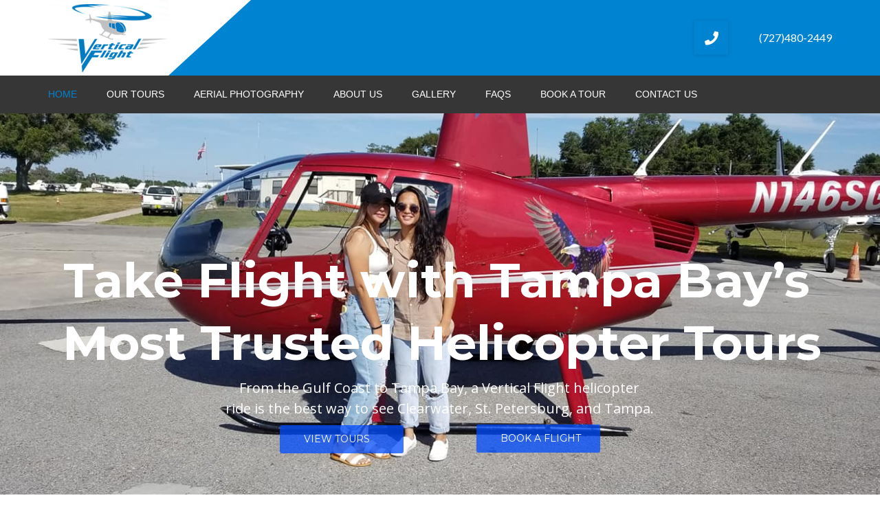

--- FILE ---
content_type: text/html; charset=UTF-8
request_url: https://www.experienceverticalflight.com/
body_size: 15656
content:
<!DOCTYPE html><html
lang=en><head><style>img.lazy{min-height:1px}</style><link
rel=preload href=https://www.experienceverticalflight.com/wp-content/plugins/w3-total-cache/pub/js/lazyload.min.js as=script><meta
charset="UTF-8"><meta
name="viewport" content="width=device-width, initial-scale=1, maximum-scale=1"><link
rel=profile href=http://gmpg.org/xfn/11><link
rel=pingback href=https://www.experienceverticalflight.com/xmlrpc.php><link
rel="shortcut icon" href=https://www.experienceverticalflight.com/wp-content/uploads/2018/03/favicon.png type=image/x-icon><meta
name='robots' content='index, follow, max-image-preview:large, max-snippet:-1, max-video-preview:-1'> <script data-cfasync=false data-pagespeed-no-defer>var gtm4wp_datalayer_name="dataLayer";var dataLayer=dataLayer||[];</script> <title>Vertical Flight | Tampa Bay&#039;s Most Trusted Helicopter Tours</title><meta
name="description" content="Take a helicopter tour over Tampa, St. Petersburg, Clearwater, and the beautiful Gulf of Mexico with Tampa Bay&#039;s longest running helicopter tour company!"><link
rel=canonical href=https://www.experienceverticalflight.com/ ><meta
property="og:locale" content="en_US"><meta
property="og:type" content="website"><meta
property="og:title" content="Vertical Flight | Tampa Bay&#039;s Most Trusted Helicopter Tours"><meta
property="og:description" content="Take a helicopter tour over Tampa, St. Petersburg, Clearwater, and the beautiful Gulf of Mexico with Tampa Bay&#039;s longest running helicopter tour company!"><meta
property="og:url" content="https://www.experienceverticalflight.com/"><meta
property="og:site_name" content="Experience Vertical Flight"><meta
property="article:modified_time" content="2022-07-22T16:11:01+00:00"><meta
name="twitter:card" content="summary_large_image"><meta
name="twitter:label1" content="Est. reading time"><meta
name="twitter:data1" content="3 minutes"> <script type=application/ld+json class=yoast-schema-graph>{"@context":"https://schema.org","@graph":[{"@type":"WebPage","@id":"https://www.experienceverticalflight.com/","url":"https://www.experienceverticalflight.com/","name":"Vertical Flight | Tampa Bay's Most Trusted Helicopter Tours","isPartOf":{"@id":"https://www.experienceverticalflight.com/#website"},"datePublished":"2014-11-11T11:09:47+00:00","dateModified":"2022-07-22T16:11:01+00:00","description":"Take a helicopter tour over Tampa, St. Petersburg, Clearwater, and the beautiful Gulf of Mexico with Tampa Bay's longest running helicopter tour company!","breadcrumb":{"@id":"https://www.experienceverticalflight.com/#breadcrumb"},"inLanguage":"en","potentialAction":[{"@type":"ReadAction","target":["https://www.experienceverticalflight.com/"]}]},{"@type":"BreadcrumbList","@id":"https://www.experienceverticalflight.com/#breadcrumb","itemListElement":[{"@type":"ListItem","position":1,"name":"Home"}]},{"@type":"WebSite","@id":"https://www.experienceverticalflight.com/#website","url":"https://www.experienceverticalflight.com/","name":"Experience Vertical Flight","description":"Experience the Thrill of a Helicopter Tour","potentialAction":[{"@type":"SearchAction","target":{"@type":"EntryPoint","urlTemplate":"https://www.experienceverticalflight.com/?s={search_term_string}"},"query-input":"required name=search_term_string"}],"inLanguage":"en"}]}</script> <link
rel=dns-prefetch href=//fonts.googleapis.com><link
rel=alternate type=application/rss+xml title="Experience Vertical Flight &raquo; Feed" href=https://www.experienceverticalflight.com/feed/ ><link
rel=alternate type=application/rss+xml title="Experience Vertical Flight &raquo; Comments Feed" href=https://www.experienceverticalflight.com/comments/feed/ ><link
rel=alternate type=application/rss+xml title="Experience Vertical Flight &raquo; Home Comments Feed" href=https://www.experienceverticalflight.com/home/feed/ ><link
rel=stylesheet href=https://www.experienceverticalflight.com/wp-content/cache/minify/cbe24.css media=all><style id=global-styles-inline-css>/*<![CDATA[*/body{--wp--preset--color--black:#000;--wp--preset--color--cyan-bluish-gray:#abb8c3;--wp--preset--color--white:#fff;--wp--preset--color--pale-pink:#f78da7;--wp--preset--color--vivid-red:#cf2e2e;--wp--preset--color--luminous-vivid-orange:#ff6900;--wp--preset--color--luminous-vivid-amber:#fcb900;--wp--preset--color--light-green-cyan:#7bdcb5;--wp--preset--color--vivid-green-cyan:#00d084;--wp--preset--color--pale-cyan-blue:#8ed1fc;--wp--preset--color--vivid-cyan-blue:#0693e3;--wp--preset--color--vivid-purple:#9b51e0;--wp--preset--gradient--vivid-cyan-blue-to-vivid-purple:linear-gradient(135deg,rgba(6,147,227,1) 0%,rgb(155,81,224) 100%);--wp--preset--gradient--light-green-cyan-to-vivid-green-cyan:linear-gradient(135deg,rgb(122,220,180) 0%,rgb(0,208,130) 100%);--wp--preset--gradient--luminous-vivid-amber-to-luminous-vivid-orange:linear-gradient(135deg,rgba(252,185,0,1) 0%,rgba(255,105,0,1) 100%);--wp--preset--gradient--luminous-vivid-orange-to-vivid-red:linear-gradient(135deg,rgba(255,105,0,1) 0%,rgb(207,46,46) 100%);--wp--preset--gradient--very-light-gray-to-cyan-bluish-gray:linear-gradient(135deg,rgb(238,238,238) 0%,rgb(169,184,195) 100%);--wp--preset--gradient--cool-to-warm-spectrum:linear-gradient(135deg,rgb(74,234,220) 0%,rgb(151,120,209) 20%,rgb(207,42,186) 40%,rgb(238,44,130) 60%,rgb(251,105,98) 80%,rgb(254,248,76) 100%);--wp--preset--gradient--blush-light-purple:linear-gradient(135deg,rgb(255,206,236) 0%,rgb(152,150,240) 100%);--wp--preset--gradient--blush-bordeaux:linear-gradient(135deg,rgb(254,205,165) 0%,rgb(254,45,45) 50%,rgb(107,0,62) 100%);--wp--preset--gradient--luminous-dusk:linear-gradient(135deg,rgb(255,203,112) 0%,rgb(199,81,192) 50%,rgb(65,88,208) 100%);--wp--preset--gradient--pale-ocean:linear-gradient(135deg,rgb(255,245,203) 0%,rgb(182,227,212) 50%,rgb(51,167,181) 100%);--wp--preset--gradient--electric-grass:linear-gradient(135deg,rgb(202,248,128) 0%,rgb(113,206,126) 100%);--wp--preset--gradient--midnight:linear-gradient(135deg,rgb(2,3,129) 0%,rgb(40,116,252) 100%);--wp--preset--duotone--dark-grayscale:url('#wp-duotone-dark-grayscale');--wp--preset--duotone--grayscale:url('#wp-duotone-grayscale');--wp--preset--duotone--purple-yellow:url('#wp-duotone-purple-yellow');--wp--preset--duotone--blue-red:url('#wp-duotone-blue-red');--wp--preset--duotone--midnight:url('#wp-duotone-midnight');--wp--preset--duotone--magenta-yellow:url('#wp-duotone-magenta-yellow');--wp--preset--duotone--purple-green:url('#wp-duotone-purple-green');--wp--preset--duotone--blue-orange:url('#wp-duotone-blue-orange');--wp--preset--font-size--small:13px;--wp--preset--font-size--medium:20px;--wp--preset--font-size--large:36px;--wp--preset--font-size--x-large:42px;--wp--preset--spacing--20:0.44rem;--wp--preset--spacing--30:0.67rem;--wp--preset--spacing--40:1rem;--wp--preset--spacing--50:1.5rem;--wp--preset--spacing--60:2.25rem;--wp--preset--spacing--70:3.38rem;--wp--preset--spacing--80:5.06rem}:where(.is-layout-flex){gap:0.5em}body .is-layout-flow>.alignleft{float:left;margin-inline-start:0;margin-inline-end:2em}body .is-layout-flow>.alignright{float:right;margin-inline-start:2em;margin-inline-end:0}body .is-layout-flow>.aligncenter{margin-left:auto !important;margin-right:auto !important}body .is-layout-constrained>.alignleft{float:left;margin-inline-start:0;margin-inline-end:2em}body .is-layout-constrained>.alignright{float:right;margin-inline-start:2em;margin-inline-end:0}body .is-layout-constrained>.aligncenter{margin-left:auto !important;margin-right:auto !important}body .is-layout-constrained>:where(:not(.alignleft):not(.alignright):not(.alignfull)){max-width:var(--wp--style--global--content-size);margin-left:auto !important;margin-right:auto !important}body .is-layout-constrained>.alignwide{max-width:var(--wp--style--global--wide-size)}body .is-layout-flex{display:flex}body .is-layout-flex{flex-wrap:wrap;align-items:center}body .is-layout-flex>*{margin:0}:where(.wp-block-columns.is-layout-flex){gap:2em}.has-black-color{color:var(--wp--preset--color--black) !important}.has-cyan-bluish-gray-color{color:var(--wp--preset--color--cyan-bluish-gray) !important}.has-white-color{color:var(--wp--preset--color--white) !important}.has-pale-pink-color{color:var(--wp--preset--color--pale-pink) !important}.has-vivid-red-color{color:var(--wp--preset--color--vivid-red) !important}.has-luminous-vivid-orange-color{color:var(--wp--preset--color--luminous-vivid-orange) !important}.has-luminous-vivid-amber-color{color:var(--wp--preset--color--luminous-vivid-amber) !important}.has-light-green-cyan-color{color:var(--wp--preset--color--light-green-cyan) !important}.has-vivid-green-cyan-color{color:var(--wp--preset--color--vivid-green-cyan) !important}.has-pale-cyan-blue-color{color:var(--wp--preset--color--pale-cyan-blue) !important}.has-vivid-cyan-blue-color{color:var(--wp--preset--color--vivid-cyan-blue) !important}.has-vivid-purple-color{color:var(--wp--preset--color--vivid-purple) !important}.has-black-background-color{background-color:var(--wp--preset--color--black) !important}.has-cyan-bluish-gray-background-color{background-color:var(--wp--preset--color--cyan-bluish-gray) !important}.has-white-background-color{background-color:var(--wp--preset--color--white) !important}.has-pale-pink-background-color{background-color:var(--wp--preset--color--pale-pink) !important}.has-vivid-red-background-color{background-color:var(--wp--preset--color--vivid-red) !important}.has-luminous-vivid-orange-background-color{background-color:var(--wp--preset--color--luminous-vivid-orange) !important}.has-luminous-vivid-amber-background-color{background-color:var(--wp--preset--color--luminous-vivid-amber) !important}.has-light-green-cyan-background-color{background-color:var(--wp--preset--color--light-green-cyan) !important}.has-vivid-green-cyan-background-color{background-color:var(--wp--preset--color--vivid-green-cyan) !important}.has-pale-cyan-blue-background-color{background-color:var(--wp--preset--color--pale-cyan-blue) !important}.has-vivid-cyan-blue-background-color{background-color:var(--wp--preset--color--vivid-cyan-blue) !important}.has-vivid-purple-background-color{background-color:var(--wp--preset--color--vivid-purple) !important}.has-black-border-color{border-color:var(--wp--preset--color--black) !important}.has-cyan-bluish-gray-border-color{border-color:var(--wp--preset--color--cyan-bluish-gray) !important}.has-white-border-color{border-color:var(--wp--preset--color--white) !important}.has-pale-pink-border-color{border-color:var(--wp--preset--color--pale-pink) !important}.has-vivid-red-border-color{border-color:var(--wp--preset--color--vivid-red) !important}.has-luminous-vivid-orange-border-color{border-color:var(--wp--preset--color--luminous-vivid-orange) !important}.has-luminous-vivid-amber-border-color{border-color:var(--wp--preset--color--luminous-vivid-amber) !important}.has-light-green-cyan-border-color{border-color:var(--wp--preset--color--light-green-cyan) !important}.has-vivid-green-cyan-border-color{border-color:var(--wp--preset--color--vivid-green-cyan) !important}.has-pale-cyan-blue-border-color{border-color:var(--wp--preset--color--pale-cyan-blue) !important}.has-vivid-cyan-blue-border-color{border-color:var(--wp--preset--color--vivid-cyan-blue) !important}.has-vivid-purple-border-color{border-color:var(--wp--preset--color--vivid-purple) !important}.has-vivid-cyan-blue-to-vivid-purple-gradient-background{background:var(--wp--preset--gradient--vivid-cyan-blue-to-vivid-purple) !important}.has-light-green-cyan-to-vivid-green-cyan-gradient-background{background:var(--wp--preset--gradient--light-green-cyan-to-vivid-green-cyan) !important}.has-luminous-vivid-amber-to-luminous-vivid-orange-gradient-background{background:var(--wp--preset--gradient--luminous-vivid-amber-to-luminous-vivid-orange) !important}.has-luminous-vivid-orange-to-vivid-red-gradient-background{background:var(--wp--preset--gradient--luminous-vivid-orange-to-vivid-red) !important}.has-very-light-gray-to-cyan-bluish-gray-gradient-background{background:var(--wp--preset--gradient--very-light-gray-to-cyan-bluish-gray) !important}.has-cool-to-warm-spectrum-gradient-background{background:var(--wp--preset--gradient--cool-to-warm-spectrum) !important}.has-blush-light-purple-gradient-background{background:var(--wp--preset--gradient--blush-light-purple) !important}.has-blush-bordeaux-gradient-background{background:var(--wp--preset--gradient--blush-bordeaux) !important}.has-luminous-dusk-gradient-background{background:var(--wp--preset--gradient--luminous-dusk) !important}.has-pale-ocean-gradient-background{background:var(--wp--preset--gradient--pale-ocean) !important}.has-electric-grass-gradient-background{background:var(--wp--preset--gradient--electric-grass) !important}.has-midnight-gradient-background{background:var(--wp--preset--gradient--midnight) !important}.has-small-font-size{font-size:var(--wp--preset--font-size--small) !important}.has-medium-font-size{font-size:var(--wp--preset--font-size--medium) !important}.has-large-font-size{font-size:var(--wp--preset--font-size--large) !important}.has-x-large-font-size{font-size:var(--wp--preset--font-size--x-large) !important}.wp-block-navigation a:where(:not(.wp-element-button)){color:inherit}:where(.wp-block-columns.is-layout-flex){gap:2em}.wp-block-pullquote{font-size:1.5em;line-height:1.6}/*]]>*/</style><link
rel=stylesheet href=https://www.experienceverticalflight.com/wp-content/cache/minify/e48a5.css media=all><style id=rs-plugin-settings-inline-css>#rs-demo-id{}</style><link
rel=stylesheet href=https://www.experienceverticalflight.com/wp-content/cache/minify/aa893.css media=all><link
rel=stylesheet id=font_type_1-css href='https://fonts.googleapis.com/css?family=Lato%3A400italic%2C400%2C500%2C600%2C700%2C300&#038;subset=latin%2Clatin-ext&#038;ver=6.1.9' type=text/css media=all><link
rel=stylesheet href=https://www.experienceverticalflight.com/wp-content/cache/minify/652b0.css media=all><style id=theme_wordpress_style-inline-css>/*<![CDATA[*/body, ol.list > li > *, .recent-portfolio--modern-1 .recent-portfolio__excerpt, .testimonial-modern__link, .testimonial-modern__link:hover, .testimonial-modern__link:focus, .product_meta span span,.f-content__content{color:#727272}.top-bar, .top-bar a{font-size:14px}@media(min-width: 992px){.site-header-style-boxed,.site-header-style-full-width{background-color:#0083d0}.woo-header-cart .cart-contents > i, .nav-wrap .site-search-toggle button, .nav-bar .site-search-toggle button{color:#fff}.site-navigation a, .home .site-header-sticky-active .site-navigation .menu-item-depth-0 > a:not(:hover):not(:focus), .paralax-header .site-header-style-transparent.site-header-sticky-active .site-navigation .menu-item-depth-0>a:not(:hover):not(:focus),.nav-empty{color:#fff}.menu-button{color:#fff !important}}.site-header-style-normal .nav-wrap{background-color:#0083d0}@media(min-width: 992px){.site-navigation .sub-menu{background-color:#ffff}.site-navigation .sub-menu a{color:#000}}.heading-left.divider-sm span:before, .heading-middle.divider-sm span:before, .heading-middle span:before, .heading-left span:before, .divider-modern:not(.heading-content) span:after,.recent-portfolio__title::after,.portfolio-modern__title::after,.rp-modern__header::after{background-color:#000}.site-navigation .current-menu-item > a:not(:focus):not(:hover), .home .site-navigation .current-menu-item > a:not(:focus):not(:hover), .home .site-header.site-header-sticky-active .menu-item-depth-0.current-menu-item>a:not(:focus):not(:hover){color:#0083d0 !important}@media(min-width: 992px){.site-search-toggle button:hover, .site-search-toggle button:focus, .site-navigation ul:not(.sub-menu) > li > a:hover, .site-navigation ul:not(.sub-menu)>li>a:focus{color:#0083d0}.site-header-style-boxed .nav-bar-wrapper{background-color:#363636}}@media(max-width: 991px){.site-search-toggle button:hover, .site-search-toggle button:focus,.navbar-toggle:hover,.navbar-toggle:focus{background-color:#0083d0}.site-search-toggle button,.navbar-toggle{background-color:#292929}}.site-header-style-normal .nav-wrap{background-color:#363636}@media(min-width: 992px){.site-header-style-full-width.site-header-sticky-active .header-wrap, .site-header-style-full-width .header-wrap{background-color:#363636}}.top-bar{background-color:#0083d0;color:#bdbdbd}.top-bar a:not(:hover){color:#bdbdbd}.top-bar, .top-bar a{font-size:14px}@media(min-width: 992px){.top-bar>.container{min-height:45px}.site-header:not(.site-header-vertical-menu) .site-navigation>ul>li:after{display:none}}@media(min-width: 992px){.transparent.top-bar + .site-header-style-transparent:not(.site-header-sticky-active) .nav-wrap{height:55px;max-height:55px}.site-header-style-normal:not(.site-header-sticky-active) .nav-wrap, .site-header-style-transparent:not(.site-header-sticky-active) .nav-wrap{height:55px;max-height:55px;transition:height .3s ease-out}.site-header-style-full-width .nav-bar-wrapper, .site-header-style-boxed .nav-bar, .site-header-style-full-width .cartwrap{height:55px}.site-header-style-full-width .menu-item-depth-0 > a, .site-header-style-boxed .menu-item-depth-0 > a, .site-header-style-full-width .site-search-toggle button, .site-header-style-boxed .site-search-toggle button, .site-header-style-full-width .cart-contents, .site-header-style-boxed .menu-button{line-height:55px}.site-header-style-full-width .preheader-wrap, .site-header-style-boxed .preheader-wrap{height:110px}.site-header-style-full-width .site-logo:after, .site-header-style-boxed .site-logo:after{border-top:110px solid currentColor}.site-header-style-boxed .site-logo, .site-header-style-boxed .large-above-menu{padding-bottom:27.5px}}@media(min-width: 992px){.site-header .site-logo{color:#fff}}@media (min-width: 992px){.site-header-dropdown-2 .sub-menu .menu-item + .menu-item > a::before, .site-header-dropdown-3 .sub-menu .menu-item+.menu-item>a::before{background-color:#ececec}}.site-footer{background:#262626}.site-footer .copyright-footer{color:#858585;background:#0f0f0f}footer.site-footer .copyright-footer > .container:before, .site-footer.style-4 .working-hours td::after, .site-footer.style-4 .working-hours th::after{background:#3a3a3a}.site-footer.style-4 .tagcloud a, .site-footer.style-4 .menu-item{border-color:#3a3a3a}.site-footer, .site-footer h3, .site-footer h4{color:#858585}.site-footer .row .menu .current_page_item > a, .site-footer.style-4 .working-hours td{color:#fff}.site-footer .row a:hover, .site-footer .row a:focus, .site-footer.style-4 .menu-item a::before, .site-footer.style-4 .social a, .site-footer.style-4 .socialize a{color:#0083d0 !important}.site-footer.style-4 .widget-title::after{background-color:#0083d0}.site-footer.style-4 .tagcloud a:hover, .site-footer.style-4 .tagcloud a:focus{border-color:#0083d0}.site-footer .row .widget-title{color:#fff}a, .btn-link, .icon.style-2 .fa, .error-404 h2, .page-heading, .statement .style-3, .dropcaps.style-2:first-letter, .list li:before, ol.list, .post.style-2 header > span, .post.style-2 header .fa, .page-numbers span, .nav-links span, .team .socialize a, blockquote.style-2:before, .panel-group.style-2 .panel-title a:before, .contact-info .fa, blockquote.style-1:before, .comment-list .comment header h1, .faq .panel-title a.collapsed:before, .faq .panel-title a:after, .faq .panel-title a, .filter button.selected, .filter:before, .primary, .search-posts i, .counter .counter-number, #wp-calendar th, #wp-calendar caption, .testimonials blockquote p:before, .testimonials blockquote p:after, .heading-left span:before, .heading-middle span:before, .price, .widget-price, .star-rating, section.container .widget_shopping_cart .quantity, .tab-pane .commentlist .meta strong, .woocommerce-tabs .commentlist .meta strong, .widget_recent_comments .recentcomments a{color:#292929}.testimonials.white blockquote p:before, .testimonials.white blockquote p:after{color:#fff}.counter .wrapbox{border-color:#292929}body .tp-bullets.simplebullets.round .bullet.selected{border-color:#292929}.carousel-indicators li.active, .ls-michell .ls-bottom-slidebuttons a.ls-nav-active{border-color:#292929 !important}.icon .fa, .posts div a, .progress-bar, .nav-tabs > li.active:after, .vc_tta-style-anps_tabs .vc_tta-tabs-list > li.vc_active:after, section.container .menu li.current-menu-item .sub-menu a, section.container .menu li.current-menu-ancestor .sub-menu a, .pricing-table header, .mark, .post .post-meta button, blockquote.style-2:after, .panel-style-1 .panel-title a:before, .carousel-indicators li, .carousel-indicators .active, .ls-michell .ls-bottom-slidebuttons a, .twitter .carousel-indicators li, .twitter .carousel-indicators li.active, #wp-calendar td a, body .tp-bullets.simplebullets.round .bullet, .site-search, .onsale, .plus, .minus, .widget_price_filter .ui-slider .ui-slider-range, .woo-header-cart .cart-contents > span, .form-submit #submit, .testimonials blockquote header:before, div.woocommerce-tabs ul.tabs li.active:before,mark,.woocommerce-product-gallery__trigger{background-color:#292929}.testimonials.white blockquote header:before{background-color:#fff}h1, h2, h3, h4, h5, h6, .nav-tabs > li > a, .nav-tabs > li.active > a, .vc_tta-tabs-list > li > a span, .statement, .page-heading a, .page-heading a:after, p strong, .dropcaps:first-letter, .page-numbers a, .nav-links a, .searchform, .searchform input[type="text"], .socialize a, .widget_rss .rss-date, .widget_rss cite, .panel-title, .panel-group.style-2 .panel-title a.collapsed:before, blockquote.style-1, .comment-list .comment header, .faq .panel-title a:before, .faq .panel-title a.collapsed, .filter button, .carousel .carousel-control, #wp-calendar #today, .woocommerce-result-count, input.qty, .product_meta, .woocommerce-review-link, .woocommerce-before-loop .woocommerce-ordering:after, .widget_price_filter .price_slider_amount .button, .widget_price_filter .price_label, section.container .product_list_widget li h4 a, .shop_table.table thead th, .shop_table.table tfoot, .product-single-header .variations label, .tab-pane .commentlist .meta, .woocommerce-tabs .commentlist .meta, .f-content__title, .icon-m__title, table.table > thead th, .recent-portfolio__title, a:hover .recent-portfolio__title, a:focus .recent-portfolio__title, .portfolio-modern__title, a:hover .portfolio-modern__title, a:focus .portfolio-modern__title{color:#292929}.ls-michell .ls-nav-next, .ls-michell .ls-nav-prev{color:#fff}.contact-form input[type="text"]:focus, .contact-form textarea:focus{border-color:#292929 !important}.pricing-table header h2, .mark.style-2, .btn.dark, .twitter .carousel-indicators li,.added_to_cart{background-color:#292929}.price_slider_wrapper .ui-widget-content{background-color:#ececec}body, .alert .close, .post header, #lang_sel_list a.lang_sel_sel, #lang_sel_list ul a, #lang_sel_list_list ul a:visited, .widget_icl_lang_sel_widget #lang_sel ul li ul li a, .widget_icl_lang_sel_widget #lang_sel a,.heading-subtitle{font-family:Lato}.site-logo{font-family:Arial,Helvetica,sans-serif|System fonts}h1, h2, h3, h4, h5, h6, .btn, .woocommerce-page .button, .page-heading, .team em, blockquote.style-1, .onsale, .added_to_cart, .price, .widget-price, .woocommerce-review-link, .product_meta, .tab-pane .commentlist .meta, .woocommerce-tabs .commentlist .meta,.wpcf7-submit,.f-content__title,.icon-m__title,.icon-m__link,button.single_add_to_cart_button,.important{font-family:Lato}.nav-tabs > li > a, .site-navigation > ul a, .menu-button, .vc_tta-tabs-list > li > a, .tp-arr-titleholder, .above-nav-bar.top-bar ul li{font-family:Arial,Helvetica,sans-serif}.pricing-table header h2, .pricing-table header .price, .pricing-table header .currency, .table thead, h1.style-3, h2.style-3, h3.style-3, h4.style-3, h5.style-3, h6.style-3, .page-numbers a, .page-numbers span, .nav-links a, .nav-links span, .alert, .comment-list .comment header, .woocommerce-result-count, .product_list_widget li > a, .product_list_widget li p.total strong, .cart_list + .total, .shop_table.table tfoot, .product-single-header .variations label{font-family:Lato}.site-search #searchform-header input[type="text"]{font-family:Lato}.testimonials.carousel .white ~ .carousel-control:hover, .testimonials.carousel .white~.carousel-control:focus{color:#0083d0 !important}.testimonials blockquote p{border-bottom:1px solid #292929}.testimonials.white blockquote p{border-bottom:1px solid #fff}div.testimonials blockquote.item.active p, .testimonials blockquote cite{color:#292929}div.testimonials.white blockquote.item.active p, div.testimonials.white blockquote.item.active cite a, div.testimonials.white blockquote.item.active cite, .wpb_content_element .widget .tagcloud a, div.testimonials.white blockquote.item p, div.testimonials.white blockquote.item cite, .testimonials.carousel .white~.carousel-control{color:#fff}a:hover, a:focus, .a:hover, .site-header a:hover, .icon a:hover h2, .nav-tabs > li > a:hover, .top-bar a:hover, .page-heading a:hover, .menu a:hover, .menu .is-active a, .page-numbers a:hover, .nav-links a:hover, .widget-categories a:hover, .product-categories a:hover, .widget_archive a:hover, .widget_categories a:hover, .widget_recent_entries a:hover, .socialize a:hover, .faq .panel-title a.collapsed:hover, .carousel .carousel-control:hover, a:hover h1, a:hover h2, a:hover h3, a:hover h4, a:hover h5, .ls-michell .ls-nav-next:hover, .ls-michell .ls-nav-prev:hover, body .tp-leftarrow.default:hover, body .tp-rightarrow.default:hover, .product_list_widget li h4 a:hover, .cart-contents:hover i, .icon.style-2 a:hover .fa, .team .socialize a:hover, .recentblog header a:hover h2, .scrollup a:hover, .hovercolor, i.hovercolor, .post.style-2 header i.hovercolor.fa, article.post-sticky header:before, .wpb_content_element .widget a:hover, .star-rating, .menu .current_page_item > a, .vc_tta-tab:hover > a > span, .page-numbers.current, .widget_layered_nav a:hover, .widget_layered_nav a:focus, .widget_layered_nav .chosen a, .widget_layered_nav_filters a:hover, .widget_layered_nav_filters a:focus, .widget_rating_filter .star-rating:hover, .widget_rating_filter .star-rating:focus, .icon-m__link, .bg-primary, .logos .owl-nav > *:hover, .logos .owl-nav > *:focus, .testimonials-modern .owl-nav > *:hover, .testimonials-modern .owl-nav>*:focus,.rp-modern__icon{color:#0083d0}.filter button.selected{color:#0083d0!important}.logos--style-3 .logos__wrap:hover, .logos--style-3 .logos__wrap:focus, .logos--style-5 .logos__wrap:hover, .logos--style-5 .logos__wrap:focus, .scrollup a:hover, .panel-style-3 .panel-heading a, .gallery-fs .owl-item a:hover:after, .gallery-fs .owl-item a:focus:after, .gallery-fs .owl-item a.selected:after, blockquote:not([class]) p, .blockquote-style-1 p, .blockquote-style-2 p,.featured-content,.post-minimal-wrap{border-color:#0083d0}.site-footer:not(.style-4) .tagcloud a:hover, .twitter .carousel-indicators li:hover, .added_to_cart:hover, .icon a:hover .fa, .posts div a:hover, #wp-calendar td a:hover, .plus:hover, .minus:hover, .widget_price_filter .price_slider_amount .button:hover, .form-submit #submit:hover, .anps_download > a span.anps_download_icon, .onsale, .woo-header-cart .cart-contents > span, .woocommerce-product-gallery__trigger:hover, .woocommerce-product-gallery__trigger:focus, .f-content__icon, .f-content__divider, .icon-m__media, .panel-style-3 .panel-heading a, .logos .owl-dot:hover, .logos .owl-dot:focus, .logos .owl-dot.active, .testimonials-modern .owl-dot:hover, .testimonials-modern .owl-dot:focus, .testimonials-modern .owl-dot.active, .large-above-menu-style-5 .widget_anpstext .fa, .large-above-menu-style-5 .widget_anpssocial ul,.menu-button{background-color:#0083d0}body{font-size:16px}h1,.h1{font-size:31px}h2,.h2{font-size:22px}h3,.h3{font-size:18px}h4,.h4{font-size:18px}h5,.h5{font-size:16px}.site-navigation, .site-navigation ul li a{font-size:14px}@media (min-width: 992px){.site-header-dropdown-3 #menu-main-menu > .menu-item:not(.megamenu) .sub-menu a:hover, .site-header-dropdown-3 #menu-main-menu > .menu-item:not(.megamenu) .sub-menu a:focus{background-color:#0083d0}}@media (min-width: 1200px){.site-navigation .sub-menu a, .site-navigation .main-menu .megamenu{font-size:13px}}.page-heading h1{font-size:18px;line-height:34px}.recent-portfolio__title, .recentportfolio h2, .portfolio h2,.portfolio-modern__title{font-size:16px}article.post-sticky header .stickymark i.nav_background_color{color:#0083d0}.triangle-topleft.hovercolor{border-top:60px solid #0083d0}h1.single-blog, article.post h1.single-blog{font-size:28px}.home .site-header .above-nav-bar.top-bar, .home div.site-wrapper div.transparent.top-bar, .home div.site-wrapper div.transparent.top-bar #lang_sel a.lang_sel_sel{color: }.home div.site-wrapper div.transparent.top-bar a:hover, .home div.site-wrapper div.transparent.top-bar #lang_sel a.lang_sel_sel:hover{color: }section.container .menu li.current-menu-item .sub-menu a, section.container .menu li.current-menu-ancestor .sub-menu a{background:#c1c1c1;color:#f9f9f9}section.container ul.menu ul.sub-menu > li > a:hover, section.container ul.menu li.current_page_item > a, section.container ul.menu ul.sub-menu>li.current_page_item>a{color:#242424}@media (min-width: 993px){.responsive .site-navigation .sub-menu{background:#ffff}.responsive .site-navigation .sub-menu a{color:#000}}.page-heading{margin-bottom:0px}section.container{padding-top:60px}input#place_order{background-color:#242424}input#place_order:hover,input#place_order:focus{background-color:#f9e60d}.btn, .wpcf7-submit, button.single_add_to_cart_button, p.form-row input.button, .woocommerce-page .button{-moz-user-select:none;background-image:none;border:0;color:#fff;cursor:pointer;display:inline-block;line-height:1.5;margin-bottom:0;max-width:100%;text-align:center;text-transform:uppercase;text-decoration:none;transition:background-color 0.2s ease 0s;text-overflow:ellipsis;vertical-align:middle;overflow:hidden;white-space:nowrap}.btn.btn-sm,.wpcf7-submit{padding:11px 17px;font-size:14px}.btn, .wpcf7-submit, button.single_add_to_cart_button, p.form-row input.button, .woocommerce-page .button{border-radius:0;border-radius:4px;background-color:#242424;color:#fff}.btn:hover, .btn:active, .btn:focus, .wpcf7-submit:hover, .wpcf7-submit:active, .wpcf7-submit:focus, button.single_add_to_cart_button:hover, button.single_add_to_cart_button:active, button.single_add_to_cart_button:focus, p.form-row input.button:hover, p.form-row input.button:focus, .woocommerce-page .button:hover, .woocommerce-page .button:focus{background-color:#f9e60d;color:#242424;border:0}.btn.style-1,.vc_btn.style-1{border-radius:4px;background-color:#0083d0;color:#fff!important}.btn.style-1:hover,.btn.style-1:active,.btn.style-1:focus,.vc_btn.style-1:hover,.vc_btn.style-1:active,.vc_btn.style-1:focus{background-color:#242424;color: !important}.btn.slider{border-radius:4px;background-color:;color: }.btn.slider:hover,.btn.slider:active,.btn.slider:focus{background-color:;color: }.btn.style-2,.vc_btn.style-2{border-radius:4px;border:2px solid #c3c3c3;background-color:#c3c3c3;color:#fff!important}.btn.style-2:hover,.btn.style-2:active,.btn.style-2:focus,.vc_btn.style-2:hover,.vc_btn.style-2:active,.vc_btn.style-2:focus{background-color:#737373;color:#fff!important;border-color:#c3c3c3;border:2px solid #c3c3c3}.btn.style-3,.vc_btn.style-3{border:2px solid;border-radius:4px;background-color:transparent;color:#0083d0!important}.btn.style-3:hover,.btn.style-3:active,.btn.style-3:focus,.vc_btn.style-3:hover,.vc_btn.style-3:active,.vc_btn.style-3:focus{border:2px solid;background-color:;color: !important}.btn.style-4,.vc_btn.style-4{padding-left:0;background-color:transparent;color:#0083d0!important;border:none}.btn.style-4:hover,.btn.style-4:active,.btn.style-4:focus,.vc_btn.style-4:hover,.vc_btn.style-4:active,.vc_btn.style-4:focus{padding-left:0;background:none;color:#000!important;border:none;border-color:transparent;outline:none}.btn.style-5,.vc_btn.style-5{background-color: !important;color: !important;border:none}.btn.style-5:hover,.btn.style-5:active,.btn.style-5:focus,.vc_btn.style-5:hover,.vc_btn.style-5:active,.vc_btn.style-5:focus{background-color: !important;color: !important}/*]]>*/</style><link
rel=stylesheet href=https://www.experienceverticalflight.com/wp-content/cache/minify/a2c7a.css media=all> <script src='https://www.experienceverticalflight.com/wp-includes/js/jquery/jquery.js?ver=3.6.1' id=jquery-core-js></script> <script defer src=https://www.experienceverticalflight.com/wp-content/cache/minify/7bc40.js></script> <link
rel=https://api.w.org/ href=https://www.experienceverticalflight.com/wp-json/ ><link
rel=alternate type=application/json href=https://www.experienceverticalflight.com/wp-json/wp/v2/pages/1462><link
rel=EditURI type=application/rsd+xml title=RSD href=https://www.experienceverticalflight.com/xmlrpc.php?rsd><link
rel=wlwmanifest type=application/wlwmanifest+xml href=https://www.experienceverticalflight.com/wp-includes/wlwmanifest.xml><meta
name="generator" content="WordPress 6.1.9"><link
rel=shortlink href=https://www.experienceverticalflight.com/ ><link
rel=alternate type=application/json+oembed href="https://www.experienceverticalflight.com/wp-json/oembed/1.0/embed?url=https%3A%2F%2Fwww.experienceverticalflight.com%2F"><link
rel=alternate type=text/xml+oembed href="https://www.experienceverticalflight.com/wp-json/oembed/1.0/embed?url=https%3A%2F%2Fwww.experienceverticalflight.com%2F&#038;format=xml"> <script data-cfasync=false data-pagespeed-no-defer>var dataLayer_content={"pagePostType":"frontpage","pagePostType2":"single-page","pagePostAuthor":"experienceverticalflight"};dataLayer.push(dataLayer_content);</script> <script data-cfasync=false>(function(w,d,s,l,i){w[l]=w[l]||[];w[l].push({'gtm.start':new Date().getTime(),event:'gtm.js'});var f=d.getElementsByTagName(s)[0],j=d.createElement(s),dl=l!='dataLayer'?'&l='+l:'';j.async=true;j.src='//www.googletagmanager.com/gtm.'+'js?id='+i+dl;f.parentNode.insertBefore(j,f);})(window,document,'script','dataLayer','GTM-NXQNKTJ');</script>  <script>!function(f,b,e,v,n,t,s){if(f.fbq)return;n=f.fbq=function(){n.callMethod?n.callMethod.apply(n,arguments):n.queue.push(arguments)};if(!f._fbq)f._fbq=n;n.push=n;n.loaded=!0;n.version='2.0';n.queue=[];t=b.createElement(e);t.async=!0;t.src=v;s=b.getElementsByTagName(e)[0];s.parentNode.insertBefore(t,s)}(window,document,'script','https://connect.facebook.net/en_US/fbevents.js?v=next');</script>  <script>var url=window.location.href+'?ob=open-bridge';fbq('set','openbridge','1378343262318826',url);</script> <script>fbq('init','1378343262318826',{},{"agent":"wordpress-6.1.9-3.0.10"})</script><script>fbq('track','PageView',[]);</script> 
<noscript>
<img
class=lazy height=1 width=1 style=display:none alt=fbpx
src="data:image/svg+xml,%3Csvg%20xmlns='http://www.w3.org/2000/svg'%20viewBox='0%200%201%201'%3E%3C/svg%3E" data-src="https://www.facebook.com/tr?id=1378343262318826&ev=PageView&noscript=1">
</noscript>
<style>.recentcomments a{display:inline !important;padding:0 !important;margin:0 !important}</style><meta
name="generator" content="Powered by WPBakery Page Builder - drag and drop page builder for WordPress."><meta
name="generator" content="Powered by Slider Revolution 6.1.8 - responsive, Mobile-Friendly Slider Plugin for WordPress with comfortable drag and drop interface."> <script>function setREVStartSize(e){try{var pw=document.getElementById(e.c).parentNode.offsetWidth,newh;pw=pw===0||isNaN(pw)?window.innerWidth:pw;e.tabw=e.tabw===undefined?0:parseInt(e.tabw);e.thumbw=e.thumbw===undefined?0:parseInt(e.thumbw);e.tabh=e.tabh===undefined?0:parseInt(e.tabh);e.thumbh=e.thumbh===undefined?0:parseInt(e.thumbh);e.tabhide=e.tabhide===undefined?0:parseInt(e.tabhide);e.thumbhide=e.thumbhide===undefined?0:parseInt(e.thumbhide);e.mh=e.mh===undefined||e.mh==""||e.mh==="auto"?0:parseInt(e.mh,0);if(e.layout==="fullscreen"||e.l==="fullscreen")
newh=Math.max(e.mh,window.innerHeight);else{e.gw=Array.isArray(e.gw)?e.gw:[e.gw];for(var i in e.rl)if(e.gw[i]===undefined||e.gw[i]===0)e.gw[i]=e.gw[i-1];e.gh=e.el===undefined||e.el===""||(Array.isArray(e.el)&&e.el.length==0)?e.gh:e.el;e.gh=Array.isArray(e.gh)?e.gh:[e.gh];for(var i in e.rl)if(e.gh[i]===undefined||e.gh[i]===0)e.gh[i]=e.gh[i-1];var nl=new Array(e.rl.length),ix=0,sl;e.tabw=e.tabhide>=pw?0:e.tabw;e.thumbw=e.thumbhide>=pw?0:e.thumbw;e.tabh=e.tabhide>=pw?0:e.tabh;e.thumbh=e.thumbhide>=pw?0:e.thumbh;for(var i in e.rl)nl[i]=e.rl[i]<window.innerWidth?0:e.rl[i];sl=nl[0];for(var i in nl)if(sl>nl[i]&&nl[i]>0){sl=nl[i];ix=i;}
var m=pw>(e.gw[ix]+e.tabw+e.thumbw)?1:(pw-(e.tabw+e.thumbw))/(e.gw[ix]);newh=(e.type==="carousel"&&e.justify==="true"?e.gh[ix]:(e.gh[ix]*m))+(e.tabh+e.thumbh);}
if(window.rs_init_css===undefined)window.rs_init_css=document.head.appendChild(document.createElement("style"));document.getElementById(e.c).height=newh;window.rs_init_css.innerHTML+="#"+e.c+"_wrapper { height: "+newh+"px }";}catch(e){console.log("Failure at Presize of Slider:"+e)}};</script> <style data-type=vc_custom-css>.site-wrapper .vc_row[data-vc-full-width]:not(.vc_parallax){overflow:visible !important}</style><style data-type=vc_shortcodes-custom-css>.vc_custom_1574272734611{margin-top:10px !important;background-position:center !important;background-repeat:no-repeat !important;background-size:cover !important}.vc_custom_1658505909363{margin-top:10px !important;background-position:center !important;background-repeat:no-repeat !important;background-size:cover !important}.vc_custom_1574272671817{padding-top:50px !important;padding-bottom:50px !important;background-color:#f7f7f7 !important}.vc_custom_1574272806483{margin-bottom:15px !important}.vc_custom_1522151019851{padding-top:50px !important;padding-bottom:50px !important;background-color:#f7f7f7 !important}.vc_custom_1634635425453{padding-right:0px !important;padding-left:0px !important}.vc_custom_1500281371009{margin-top:-40px !important;background-color:#fff !important}.vc_custom_1573847973888{padding-top:30px !important}.vc_custom_1658506256654{margin-bottom:100px !important;padding-top:35px !important}.vc_custom_1500281371009{margin-top:-40px !important;background-color:#fff !important}.vc_custom_1579190936250{margin-top:0px !important;background-color:#fff !important}.vc_custom_1573847973888{padding-top:30px !important}.vc_custom_1574275667832{margin-bottom:100px !important;padding-top:35px !important}.vc_custom_1573847983823{margin-top:10px !important;margin-bottom:25px !important}.vc_custom_1573848225439{margin-top:5px !important}.vc_custom_1574275686719{margin-top:30px !important}.vc_custom_1574093495535{margin-top:15px !important;margin-bottom:15px !important}.vc_custom_1573852165873{margin-bottom:15px !important}.vc_custom_1574093687819{padding-top:30px !important}.vc_custom_1573853534326{margin-top:25px !important}</style><noscript><style>.wpb_animate_when_almost_visible{opacity:1}</style></noscript>
 <script async src="https://www.googletagmanager.com/gtag/js?id=AW-824078728"></script> <script>window.dataLayer=window.dataLayer||[];function gtag(){dataLayer.push(arguments);}gtag('js',new Date());gtag('config','AW-824078728');</script>  <script async src="https://www.googletagmanager.com/gtag/js?id=UA-118379468-1"></script> <script>window.dataLayer=window.dataLayer||[];function gtag(){dataLayer.push(arguments);}
gtag('js',new Date());gtag('config','UA-118379468-1');</script> </head><body
class="home page-template-default page page-id-1462 wpb-js-composer js-comp-ver-6.9.0 vc_responsive"><div
class=site-wrap><div
class="site-wrapper "><header
class="site-header site-header-sticky site-header-style-full-width site-header-dropdown-1"><div
class="container preheader-wrap"><div
class=site-logo><a
href=https://www.experienceverticalflight.com/ >  <img
class="logo-sticky lazy" alt="Site logo" src="data:image/svg+xml,%3Csvg%20xmlns='http://www.w3.org/2000/svg'%20viewBox='0%200%201%201'%3E%3C/svg%3E" data-src=https://www.experienceverticalflight.com/wp-content/uploads/2018/03/Vertical-Flight-Logo-Finals.png>
<img
style="width: auto; height: autopx" alt="Site logo" class="logo-sticky-mobile lazy" src="data:image/svg+xml,%3Csvg%20xmlns='http://www.w3.org/2000/svg'%20viewBox='0%200%201%201'%3E%3C/svg%3E" data-src=https://www.experienceverticalflight.com/wp-content/uploads/2018/02/verti.png>
</a></div><div
class="large-above-menu large-above-menu-style-5"><div
id=anpstext-25 class="widget widget_anpstext">
<span
class=anpstext-arrow style="color: #ffffff"></span><span
class="fa fa fa-phone" style="color: #ffffff"></span>
<span
class=anpstext-desc></span></div><div
id=custom_html-8 class="widget_text widget widget_custom_html"><div
class="textwidget custom-html-widget"><a
href=tel:123-456-7890 style=color:white; >(727)480-2449</a></div></div></div></div><div
class=header-wrap><div
class=container><div
class=nav-bar-wrapper><div
class=nav-bar><nav
class=site-navigation><ul
id=menu-main-menu class><li
class="menu-item menu-item-type-post_type menu-item-object-page menu-item-home current-menu-item page_item page-item-1462 current_page_item menu-item-depth-0"><a
href=https://www.experienceverticalflight.com/ >Home</a></li>
<li
class="menu-item menu-item-type-post_type menu-item-object-page menu-item-has-children menu-item-depth-0"><a
href=https://www.experienceverticalflight.com/our-tours/ >Our Tours</a><ul
class=sub-menu>
<li
class="menu-item menu-item-type-post_type menu-item-object-page menu-item-depth-1"><a
href=https://www.experienceverticalflight.com/clearwater-beach-helicopter-tour/ >Clearwater Beach</a></li>
<li
class="menu-item menu-item-type-post_type menu-item-object-page menu-item-depth-1"><a
href=https://www.experienceverticalflight.com/tarpon-springs-clearwater-beach-helicopter-tour/ >Tarpon Springs</a></li>
<li
class="menu-item menu-item-type-post_type menu-item-object-page menu-item-depth-1"><a
href=https://www.experienceverticalflight.com/clearwater-beach-sunset-helicopter-tour/ >Sunset Tour</a></li>
<li
class="menu-item menu-item-type-post_type menu-item-object-page menu-item-depth-1"><a
href=https://www.experienceverticalflight.com/skyway-bridge-helicopter-tour/ >Skyway Bridge</a></li>
<li
class="menu-item menu-item-type-post_type menu-item-object-page menu-item-depth-1"><a
href=https://www.experienceverticalflight.com/design-your-own-helicopter-tour/ >Design Your Own</a></li></ul>
</li>
<li
class="menu-item menu-item-type-post_type menu-item-object-page menu-item-depth-0"><a
href=https://www.experienceverticalflight.com/aerial-photography/ >Aerial Photography</a></li>
<li
class="menu-item menu-item-type-post_type menu-item-object-page menu-item-depth-0"><a
href=https://www.experienceverticalflight.com/about-us/ >About Us</a></li>
<li
class="menu-item menu-item-type-post_type menu-item-object-page menu-item-depth-0"><a
href=https://www.experienceverticalflight.com/gallery/ >Gallery</a></li>
<li
class="menu-item menu-item-type-post_type menu-item-object-page menu-item-depth-0"><a
href=https://www.experienceverticalflight.com/frequently-asked-questions/ >FAQs</a></li>
<li
class="menu-item menu-item-type-post_type menu-item-object-page menu-item-depth-0"><a
href=https://www.experienceverticalflight.com/book-a-tour/ >Book a Tour</a></li>
<li
class="menu-item menu-item-type-post_type menu-item-object-page menu-item-depth-0"><a
href=https://www.experienceverticalflight.com/contact-us/ >Contact us</a></li></ul></nav>
<button
class=navbar-toggle type=button>
<span
class=sr-only>Toggle navigation</span>
<i
class="fa fa-bars" aria-hidden=true></i>
</button></div></div></div></div></header><section
class=container><div
class=normal><div
data-vc-full-width=true data-vc-full-width-init=false data-vc-stretch-content=true class="vc_row wpb_row vc_row-fluid rev_container vc_row-no-padding"><div
class="wpb_column vc_column_container vc_col-sm-12"><div
class="vc_column-inner vc_custom_1634635425453"><div
class=wpb_wrapper><div
class="wpb_revslider_element wpb_content_element"><p
class=rs-p-wp-fix></p>
<rs-module-wrap
id=rev_slider_6_1_wrapper data-source=gallery style="background:transparent;padding:0;margin:0px auto;margin-top:0;margin-bottom:0;max-width:">
<rs-module
id=rev_slider_6_1 style=display:none; data-version=6.1.8>
<rs-slides>
<rs-slide
data-key=rs-41 data-title=Slide data-anim=ei:d;eo:d;s:600;r:0;t:fade;sl:d;>
<img
src=//www.experienceverticalflight.com/wp-content/uploads/2021/11/Vertical-Flight-7.jpg title="Vertical Flight 7" width=1316 height=640 data-parallax=off class=rev-slidebg data-no-retina>
</rs-slide>
<rs-slide
data-key=rs-39 data-title=Slide data-anim=ei:d;eo:d;s:600;r:0;t:fade;sl:d;>
<img
src=//www.experienceverticalflight.com/wp-content/uploads/2021/11/Vertical-Flight-4.jpg title="Vertical Flight 4" width=1316 height=640 data-bg="p:center top;" data-parallax=off class=rev-slidebg data-no-retina>
</rs-slide>
<rs-slide
data-key=rs-43 data-title=Slide data-anim=ei:d;eo:d;s:600;r:0;t:fade;sl:d;>
<img
src=//www.experienceverticalflight.com/wp-content/uploads/2021/11/Vertical-Flight-2.jpg title="Vertical Flight 2" width=1316 height=640 data-bg="p:center top;" data-parallax=off class=rev-slidebg data-no-retina>
</rs-slide>
<rs-slide
data-key=rs-40 data-title=Slide data-anim=ei:d;eo:d;s:600;r:0;t:fade;sl:d;>
<img
src=//www.experienceverticalflight.com/wp-content/uploads/2021/11/Vertical-Flight-9.jpg title="Vertical Flight 9" width=1316 height=640 data-parallax=off class=rev-slidebg data-no-retina>
</rs-slide>
<rs-slide
data-key=rs-42 data-title=Slide data-anim=ei:d;eo:d;s:600;r:0;t:fade;sl:d;>
<img
src=//www.experienceverticalflight.com/wp-content/uploads/2021/11/Vertical-Flight-10.jpg title="Vertical Flight 10" width=1316 height=640 data-parallax=off class=rev-slidebg data-no-retina>
</rs-slide>
<rs-slide
data-key=rs-45 data-title=Slide data-anim=ei:d;eo:d;s:600;r:0;t:fade;sl:d;>
<img
src=//www.experienceverticalflight.com/wp-content/uploads/2021/11/Vertical-Flight-3.jpg title="Vertical Flight 3" width=1316 height=640 data-bg="p:center top;" data-parallax=off class=rev-slidebg data-no-retina>
</rs-slide>
<rs-slide
data-key=rs-46 data-title=Slide data-anim=ei:d;eo:d;s:600;r:0;t:fade;sl:d;>
<img
src=//www.experienceverticalflight.com/wp-content/uploads/2021/11/Vertical-Flight-8.jpg title="Vertical Flight 8" width=1316 height=640 data-bg="p:center top;" data-parallax=off class=rev-slidebg data-no-retina>
</rs-slide>
</rs-slides>
<rs-static-layers><rs-layer
id=slider-6-slide-2-layer-3
class=rs-layer-static
data-type=text
data-rsp_ch=on
data-xy=x:c;xo:-5px,-5px,-6px,-6px;yo:198px,198px,106px,106px;
data-text=s:70,70,50,50;l:90;fw:700;a:inherit;
data-onslides=s:1;
data-frame_0=y:-50px;
data-frame_1=e:power2.inOut;sp:1000;sR:10;
data-frame_999=o:0;e:nothing;st:w;sR:7990;
style=z-index:5;font-family:Montserrat;
>Take Flight with Tampa Bay’s
</rs-layer><rs-layer
id=slider-6-slide-2-layer-4
class=rs-layer-static
data-type=text
data-rsp_ch=on
data-xy=x:c;xo:-1px,-1px,-2px,-2px;yo:389px,389px,307px,307px;
data-text=l:22;a:inherit;
data-onslides=s:1;
data-frame_0=y:50px;
data-frame_1=sp:1000;
data-frame_999=o:0;e:power2.inOut;st:w;sR:7990;
style="z-index:6;font-family:Open Sans;"
>From the Gulf Coast to Tampa Bay, a Vertical Flight helicopter
</rs-layer><rs-layer
id=slider-6-slide-2-layer-5
class="rev-btn rs-layer-static"
data-type=button
data-color=rgba(255,255,255,1)
data-xy=x:c;xo:-143px,-143px,-145px,-145px;yo:454px,454px,393px,393px;
data-text=s:14;l:17;a:inherit;
data-dim=w:180px;
data-actions=o:click;a:simplelink;target:_self;url:https://www.experienceverticalflight.com/our-tours/;
data-onslides=s:1;
data-padding=t:12;r:35;b:12;l:35;
data-border=bor:3px,3px,3px,3px;
data-frame_0=y:50px;
data-frame_1=e:power2.inOut;sp:1000;
data-frame_999=o:0;e:nothing;st:9000;sR:7990;
data-frame_hover=c:#000;bgc:#fff;boc:#000;bor:3px,3px,3px,3px;bos:solid;oX:50;oY:50;sp:0;e:none;
style=z-index:7;background-color:rgba(0,76,255,0.75);font-family:Montserrat;cursor:pointer;outline:none;box-shadow:none;box-sizing:border-box;-moz-box-sizing:border-box;-webkit-box-sizing:border-box;
> VIEW TOURS
</rs-layer><rs-layer
id=slider-6-slide-2-layer-7
class=rs-layer-static
data-type=text
data-rsp_ch=on
data-xy=x:c;xo:3px,3px,6px,6px;yo:289px,289px,203px,203px;
data-text=s:70,70,50,50;l:90;fw:700;a:inherit;
data-onslides=s:1;
data-frame_0=y:-50px;
data-frame_1=e:power2.inOut;sp:1000;
data-frame_999=o:0;e:nothing;st:w;sR:7990;
style=z-index:8;font-family:Montserrat;
>Most Trusted Helicopter Tours
</rs-layer><rs-layer
id=slider-6-slide-2-layer-8
class=rs-layer-static
data-type=text
data-rsp_ch=on
data-xy=x:c;xo:0,0,2px,2px;yo:419px,419px,351px,351px;
data-text=l:22;a:inherit;
data-onslides=s:1;
data-frame_0=y:50px;
data-frame_1=sp:1000;sR:10;
data-frame_999=o:0;e:power2.inOut;st:w;sR:7990;
style="z-index:9;font-family:Open Sans;"
>ride is the best way to see Clearwater, St. Petersburg, and Tampa.
</rs-layer><rs-layer
id=slider-6-slide-2-layer-9
class="rev-btn rs-layer-static"
data-type=button
data-color=rgba(255,255,255,1)
data-xy=x:c;xo:143px,143px,144px,144px;yo:453px,453px,393px,393px;
data-text=s:14;l:17;a:inherit;
data-dim=w:180px;
data-actions=o:click;a:simplelink;target:_self;url:https://www.experienceverticalflight.com/book-a-tour/;
data-onslides=s:1;
data-padding=t:12;r:35;b:12;l:35;
data-border=bor:3px,3px,3px,3px;
data-frame_0=y:50px;
data-frame_1=e:power2.inOut;sp:1000;sR:10;
data-frame_999=o:0;e:nothing;st:w;sR:7990;
data-frame_hover=c:#000;bgc:#fff;boc:#000;bor:3px,3px,3px,3px;bos:solid;oX:50;oY:50;sp:0;e:none;
style=z-index:10;background-color:rgba(0,76,255,0.75);font-family:Montserrat;cursor:pointer;outline:none;box-shadow:none;box-sizing:border-box;-moz-box-sizing:border-box;-webkit-box-sizing:border-box;
>BOOK A FLIGHT
</rs-layer></rs-static-layers>
<rs-progress
class=rs-bottom style="visibility: hidden !important;"></rs-progress>
</rs-module> <script>setREVStartSize({c:'rev_slider_6_1',rl:[1240,1024,778,778],el:[600,600,450,450],gw:[1140,1140,778,778],gh:[600,600,450,450],type:'standard',justify:'',layout:'fullwidth',mh:"0"});var revapi6,tpj;jQuery(function(){tpj=jQuery;if(tpj("#rev_slider_6_1").revolution==undefined){revslider_showDoubleJqueryError("#rev_slider_6_1");}else{revapi6=tpj("#rev_slider_6_1").show().revolution({jsFileLocation:"//www.experienceverticalflight.com/wp-content/plugins/revslider/public/assets/js/",visibilityLevels:"1240,1024,778,778",gridwidth:"1140,1140,778,778",gridheight:"600,600,450,450",spinner:"spinner0",editorheight:"600,600,450,550",responsiveLevels:"1240,1024,778,778",disableProgressBar:"on",navigation:{onHoverStop:false},parallax:{levels:[5,10,15,20,25,30,35,40,45,46,47,48,49,50,51,55],type:"scroll",disable_onmobile:true},fallbacks:{allowHTML5AutoPlayOnAndroid:true},});}});</script> </rs-module-wrap></div></div></div></div></div><div
class="vc_row-full-width vc_clearfix"></div><div
data-vc-full-width=true data-vc-full-width-init=false class="vc_row wpb_row vc_row-fluid wpb_animate_when_almost_visible wpb_fadeIn fadeIn vc_custom_1574272734611 vc_row-has-fill"><div
class="wpb_column vc_column_container vc_col-sm-12 vc_col-has-fill"><div
class="vc_column-inner vc_custom_1500281371009"><div
class=wpb_wrapper><div
class="wpb_text_column wpb_content_element  vc_custom_1573847973888" ><div
class=wpb_wrapper><h1 style="text-align: center;"><strong>Relax &amp; Enjoy The View</strong></h1></div></div><div
class="wpb_text_column wpb_content_element  vc_custom_1658506256654" ><div
class=wpb_wrapper><p
style="text-align: center;"><span
style="font-size: 20px;">Up, up, and away! Soar through the skies of Tampa Bay and across the beautiful waters of the Gulf of Mexico with a helicopter tour from Vertical Flight.</span></p><p
style="text-align: center;"><span
style="font-size: 20px;">See the sunset like never before, enjoy ocean views, spot dolphins, celebrate special occasions, and create magical moments during your ride in the sky.</span></p></div></div></div></div></div></div><div
class="vc_row-full-width vc_clearfix"></div><div
class="vc_row wpb_row vc_row-fluid wpb_animate_when_almost_visible wpb_fadeIn fadeIn"><div
class="wpb_column vc_column_container vc_col-sm-12"><div
class=vc_column-inner><div
class=wpb_wrapper><div
class="wpb_text_column wpb_content_element  vc_custom_1573847983823" ><div
class=wpb_wrapper><h1 style="text-align: center;"><strong>Most Popular Helicopter Tours </strong></h1></div></div></div></div></div></div><div
class="vc_row wpb_row vc_row-fluid wpb_animate_when_almost_visible wpb_fadeIn fadeIn"><div
class="wpb_column vc_column_container vc_col-sm-4"><div
class="vc_column-inner vc_custom_1573848225439"><div
class=wpb_wrapper><a
href=https://www.experienceverticalflight.com/clearwater-beach-helicopter-tour/ class="f-content f-content--style-2"><div
class=f-content__image><img
width=494 height=359 src="data:image/svg+xml,%3Csvg%20xmlns='http://www.w3.org/2000/svg'%20viewBox='0%200%20494%20359'%3E%3C/svg%3E" data-src=https://www.experienceverticalflight.com/wp-content/uploads/2019/06/St-Pete-Beach-Helicopter-Tour-1.jpg class="attachment-full size-full lazy" alt decoding=async data-srcset="https://www.experienceverticalflight.com/wp-content/uploads/2019/06/St-Pete-Beach-Helicopter-Tour-1.jpg 494w, https://www.experienceverticalflight.com/wp-content/uploads/2019/06/St-Pete-Beach-Helicopter-Tour-1-300x218.jpg 300w, https://www.experienceverticalflight.com/wp-content/uploads/2019/06/St-Pete-Beach-Helicopter-Tour-1-370x269.jpg 370w, https://www.experienceverticalflight.com/wp-content/uploads/2019/06/St-Pete-Beach-Helicopter-Tour-1-360x262.jpg 360w" data-sizes="(max-width: 494px) 100vw, 494px"></div><div
class=f-content__wrap><div
class=f-content__inner-wrap><div
class=f-content__icon style="color: #ffffff; background-color: #0083d0; "><i
class></i></div><div
class=f-content__title>Clearwater Beach</div><div
class=f-content__divider style="background-color: #0083d0; "></div></div><div
class=f-content__content><span
style="font-size: 20px;">Fly over scenic beaches near Honeymoon Island and Caladesi Island with a Clearwater Beach helicopter tour.</span></div></div></a></div></div></div><div
class="wpb_column vc_column_container vc_col-sm-4"><div
class=vc_column-inner><div
class=wpb_wrapper><a
href=https://www.experienceverticalflight.com/tarpon-springs-clearwater-beach-helicopter-tour/ class="f-content f-content--style-2"><div
class=f-content__image><img
width=2048 height=1536 src="data:image/svg+xml,%3Csvg%20xmlns='http://www.w3.org/2000/svg'%20viewBox='0%200%202048%201536'%3E%3C/svg%3E" data-src=https://www.experienceverticalflight.com/wp-content/uploads/2018/03/327458_4260690768284_1583396126_o.jpg class="attachment-full size-full lazy" alt decoding=async data-srcset="https://www.experienceverticalflight.com/wp-content/uploads/2018/03/327458_4260690768284_1583396126_o.jpg 2048w, https://www.experienceverticalflight.com/wp-content/uploads/2018/03/327458_4260690768284_1583396126_o-300x225.jpg 300w, https://www.experienceverticalflight.com/wp-content/uploads/2018/03/327458_4260690768284_1583396126_o-768x576.jpg 768w, https://www.experienceverticalflight.com/wp-content/uploads/2018/03/327458_4260690768284_1583396126_o-1024x768.jpg 1024w, https://www.experienceverticalflight.com/wp-content/uploads/2018/03/327458_4260690768284_1583396126_o-370x278.jpg 370w, https://www.experienceverticalflight.com/wp-content/uploads/2018/03/327458_4260690768284_1583396126_o-1200x900.jpg 1200w, https://www.experienceverticalflight.com/wp-content/uploads/2018/03/327458_4260690768284_1583396126_o-360x270.jpg 360w, https://www.experienceverticalflight.com/wp-content/uploads/2018/03/327458_4260690768284_1583396126_o-600x450.jpg 600w" data-sizes="(max-width: 2048px) 100vw, 2048px"></div><div
class=f-content__wrap><div
class=f-content__inner-wrap><div
class=f-content__icon style="color: #ffffff; background-color: #0083d0; "><i
class></i></div><div
class=f-content__title>Tarpon Springs</div><div
class=f-content__divider style="background-color: #0083d0; "></div></div><div
class=f-content__content><span
style="font-size: 20px;">Get an aerial look at the famous sponge docks with a helicopter ride along Tarpon Springs and Clearwater Beach.  </span></div></div></a></div></div></div><div
class="wpb_column vc_column_container vc_col-sm-4"><div
class=vc_column-inner><div
class=wpb_wrapper><a
href=https://www.experienceverticalflight.com/clearwater-beach-sunset-helicopter-tour/ class="f-content f-content--style-2"><div
class=f-content__image><img
width=510 height=383 src="data:image/svg+xml,%3Csvg%20xmlns='http://www.w3.org/2000/svg'%20viewBox='0%200%20510%20383'%3E%3C/svg%3E" data-src=https://www.experienceverticalflight.com/wp-content/uploads/2018/02/skyway_bridge_tour_3.jpg class="attachment-full size-full lazy" alt="Skyway Bridge Tour" decoding=async data-srcset="https://www.experienceverticalflight.com/wp-content/uploads/2018/02/skyway_bridge_tour_3.jpg 510w, https://www.experienceverticalflight.com/wp-content/uploads/2018/02/skyway_bridge_tour_3-300x225.jpg 300w, https://www.experienceverticalflight.com/wp-content/uploads/2018/02/skyway_bridge_tour_3-370x278.jpg 370w, https://www.experienceverticalflight.com/wp-content/uploads/2018/02/skyway_bridge_tour_3-360x270.jpg 360w" data-sizes="(max-width: 510px) 100vw, 510px"></div><div
class=f-content__wrap><div
class=f-content__inner-wrap><div
class=f-content__icon style="color: #ffffff; background-color: #0083d0; "><i
class></i></div><div
class=f-content__title>Sunset Tours</div><div
class=f-content__divider style="background-color: #0083d0; "></div></div><div
class=f-content__content><span
style="font-size: 20px;">Soak in the views of the sun setting over the Gulf of Mexico with a sunset helicopter tour in Clearwater or Tampa.</span></div></div></a></div></div></div></div><div
class="vc_row wpb_row vc_row-fluid"><div
class="wpb_column vc_column_container vc_col-sm-12"><div
class=vc_column-inner><div
class=wpb_wrapper><div
class="vc_btn3-container vc_btn3-center" ><a
class="vc_general vc_btn3 vc_btn3-size-lg vc_btn3-shape-rounded vc_btn3-style-modern vc_btn3-color-primary" href=https://www.experienceverticalflight.com/our-tours/ title>See All Tours</a></div></div></div></div></div><div
data-vc-full-width=true data-vc-full-width-init=false class="vc_row wpb_row vc_row-fluid vc_custom_1574272671817 vc_row-has-fill"><div
class="wpb_animate_when_almost_visible wpb_fadeInLeft fadeInLeft wpb_column vc_column_container vc_col-sm-6"><div
class=vc_column-inner><div
class=wpb_wrapper><div
class=vc_empty_space   style="height: 20px"><span
class=vc_empty_space_inner></span></div><div
class="wpb_raw_code wpb_content_element wpb_raw_html" ><div
class=wpb_wrapper><video
style=width:100%; poster=//www.experienceverticalflight.com/wp-content/uploads/2018/03/1514616_10203343351652401_6161390653506027540_n.jpg controls>
<source
src=//www.experienceverticalflight.com/wp-content/uploads/2018/03/Vertical-Flight-Promo-2018-Medium.mp4 type=video/mp4></video></div></div><div
class=vc_empty_space   style="height: 20px"><span
class=vc_empty_space_inner></span></div><div
class="wpb_raw_code wpb_content_element wpb_raw_html" ><div
class=wpb_wrapper><style>section.container{padding-top:0px}</style></div></div></div></div></div><div
class="wpb_animate_when_almost_visible wpb_fadeInRight fadeInRight wpb_column vc_column_container vc_col-sm-6"><div
class=vc_column-inner><div
class=wpb_wrapper><h2 style="font-size: 28px;text-align: left" class="vc_custom_heading" >Why Choose Vertical Flight?</h2><div
class="wpb_text_column wpb_content_element  vc_custom_1574275686719" ><div
class=wpb_wrapper><p><span
style="font-size: 20px;">Vertical Flights is the longest-running helicopter tour company in Tampa Bay. We offer safe, comfortable, and exciting helicopter tours with highly-trained and experienced pilots. We’ve been creating lasting memories for over 10 years and have given thousands of people an experience of a lifetime. Let us make a memory for you too!</span></p></div></div><div
class=vc_empty_space   style="height: 10px"><span
class=vc_empty_space_inner></span></div></div></div></div></div><div
class="vc_row-full-width vc_clearfix"></div><div
class="vc_row wpb_row vc_row-fluid wpb_animate_when_almost_visible wpb_top-to-bottom top-to-bottom"><div
class="wpb_column vc_column_container vc_col-sm-12"><div
class="vc_column-inner vc_custom_1574093495535"><div
class=wpb_wrapper><div
class="wpb_text_column wpb_content_element  vc_custom_1573852165873" ><div
class=wpb_wrapper><h1 style="text-align: center;"><strong>Take It From Our Guests</strong></h1></div></div></div></div></div></div><div
class="vc_row wpb_row vc_row-fluid wpb_animate_when_almost_visible wpb_top-to-bottom top-to-bottom vc_custom_1574272806483"><div
class="wpb_column vc_column_container vc_col-sm-4"><div
class=vc_column-inner><div
class=wpb_wrapper><div
class="wpb_text_column wpb_content_element " ><div
class=wpb_wrapper><p>&#8220;<span
style="font-weight: 400;">Amazing first time experience!!! Don was friendly, knowledgeable, and went above and beyond to ensure we had a great experience!</span><span
style="font-weight: 400;">&#8220;</span></p><p>&#8211; <span
style="font-weight: 400;">Angie W</span></p></div></div><div
class=testimonials-wrap><div
class=testimonials data-autoplay=true  data-autoplay-pause=true data-autoplay-timeout=5000 data-col=3></div></div></div></div></div><div
class="wpb_column vc_column_container vc_col-sm-4"><div
class=vc_column-inner><div
class=wpb_wrapper><div
class="wpb_text_column wpb_content_element " ><div
class=wpb_wrapper><p>&#8220;<span
style="font-weight: 400;">We had the most incredible experience this evening with our pilot Ronnie. He showed us dolphins, manatees, stingrays, and sharks as well as hovered in one spot so we could watch the sun fully set. It was an incredible experience, and we will absolutely be flying again</span><span
style="font-weight: 400;">&#8220;</span></p><p>&#8211; <span
style="font-weight: 400;">Jennifer H. </span></p></div></div><div
class=testimonials-wrap><div
data-sm=1 class=testimonials data-autoplay=true  data-autoplay-pause=true data-autoplay-timeout=5000 data-col=1></div></div></div></div></div><div
class="wpb_column vc_column_container vc_col-sm-4"><div
class=vc_column-inner><div
class=wpb_wrapper><div
class="wpb_text_column wpb_content_element " ><div
class=wpb_wrapper><p>&#8220;<span
style="font-weight: 400;">We had such an amazing time touring all the landmarks on our way to Tarpon Springs sponge docks all the way south to Fort DeSoto. I highly recommend taking a flight with Vertical Flight, top notch helicopter flight operations!&#8221;</span></p><p>&#8211; Rob R.</p></div></div></div></div></div></div><div
data-vc-full-width=true data-vc-full-width-init=false class="vc_row wpb_row vc_row-fluid vc_custom_1522151019851 vc_row-has-fill"><div
class="wpb_column vc_column_container vc_col-sm-12"><div
class=vc_column-inner><div
class=wpb_wrapper><div
class="wpb_text_column wpb_content_element " ><div
class=wpb_wrapper><h1 style="text-align: center;"><strong>Take Flight!</strong></h1></div></div><div
class="wpb_text_column wpb_content_element " ><div
class=wpb_wrapper><h2 style="text-align: center;"><span
style="font-weight: 400;">See Tampa Bay and the Gulf of Mexico like never before. Schedule a helicopter tour in Clearwater or Tampa today!  </span></h2></div></div><div
class="vc_row wpb_row vc_inner vc_row-fluid vc_custom_1574093687819"><div
class="wpb_column vc_column_container vc_col-sm-3"><div
class="vc_column-inner vc_custom_1573853534326"><div
class=wpb_wrapper></div></div></div><div
class="wpb_column vc_column_container vc_col-sm-3"><div
class=vc_column-inner><div
class=wpb_wrapper><div
class="vc_btn3-container vc_btn3-center" ><a
class="vc_general vc_btn3 vc_btn3-size-md vc_btn3-shape-rounded vc_btn3-style-modern vc_btn3-color-primary" href=https://www.experienceverticalflight.com/our-tours/ title="Our Tours">View Tours</a></div></div></div></div><div
class="wpb_column vc_column_container vc_col-sm-3"><div
class=vc_column-inner><div
class=wpb_wrapper><div
class="vc_btn3-container vc_btn3-center" ><a
class="vc_general vc_btn3 vc_btn3-size-md vc_btn3-shape-rounded vc_btn3-style-modern vc_btn3-color-primary" href=https://www.experienceverticalflight.com/book-a-tour/ title="Our Tours">Book a Tour</a></div></div></div></div><div
class="wpb_column vc_column_container vc_col-sm-3"><div
class=vc_column-inner><div
class=wpb_wrapper></div></div></div></div><div
class=vc_empty_space   style="height: 20px"><span
class=vc_empty_space_inner></span></div></div></div></div></div><div
class="vc_row-full-width vc_clearfix"></div></div></section></div><footer
class="site-footer style-4"><div
class=container><div
class=row><div
class="col-md-4 col-xs-12"><ul><li
id=custom_html-4 class="widget_text widget-container widget_custom_html"><div
class="textwidget custom-html-widget"><ul><li
id=anpsimages-3 class="widget-container widget_anpsimages">
<img
class=lazy alt=https://www.experienceverticalflight.com/wp-content/uploads/2018/03/VERTICAL-LOGO.png src="data:image/svg+xml,%3Csvg%20xmlns='http://www.w3.org/2000/svg'%20viewBox='0%200%201%201'%3E%3C/svg%3E" data-src=https://www.experienceverticalflight.com/wp-content/uploads/2018/03/VERTICAL-LOGO.png></li></ul></div></li></ul></div><div
class="col-md-4 col-xs-12"><ul><li
id=custom_html-3 class="widget_text widget-container widget_custom_html"><h3 class="widget-title">Experience VERTICAL FLIGHT</h3><div
class="textwidget custom-html-widget">1000 North Hercules Ave<br>
Clearwater, FL 33765<br>
Clearwater Airpark<br>
<a
style=color:#0083d0 href="tel:(727) 480-2449">(727) 480-2449</a> <br><p
style=color:#fff>Follow Us:</p><ul
class=socialize>
<li> <a
title="Experience Vertical Flight" href=https://www.facebook.com/Vertical-Flight-203128463538229/ target=_self style="color: #ffffff" rel=noopener> <img
class=lazy src="data:image/svg+xml,%3Csvg%20xmlns='http://www.w3.org/2000/svg'%20viewBox='0%200%201%201'%3E%3C/svg%3E" data-src=//www.experienceverticalflight.com/wp-content/uploads/2018/03/facebook.png alt=facebook style=" margin-bottom:0px;   border-radius: 20px;border: 1px solid;"> <span
class=sr-only>Experience Vertical Flight</span> </a> </li>
<li> <a
title="727 Area" href=https://www.727area.com/florida/clearwater/travel/vertical-flight.htm target=_self style="color: #ffffff" rel=noopener> <img
class=lazy src="data:image/svg+xml,%3Csvg%20xmlns='http://www.w3.org/2000/svg'%20viewBox='0%200%201%201'%3E%3C/svg%3E" data-src=//www.experienceverticalflight.com/wp-content/uploads/2018/03/727.png alt="727 Area" style=" margin-bottom:0px;   border-radius: 20px;border: 1px solid;"> <span
class=sr-only>727 Area</span> </a> </li></ul>
<br></div></li></ul></div><div
class="col-md-4 col-xs-12"><ul><li
id=custom_html-2 class="widget_text widget-container widget_custom_html"><h3 class="widget-title">Get Started</h3><div
class="textwidget custom-html-widget"><ul>
<li
class="page_item page-item-1462"><a
href=http://www.experienceverticalflight.com/ >Home</a></li>
<li
class="page_item page-item-1538"><a
href=http://www.experienceverticalflight.com/about-us/ >About Us</a></li>
<li
class="page_item page-item-1543"><a
href=http://www.experienceverticalflight.com/our-tours/ >Our Tours</a></li><li
class="page_item page-item-1529"><a
href=http://www.experienceverticalflight.com/gallery/ >Gallery</a></li><li
class="page_item page-item-15"><a
href=http://www.experienceverticalflight.com/book-a-tour/ >Book a Tour</a></li></ul></div></li></ul></div></div></div><div
class=copyright-footer><div
class=container><div
class=row><ul
class=text-center><li
id=text-3 class="widget-container widget_text"><div
class=textwidget><p
style="text-transform: uppercase; font-size: 12px; margin-top: 10px;">© 2023 Experience <a
href=https://www.experienceverticalflight.com/ >VERTICAL FLIGHT</a> LLC, All rights reserved | <a
title href=https://www.myareanetwork.com/ >MyArea Network</a></p></div>
</li></ul></div></div></div></footer></div><div
id=scrolltop class="fixed scrollup"><a
href=#  title="Scroll to top"><i
class="fa fa-angle-up"></i></a></div>
<input
type=hidden id=theme-path value=https://www.experienceverticalflight.com/wp-content/themes/constructo><noscript><iframe
src="https://www.googletagmanager.com/ns.html?id=GTM-NXQNKTJ" height=0 width=0 style=display:none;visibility:hidden aria-hidden=true></iframe></noscript>
 <script>document.addEventListener('wpcf7mailsent',function(event){if("fb_pxl_code"in event.detail.apiResponse){eval(event.detail.apiResponse.fb_pxl_code);}},false);</script> <div
id=fb-pxl-ajax-code></div><link
href="https://fonts.googleapis.com/css?family=Roboto:400%7CMontserrat:700%2C400%7COpen+Sans:400" rel=stylesheet property=stylesheet media=all type=text/css> <script>if(typeof revslider_showDoubleJqueryError==="undefined"){function revslider_showDoubleJqueryError(sliderID){var err="<div class=rs_error_message_box>";err+="<div class=rs_error_message_oops>Oops...</div>";err+="<div class=rs_error_message_content>";err+="You have some jquery.js library include that comes after the Slider Revolution files js inclusion.<br>";err+="To fix this, you can:<br>&nbsp;&nbsp;&nbsp; 1. Set 'Module General Options' -> 'Advanced' -> 'jQuery & OutPut Filters' -> 'Put JS to Body' to on";err+="<br>&nbsp;&nbsp;&nbsp; 2. Find the double jQuery.js inclusion and remove it";err+="</div>";err+="</div>";jQuery(sliderID).show().html(err);}}</script> <link
rel=stylesheet href=https://www.experienceverticalflight.com/wp-content/cache/minify/ceb14.css media=all><style id=core-block-supports-inline-css></style> <script id=wpcf7-redirect-script-js-extra>var wpcf7r={"ajax_url":"https:\/\/www.experienceverticalflight.com\/wp-admin\/admin-ajax.php"};</script> <script defer src=https://www.experienceverticalflight.com/wp-content/cache/minify/4e036.js></script> <script id=contact-form-7-js-extra>var wpcf7={"api":{"root":"https:\/\/www.experienceverticalflight.com\/wp-json\/","namespace":"contact-form-7\/v1"},"cached":"1"};</script> <script defer src=https://www.experienceverticalflight.com/wp-content/cache/minify/66e56.js></script> <script id=functions-js-extra>var anps={"search_placeholder":"Search...","home_url":"https:\/\/www.experienceverticalflight.com\/","ajaxurl":"https:\/\/www.experienceverticalflight.com\/wp-admin\/admin-ajax.php"};</script> <script defer src=https://www.experienceverticalflight.com/wp-content/cache/minify/fa1cd.js></script> <script id=wpb_composer_front_js-js-extra>var vcData={"currentTheme":{"slug":"constructo"}};</script> <script defer src=https://www.experienceverticalflight.com/wp-content/cache/minify/d028b.js></script> <script>window.w3tc_lazyload=1,window.lazyLoadOptions={elements_selector:".lazy",callback_loaded:function(t){var e;try{e=new CustomEvent("w3tc_lazyload_loaded",{detail:{e:t}})}catch(a){(e=document.createEvent("CustomEvent")).initCustomEvent("w3tc_lazyload_loaded",!1,!1,{e:t})}window.dispatchEvent(e)}}</script><script async src=https://www.experienceverticalflight.com/wp-content/cache/minify/1615d.js></script> </body></html>

--- FILE ---
content_type: text/css
request_url: https://www.experienceverticalflight.com/wp-content/cache/minify/652b0.css
body_size: 42403
content:

/*! normalize.css v3.0.0 | MIT License | git.io/normalize */
html{font-family:sans-serif;-ms-text-size-adjust:100%;-webkit-text-size-adjust:100%}body{margin:0}article,aside,details,figcaption,figure,footer,header,hgroup,main,nav,section,summary{display:block}audio,canvas,progress,video{display:inline-block;vertical-align:baseline}audio:not([controls]){display:none;height:0}[hidden],template{display:none}a{background:transparent}a:active,a:hover{outline:0}abbr[title]{border-bottom:1px dotted}b,strong{font-weight:bold}dfn{font-style:italic}h1{font-size:2em;margin:0.67em 0}mark{background:#ff0;color:#000}small{font-size:80%}sub,sup{font-size:75%;line-height:0;position:relative;vertical-align:baseline}sup{top:-0.5em}sub{bottom:-0.25em}img{border:0}svg:not(:root){overflow:hidden}figure{margin:1em 40px}hr{box-sizing:content-box;height:0}pre{overflow:auto}code,kbd,pre,samp{font-family:monospace,monospace;font-size:1em}button,input,optgroup,select,textarea{color:inherit;font:inherit;margin:0}button{overflow:visible}button,select{text-transform:none}button, html input[type="button"],input[type="reset"],input[type="submit"]{-webkit-appearance:button;cursor:pointer}button[disabled], html input[disabled]{cursor:default}button::-moz-focus-inner,input::-moz-focus-inner{border:0;padding:0}input{line-height:normal}input[type="checkbox"],input[type="radio"]{box-sizing:border-box;padding:0}input[type="number"]::-webkit-inner-spin-button,input[type="number"]::-webkit-outer-spin-button{height:auto}input[type="search"]{-webkit-appearance:textfield;box-sizing:content-box}input[type="search"]::-webkit-search-cancel-button,input[type="search"]::-webkit-search-decoration{-webkit-appearance:none}fieldset{border:1px solid #c0c0c0;margin:0 2px;padding:0.35em 0.625em 0.75em}legend{border:0;padding:0}textarea{overflow:auto}optgroup{font-weight:bold}table{border-collapse:collapse;border-spacing:0}td,th{padding:0}@media print{*{text-shadow:none !important;color:#000 !important;background:transparent !important;box-shadow:none !important}a,a:visited{text-decoration:underline}a[href]:after{content:" (" attr(href) ")"}abbr[title]:after{content:" (" attr(title) ")"}a[href^="javascript:"]:after,a[href^="#"]:after{content:""}pre,blockquote{border:1px solid #999;page-break-inside:avoid}thead{display:table-header-group}tr,img{page-break-inside:avoid}img{max-width:100% !important}p,h2,h3{orphans:3;widows:3}h2,h3{page-break-after:avoid}select{background:#fff !important}.navbar{display:none}.table td, .table th{background-color:#fff !important}.btn > .caret, .added_to_cart > .caret, .tab-pane .form-submit #submit > .caret, .dropup > .btn > .caret, .dropup > .added_to_cart > .caret, .tab-pane .form-submit .dropup>#submit>.caret{border-top-color:#000 !important}.label{border:1px solid #000}.table{border-collapse:collapse !important}}*{box-sizing:border-box}*:before,*:after{box-sizing:border-box}html{font-size:62.5%;-webkit-tap-highlight-color:transparent}body{color:#727272;font-family:"Helvetica Neue",Helvetica,Arial,sans-serif;font-size:14px;line-height:1.62857}input,button,select,textarea{font-family:inherit;font-size:inherit;line-height:inherit}a{color:#d54900;outline:0;text-decoration:none}a:hover,a:focus{color:#292929;text-decoration:none}a:hover,a:focus,a:active{outline:0}a:focus{outline:thin dotted;outline:5px auto -webkit-focus-ring-color;outline-offset:-2px}figure{margin:0}img{vertical-align:middle}.img-responsive{display:block;max-width:100%;height:auto}.img-rounded{border-radius:6px}.img-thumbnail{padding:4px;line-height:1.42857;background-color:white;border:1px solid #ddd;border-radius:4px;transition:all 0.2s ease-in-out;display:inline-block;max-width:100%;height:auto}.img-circle{border-radius:50%}hr{margin-top:17px;margin-bottom:17px;border:0;border-top:1px solid #eee}.sr-only{position:absolute;width:1px;height:1px;margin:-1px;padding:0;overflow:hidden;clip:rect(0, 0, 0, 0);border:0}.align-right{text-align:right}h1,h2,h3,h4,h5,h6,.h1,.h2,.h3,.h4,.h5,.h6{font-family:"test";font-weight:500;line-height:1.1;color:inherit}h1 small, h1 .small, h2 small, h2 .small, h3 small, h3 .small, h4 small, h4 .small, h5 small, h5 .small, h6 small, h6 .small, .h1 small, .h1 .small, .h2 small, .h2 .small, .h3 small, .h3 .small, .h4 small, .h4 .small, .h5 small, .h5 .small, .h6 small, .h6 .small{font-weight:normal;line-height:1;color:#999}h1,.h1,h2,.h2,h3,.h3{margin-top:17px;margin-bottom:8.5px}h1 small, h1 .small, .h1 small, .h1 .small, h2 small, h2 .small, .h2 small, .h2 .small, h3 small, h3 .small, .h3 small, .h3 .small{font-size:65%}h4,.h4,h5,.h5,h6,.h6{margin-top:8.5px;margin-bottom:8.5px}h4 small, h4 .small, .h4 small, .h4 .small, h5 small, h5 .small, .h5 small, .h5 .small, h6 small, h6 .small, .h6 small, .h6 .small{font-size:75%}h1,.h1{font-size:24px}h2,.h2{font-size:15px}h3,.h3{font-size:16px}h4,.h4{font-size:17px}h5,.h5{font-size:16px}h6,.h6{font-size:11px}@media (min-width: 768px){h1,.h1{font-size:28px}h3,.h3{font-size:18px}}@media (min-width: 992px){h1,.h1{font-size:31px}h3,.h3{font-size:21px}h4,.h4{font-size:18px}}p{margin:0 0 8.5px}th,td{padding:5px}.lead{margin-bottom:17px;font-size:13px;font-weight:200;line-height:1.4}@media (min-width: 768px){.lead{font-size:18px}}small,.small{font-size:85%}cite{font-style:normal}.text-left{text-align:left}.text-right{text-align:right}.text-center{text-align:center}.text-justify{text-align:justify}.text-muted{color:#999}.text-primary{color:#428bca}a.text-primary:hover{color:#3071a9}.text-success{color:#3c763d}a.text-success:hover{color:#2b542c}.text-info{color:#31708f}a.text-info:hover{color:#245269}.text-warning{color:#8a6d3b}a.text-warning:hover{color:#66512c}.text-danger{color:#a94442}a.text-danger:hover{color:#843534}.bg-primary{color:#fff}.bg-primary{background-color:#428bca}a.bg-primary:hover{background-color:#3071a9}.bg-success{background-color:#dff0d8}a.bg-success:hover{background-color:#c1e2b3}.bg-info{background-color:#d9edf7}a.bg-info:hover{background-color:#afd9ee}.bg-warning{background-color:#fcf8e3}a.bg-warning:hover{background-color:#f7ecb5}.bg-danger{background-color:#f2dede}a.bg-danger:hover{background-color:#e4b9b9}.page-header{padding-bottom:7.5px;margin:34px 0 17px;border-bottom:1px solid #eee}ul,ol{margin-top:0;margin-bottom:8.5px}ul ul, ul ol, ol ul, ol ol{margin-bottom:0}.list-unstyled,.list-inline{padding-left:0;list-style:none}.list-inline{margin-left:-5px}.list-inline>li{display:inline-block;padding-left:5px;padding-right:5px}dl{margin-top:0;margin-bottom:17px}dt,dd{line-height:1.42857}dt{font-weight:bold}dd{margin-left:0}.dl-horizontal dd:before, .dl-horizontal dd:after{content:" ";display:table}.dl-horizontal dd:after{clear:both}@media (min-width: 768px){.dl-horizontal dt{float:left;width:160px;clear:left;text-align:right;overflow:hidden;text-overflow:ellipsis;white-space:nowrap}.dl-horizontal dd{margin-left:180px}}abbr[title],abbr[data-original-title]{cursor:help;border-bottom:1px dotted #999}.initialism{font-size:90%;text-transform:uppercase}blockquote{padding:8.5px 17px;margin:0 0 17px;font-size:15px;border-left:5px solid #eee}blockquote p:last-child, blockquote ul:last-child, blockquote ol:last-child{margin-bottom:0}blockquote footer, blockquote small, blockquote .small{display:block;font-size:80%;line-height:1.42857;color:#999}blockquote footer:before, blockquote small:before, blockquote .small:before{content:'\2014 \00A0'}.blockquote-reverse,blockquote.pull-right{padding-right:15px;padding-left:0;border-right:5px solid #eee;border-left:0;text-align:right}.blockquote-reverse footer:before, .blockquote-reverse small:before, .blockquote-reverse .small:before, blockquote.pull-right footer:before, blockquote.pull-right small:before, blockquote.pull-right .small:before{content:''}.blockquote-reverse footer:after, .blockquote-reverse small:after, .blockquote-reverse .small:after, blockquote.pull-right footer:after, blockquote.pull-right small:after, blockquote.pull-right .small:after{content:'\00A0 \2014'}blockquote:before,blockquote:after{content:""}address{margin-bottom:17px;font-style:normal;line-height:1.42857}.container{margin-right:auto;margin-left:auto;padding-left:15px;padding-right:15px}.container:before,.container:after{content:" ";display:table}.container:after{clear:both}@media (min-width: 768px){.container{width:750px}}@media (min-width: 992px){.container{width:970px}}@media (min-width: 1200px){.container{width:1170px}}.container-fluid{margin-right:auto;margin-left:auto;padding-left:15px;padding-right:15px}.container-fluid:before,.container-fluid:after{content:" ";display:table}.container-fluid:after{clear:both}.row{margin-left:-15px;margin-right:-15px}.row:before,.row:after{content:" ";display:table}.row:after{clear:both}.col-xs-1,.col-sm-1,.col-md-1,.col-lg-1,.col-xs-2,.col-sm-2,.col-md-2,.col-lg-2,.col-xs-3,.col-sm-3,.col-md-3,.col-lg-3,.col-xs-4,.col-sm-4,.col-md-4,.col-lg-4,.col-xs-5,.col-sm-5,.col-md-5,.col-lg-5,.col-xs-6,.col-sm-6,.col-md-6,.col-lg-6,.col-xs-7,.col-sm-7,.col-md-7,.col-lg-7,.col-xs-8,.col-sm-8,.col-md-8,.col-lg-8,.col-xs-9,.col-sm-9,.col-md-9,.col-lg-9,.col-xs-10,.col-sm-10,.col-md-10,.col-lg-10,.col-xs-11,.col-sm-11,.col-md-11,.col-lg-11,.col-xs-12,.col-sm-12,.col-md-12,.col-lg-12{position:relative;min-height:1px;padding-left:15px;padding-right:15px}.col-xs-1,.col-xs-2,.col-xs-3,.col-xs-4,.col-xs-5,.col-xs-6,.col-xs-7,.col-xs-8,.col-xs-9,.col-xs-10,.col-xs-11,.col-xs-12{float:left}.col-xs-1{width:8.33333%}.col-xs-2{width:16.66667%}.col-xs-3{width:25%}.col-xs-4{width:33.33333%}.col-xs-5{width:41.66667%}.col-xs-6{width:50%}.col-xs-7{width:58.33333%}.col-xs-8{width:66.66667%}.col-xs-9{width:75%}.col-xs-10{width:83.33333%}.col-xs-11{width:91.66667%}.col-xs-12{width:100%}.col-xs-pull-0{right:0%}.col-xs-pull-1{right:8.33333%}.col-xs-pull-2{right:16.66667%}.col-xs-pull-3{right:25%}.col-xs-pull-4{right:33.33333%}.col-xs-pull-5{right:41.66667%}.col-xs-pull-6{right:50%}.col-xs-pull-7{right:58.33333%}.col-xs-pull-8{right:66.66667%}.col-xs-pull-9{right:75%}.col-xs-pull-10{right:83.33333%}.col-xs-pull-11{right:91.66667%}.col-xs-pull-12{right:100%}.col-xs-push-0{left:0%}.col-xs-push-1{left:8.33333%}.col-xs-push-2{left:16.66667%}.col-xs-push-3{left:25%}.col-xs-push-4{left:33.33333%}.col-xs-push-5{left:41.66667%}.col-xs-push-6{left:50%}.col-xs-push-7{left:58.33333%}.col-xs-push-8{left:66.66667%}.col-xs-push-9{left:75%}.col-xs-push-10{left:83.33333%}.col-xs-push-11{left:91.66667%}.col-xs-push-12{left:100%}.col-xs-offset-0{margin-left:0%}.col-xs-offset-1{margin-left:8.33333%}.col-xs-offset-2{margin-left:16.66667%}.col-xs-offset-3{margin-left:25%}.col-xs-offset-4{margin-left:33.33333%}.col-xs-offset-5{margin-left:41.66667%}.col-xs-offset-6{margin-left:50%}.col-xs-offset-7{margin-left:58.33333%}.col-xs-offset-8{margin-left:66.66667%}.col-xs-offset-9{margin-left:75%}.col-xs-offset-10{margin-left:83.33333%}.col-xs-offset-11{margin-left:91.66667%}.col-xs-offset-12{margin-left:100%}@media (min-width: 768px){.col-sm-1,.col-sm-2,.col-sm-3,.col-sm-4,.col-sm-5,.col-sm-6,.col-sm-7,.col-sm-8,.col-sm-9,.col-sm-10,.col-sm-11,.col-sm-12{float:left}.col-sm-1{width:8.33333%}.col-sm-2{width:16.66667%}.col-sm-3{width:25%}.col-sm-4{width:33.33333%}.col-sm-5{width:41.66667%}.col-sm-6{width:50%}.col-sm-7{width:58.33333%}.col-sm-8{width:66.66667%}.col-sm-9{width:75%}.col-sm-10{width:83.33333%}.col-sm-11{width:91.66667%}.col-sm-12{width:100%}.col-sm-pull-0{right:0%}.col-sm-pull-1{right:8.33333%}.col-sm-pull-2{right:16.66667%}.col-sm-pull-3{right:25%}.col-sm-pull-4{right:33.33333%}.col-sm-pull-5{right:41.66667%}.col-sm-pull-6{right:50%}.col-sm-pull-7{right:58.33333%}.col-sm-pull-8{right:66.66667%}.col-sm-pull-9{right:75%}.col-sm-pull-10{right:83.33333%}.col-sm-pull-11{right:91.66667%}.col-sm-pull-12{right:100%}.col-sm-push-0{left:0%}.col-sm-push-1{left:8.33333%}.col-sm-push-2{left:16.66667%}.col-sm-push-3{left:25%}.col-sm-push-4{left:33.33333%}.col-sm-push-5{left:41.66667%}.col-sm-push-6{left:50%}.col-sm-push-7{left:58.33333%}.col-sm-push-8{left:66.66667%}.col-sm-push-9{left:75%}.col-sm-push-10{left:83.33333%}.col-sm-push-11{left:91.66667%}.col-sm-push-12{left:100%}.col-sm-offset-0{margin-left:0%}.col-sm-offset-1{margin-left:8.33333%}.col-sm-offset-2{margin-left:16.66667%}.col-sm-offset-3{margin-left:25%}.col-sm-offset-4{margin-left:33.33333%}.col-sm-offset-5{margin-left:41.66667%}.col-sm-offset-6{margin-left:50%}.col-sm-offset-7{margin-left:58.33333%}.col-sm-offset-8{margin-left:66.66667%}.col-sm-offset-9{margin-left:75%}.col-sm-offset-10{margin-left:83.33333%}.col-sm-offset-11{margin-left:91.66667%}.col-sm-offset-12{margin-left:100%}}@media (min-width: 992px){.col-md-1,.col-md-2,.col-md-3,.col-md-4,.col-md-5,.col-md-6,.col-md-7,.col-md-8,.col-md-9,.col-md-10,.col-md-11,.col-md-12{float:left}.col-md-1{width:8.33333%}.col-md-2{width:16.66667%}.col-md-3{width:25%}.col-md-4{width:33.33333%}.col-md-5{width:41.66667%}.col-md-6{width:50%}.col-md-7{width:58.33333%}.col-md-8{width:66.66667%}.col-md-9{width:75%}.col-md-10{width:83.33333%}.col-md-11{width:91.66667%}.col-md-12{width:100%}.col-md-pull-0{right:0%}.col-md-pull-1{right:8.33333%}.col-md-pull-2{right:16.66667%}.col-md-pull-3{right:25%}.col-md-pull-4{right:33.33333%}.col-md-pull-5{right:41.66667%}.col-md-pull-6{right:50%}.col-md-pull-7{right:58.33333%}.col-md-pull-8{right:66.66667%}.col-md-pull-9{right:75%}.col-md-pull-10{right:83.33333%}.col-md-pull-11{right:91.66667%}.col-md-pull-12{right:100%}.col-md-push-0{left:0%}.col-md-push-1{left:8.33333%}.col-md-push-2{left:16.66667%}.col-md-push-3{left:25%}.col-md-push-4{left:33.33333%}.col-md-push-5{left:41.66667%}.col-md-push-6{left:50%}.col-md-push-7{left:58.33333%}.col-md-push-8{left:66.66667%}.col-md-push-9{left:75%}.col-md-push-10{left:83.33333%}.col-md-push-11{left:91.66667%}.col-md-push-12{left:100%}.col-md-offset-0{margin-left:0%}.col-md-offset-1{margin-left:8.33333%}.col-md-offset-2{margin-left:16.66667%}.col-md-offset-3{margin-left:25%}.col-md-offset-4{margin-left:33.33333%}.col-md-offset-5{margin-left:41.66667%}.col-md-offset-6{margin-left:50%}.col-md-offset-7{margin-left:58.33333%}.col-md-offset-8{margin-left:66.66667%}.col-md-offset-9{margin-left:75%}.col-md-offset-10{margin-left:83.33333%}.col-md-offset-11{margin-left:91.66667%}.col-md-offset-12{margin-left:100%}}@media (min-width: 1200px){.col-lg-1,.col-lg-2,.col-lg-3,.col-lg-4,.col-lg-5,.col-lg-6,.col-lg-7,.col-lg-8,.col-lg-9,.col-lg-10,.col-lg-11,.col-lg-12{float:left}.col-lg-1{width:8.33333%}.col-lg-2{width:16.66667%}.col-lg-3{width:25%}.col-lg-4{width:33.33333%}.col-lg-5{width:41.66667%}.col-lg-6{width:50%}.col-lg-7{width:58.33333%}.col-lg-8{width:66.66667%}.col-lg-9{width:75%}.col-lg-10{width:83.33333%}.col-lg-11{width:91.66667%}.col-lg-12{width:100%}.col-lg-pull-0{right:0%}.col-lg-pull-1{right:8.33333%}.col-lg-pull-2{right:16.66667%}.col-lg-pull-3{right:25%}.col-lg-pull-4{right:33.33333%}.col-lg-pull-5{right:41.66667%}.col-lg-pull-6{right:50%}.col-lg-pull-7{right:58.33333%}.col-lg-pull-8{right:66.66667%}.col-lg-pull-9{right:75%}.col-lg-pull-10{right:83.33333%}.col-lg-pull-11{right:91.66667%}.col-lg-pull-12{right:100%}.col-lg-push-0{left:0%}.col-lg-push-1{left:8.33333%}.col-lg-push-2{left:16.66667%}.col-lg-push-3{left:25%}.col-lg-push-4{left:33.33333%}.col-lg-push-5{left:41.66667%}.col-lg-push-6{left:50%}.col-lg-push-7{left:58.33333%}.col-lg-push-8{left:66.66667%}.col-lg-push-9{left:75%}.col-lg-push-10{left:83.33333%}.col-lg-push-11{left:91.66667%}.col-lg-push-12{left:100%}.col-lg-offset-0{margin-left:0%}.col-lg-offset-1{margin-left:8.33333%}.col-lg-offset-2{margin-left:16.66667%}.col-lg-offset-3{margin-left:25%}.col-lg-offset-4{margin-left:33.33333%}.col-lg-offset-5{margin-left:41.66667%}.col-lg-offset-6{margin-left:50%}.col-lg-offset-7{margin-left:58.33333%}.col-lg-offset-8{margin-left:66.66667%}.col-lg-offset-9{margin-left:75%}.col-lg-offset-10{margin-left:83.33333%}.col-lg-offset-11{margin-left:91.66667%}.col-lg-offset-12{margin-left:100%}}fieldset{padding:0;margin:0;border:0;min-width:0}legend{display:block;width:100%;padding:0;margin-bottom:17px;font-size:18px;line-height:inherit;color:#333;border:0;border-bottom:1px solid #e5e5e5}.relative{position:relative;display:table;width:100%}label{display:inline-block;margin-bottom:5px;font-weight:bold}input[type="search"]{box-sizing:border-box}input[type="radio"],input[type="checkbox"]{margin:4px 0 0;margin-top:1px \9;line-height:normal}input[type="file"]{display:block}input[type="range"]{display:block;width:100%}select[multiple],select[size]{height:auto}input[type="file"]:focus,input[type="radio"]:focus,input[type="checkbox"]:focus{outline:thin dotted;outline:5px auto -webkit-focus-ring-color;outline-offset:-2px}output{display:block;padding-top:7px;font-size:12px;line-height:1.42857;color:#555}.form-control{display:block;width:100%;height:31px;padding:6px 12px;font-size:12px;line-height:1.42857;color:#555;background-color:white;background-image:none;border:1px solid #ccc;border-radius:4px;box-shadow:inset 0 1px 1px rgba(0, 0, 0, 0.075);transition:border-color ease-in-out 0.15s, box-shadow ease-in-out 0.15s}.form-control:focus{border-color:#66afe9;outline:0;box-shadow:inset 0 1px 1px rgba(0, 0, 0, 0.075), 0 0 8px rgba(102, 175, 233, 0.6)}.form-control::-moz-placeholder{color:#999;opacity:1}.form-control:-ms-input-placeholder{color:#999}.form-control::-webkit-input-placeholder{color:#999}.form-control[disabled], .form-control[readonly], fieldset[disabled] .form-control{cursor:not-allowed;background-color:#eee;opacity:1}textarea.form-control{height:auto}input[type="search"]{-webkit-appearance:none}input[type="date"]{line-height:31px}.form-group{margin-bottom:15px}.radio,.checkbox{display:block;min-height:17px;margin-top:10px;margin-bottom:10px;padding-left:20px}.radio label, .checkbox label{display:inline;font-weight:normal;cursor:pointer}.radio input[type="radio"], .radio-inline input[type="radio"], .checkbox input[type="checkbox"], .checkbox-inline input[type="checkbox"]{float:left;margin-left:-20px}.radio+.radio,.checkbox+.checkbox{margin-top:-5px}.radio-inline,.checkbox-inline{display:inline-block;padding-left:20px;margin-bottom:0;vertical-align:middle;font-weight:normal;cursor:pointer}.radio-inline+.radio-inline,.checkbox-inline+.checkbox-inline{margin-top:0;margin-left:10px}input[type="radio"][disabled], fieldset[disabled] input[type="radio"], input[type="checkbox"][disabled], fieldset[disabled] input[type="checkbox"], .radio[disabled], fieldset[disabled] .radio, .radio-inline[disabled], fieldset[disabled] .radio-inline, .checkbox[disabled], fieldset[disabled] .checkbox, .checkbox-inline[disabled], fieldset[disabled] .checkbox-inline{cursor:not-allowed}.input-sm{height:28px;padding:5px 10px;font-size:11px;line-height:1.5;border-radius:3px}select.input-sm{height:28px;line-height:28px}textarea.input-sm,select[multiple].input-sm{height:auto}.input-lg{height:42px;padding:10px 16px;font-size:15px;line-height:1.33;border-radius:6px}select.input-lg{height:42px;line-height:42px}textarea.input-lg,select[multiple].input-lg{height:auto}.has-feedback{position:relative}.has-feedback .form-control{padding-right:38.75px}.has-feedback .form-control-feedback{position:absolute;top:22px;right:0;display:block;width:31px;height:31px;line-height:31px;text-align:center}.has-success .help-block, .has-success .control-label, .has-success .radio, .has-success .checkbox, .has-success .radio-inline, .has-success .checkbox-inline{color:#3c763d}.has-success .form-control{border-color:#3c763d;box-shadow:inset 0 1px 1px rgba(0, 0, 0, 0.075)}.has-success .form-control:focus{border-color:#2b542c;box-shadow:inset 0 1px 1px rgba(0, 0, 0, 0.075), 0 0 6px #67b168}.has-success .input-group-addon{color:#3c763d;border-color:#3c763d;background-color:#dff0d8}.has-success .form-control-feedback{color:#3c763d}.has-warning .help-block, .has-warning .control-label, .has-warning .radio, .has-warning .checkbox, .has-warning .radio-inline, .has-warning .checkbox-inline{color:#8a6d3b}.has-warning .form-control{border-color:#8a6d3b;box-shadow:inset 0 1px 1px rgba(0, 0, 0, 0.075)}.has-warning .form-control:focus{border-color:#66512c;box-shadow:inset 0 1px 1px rgba(0, 0, 0, 0.075), 0 0 6px #c0a16b}.has-warning .input-group-addon{color:#8a6d3b;border-color:#8a6d3b;background-color:#fcf8e3}.has-warning .form-control-feedback{color:#8a6d3b}.has-error .help-block, .has-error .control-label, .has-error .radio, .has-error .checkbox, .has-error .radio-inline, .has-error .checkbox-inline{color:#a94442}.has-error .form-control{border-color:#a94442;box-shadow:inset 0 1px 1px rgba(0, 0, 0, 0.075)}.has-error .form-control:focus{border-color:#843534;box-shadow:inset 0 1px 1px rgba(0, 0, 0, 0.075), 0 0 6px #ce8483}.has-error .input-group-addon{color:#a94442;border-color:#a94442;background-color:#f2dede}.has-error .form-control-feedback{color:#a94442}.form-control-static{margin-bottom:0}.help-block{display:block;margin-top:5px;margin-bottom:10px;color:#b2b2b2}@media (min-width: 993px){.form-inline .form-group, .navbar-form .form-group{display:inline-block;margin-bottom:0;vertical-align:middle}.form-inline .form-control, .navbar-form .form-control{display:inline-block;width:auto;vertical-align:middle}.form-inline .input-group > .form-control, .navbar-form .input-group>.form-control{width:100%}.form-inline .control-label, .navbar-form .control-label{margin-bottom:0;vertical-align:middle}.form-inline .radio, .navbar-form .radio, .form-inline .checkbox, .navbar-form .checkbox{display:inline-block;margin-top:0;margin-bottom:0;padding-left:0;vertical-align:middle}.form-inline .radio input[type="radio"], .navbar-form .radio input[type="radio"], .form-inline .checkbox input[type="checkbox"], .navbar-form .checkbox input[type="checkbox"]{float:none;margin-left:0}.form-inline .has-feedback .form-control-feedback, .navbar-form .has-feedback .form-control-feedback{top:0}}.form-horizontal .control-label, .form-horizontal .radio, .form-horizontal .checkbox, .form-horizontal .radio-inline, .form-horizontal .checkbox-inline{margin-top:0;margin-bottom:0;padding-top:7px}.form-horizontal .radio, .form-horizontal .checkbox{min-height:24px}.form-horizontal .form-group{margin-left:-15px;margin-right:-15px}.form-horizontal .form-group:before, .form-horizontal .form-group:after{content:" ";display:table}.form-horizontal .form-group:after{clear:both}.form-horizontal .form-control-static{padding-top:7px;padding-bottom:7px}@media (min-width: 993px){.form-horizontal .control-label{text-align:right}}.form-horizontal .has-feedback .form-control-feedback{top:0;right:15px}.added_to_cart, .tab-pane .form-submit #submit{display:inline-block;margin-bottom:0;font-weight:normal;text-align:center;vertical-align:middle;cursor:pointer;background-image:none;border:1px solid transparent;white-space:nowrap;padding:6px 12px;font-size:12px;line-height:1.42857;border-radius:4px;-webkit-user-select:none;-moz-user-select:none;-ms-user-select:none;user-select:none}.added_to_cart:focus, .tab-pane .form-submit #submit:focus, .btn:active:focus, .added_to_cart:active:focus, .tab-pane .form-submit #submit:active:focus, .btn.active:focus, .active.added_to_cart:focus, .tab-pane .form-submit .active#submit:focus{outline:thin dotted;outline:5px auto -webkit-focus-ring-color;outline-offset:-2px}.added_to_cart:hover, .tab-pane .form-submit #submit:hover, .added_to_cart:focus, .tab-pane .form-submit #submit:focus{color:#333;text-decoration:none}.added_to_cart:active, .tab-pane .form-submit #submit:active, .active.added_to_cart, .tab-pane .form-submit .active#submit{outline:0;background-image:none;box-shadow:inset 0 3px 5px rgba(0, 0, 0, 0.125)}.btn.disabled, .disabled.added_to_cart, .tab-pane .form-submit .disabled#submit, .btn[disabled], [disabled].added_to_cart, .tab-pane .form-submit [disabled]#submit, fieldset[disabled] .btn, fieldset[disabled] .added_to_cart, fieldset[disabled] .tab-pane .form-submit #submit, .tab-pane .form-submit fieldset[disabled] #submit{cursor:not-allowed;pointer-events:none;opacity:0.65;filter:alpha(opacity=65);box-shadow:none}.btn-default{color:#333;background-color:white;border-color:#ccc}.btn-default:hover,.btn-default:focus,.btn-default:active,.btn-default.active{color:#333;background-color:#ebebeb;border-color:#adadad}.open .btn-default.dropdown-toggle{color:#333;background-color:#ebebeb;border-color:#adadad}.btn-default:active,.btn-default.active{background-image:none}.open .btn-default.dropdown-toggle{background-image:none}.btn-default.disabled, .btn-default.disabled:hover, .btn-default.disabled:focus, .btn-default.disabled:active, .btn-default.disabled.active, .btn-default[disabled], .btn-default[disabled]:hover, .btn-default[disabled]:focus, .btn-default[disabled]:active, .btn-default[disabled].active, fieldset[disabled] .btn-default, fieldset[disabled] .btn-default:hover, fieldset[disabled] .btn-default:focus, fieldset[disabled] .btn-default:active, fieldset[disabled] .btn-default.active{background-color:white;border-color:#ccc}.btn-default .badge{color:white;background-color:#333}.btn-primary{color:white;background-color:#428bca;border-color:#357ebd}.btn-primary:hover,.btn-primary:focus,.btn-primary:active,.btn-primary.active{color:white;background-color:#3276b1;border-color:#285e8e}.open .btn-primary.dropdown-toggle{color:white;background-color:#3276b1;border-color:#285e8e}.btn-primary:active,.btn-primary.active{background-image:none}.open .btn-primary.dropdown-toggle{background-image:none}.btn-primary.disabled, .btn-primary.disabled:hover, .btn-primary.disabled:focus, .btn-primary.disabled:active, .btn-primary.disabled.active, .btn-primary[disabled], .btn-primary[disabled]:hover, .btn-primary[disabled]:focus, .btn-primary[disabled]:active, .btn-primary[disabled].active, fieldset[disabled] .btn-primary, fieldset[disabled] .btn-primary:hover, fieldset[disabled] .btn-primary:focus, fieldset[disabled] .btn-primary:active, fieldset[disabled] .btn-primary.active{background-color:#428bca;border-color:#357ebd}.btn-primary .badge{color:#428bca;background-color:white}.btn-success{color:white;background-color:#5cb85c;border-color:#4cae4c}.btn-success:hover,.btn-success:focus,.btn-success:active,.btn-success.active{color:white;background-color:#47a447;border-color:#398439}.open .btn-success.dropdown-toggle{color:white;background-color:#47a447;border-color:#398439}.btn-success:active,.btn-success.active{background-image:none}.open .btn-success.dropdown-toggle{background-image:none}.btn-success.disabled, .btn-success.disabled:hover, .btn-success.disabled:focus, .btn-success.disabled:active, .btn-success.disabled.active, .btn-success[disabled], .btn-success[disabled]:hover, .btn-success[disabled]:focus, .btn-success[disabled]:active, .btn-success[disabled].active, fieldset[disabled] .btn-success, fieldset[disabled] .btn-success:hover, fieldset[disabled] .btn-success:focus, fieldset[disabled] .btn-success:active, fieldset[disabled] .btn-success.active{background-color:#5cb85c;border-color:#4cae4c}.btn-success .badge{color:#5cb85c;background-color:white}.btn-info{color:white;background-color:#5bc0de;border-color:#46b8da}.btn-info:hover,.btn-info:focus,.btn-info:active,.btn-info.active{color:white;background-color:#39b3d7;border-color:#269abc}.open .btn-info.dropdown-toggle{color:white;background-color:#39b3d7;border-color:#269abc}.btn-info:active,.btn-info.active{background-image:none}.open .btn-info.dropdown-toggle{background-image:none}.btn-info.disabled, .btn-info.disabled:hover, .btn-info.disabled:focus, .btn-info.disabled:active, .btn-info.disabled.active, .btn-info[disabled], .btn-info[disabled]:hover, .btn-info[disabled]:focus, .btn-info[disabled]:active, .btn-info[disabled].active, fieldset[disabled] .btn-info, fieldset[disabled] .btn-info:hover, fieldset[disabled] .btn-info:focus, fieldset[disabled] .btn-info:active, fieldset[disabled] .btn-info.active{background-color:#5bc0de;border-color:#46b8da}.btn-info .badge{color:#5bc0de;background-color:white}.btn-warning{color:white;background-color:#f0ad4e;border-color:#eea236}.btn-warning:hover,.btn-warning:focus,.btn-warning:active,.btn-warning.active{color:white;background-color:#ed9c28;border-color:#d58512}.open .btn-warning.dropdown-toggle{color:white;background-color:#ed9c28;border-color:#d58512}.btn-warning:active,.btn-warning.active{background-image:none}.open .btn-warning.dropdown-toggle{background-image:none}.btn-warning.disabled, .btn-warning.disabled:hover, .btn-warning.disabled:focus, .btn-warning.disabled:active, .btn-warning.disabled.active, .btn-warning[disabled], .btn-warning[disabled]:hover, .btn-warning[disabled]:focus, .btn-warning[disabled]:active, .btn-warning[disabled].active, fieldset[disabled] .btn-warning, fieldset[disabled] .btn-warning:hover, fieldset[disabled] .btn-warning:focus, fieldset[disabled] .btn-warning:active, fieldset[disabled] .btn-warning.active{background-color:#f0ad4e;border-color:#eea236}.btn-warning .badge{color:#f0ad4e;background-color:white}.btn-danger{color:white;background-color:#d9534f;border-color:#d43f3a}.btn-danger:hover,.btn-danger:focus,.btn-danger:active,.btn-danger.active{color:white;background-color:#d2322d;border-color:#ac2925}.open .btn-danger.dropdown-toggle{color:white;background-color:#d2322d;border-color:#ac2925}.btn-danger:active,.btn-danger.active{background-image:none}.open .btn-danger.dropdown-toggle{background-image:none}.btn-danger.disabled, .btn-danger.disabled:hover, .btn-danger.disabled:focus, .btn-danger.disabled:active, .btn-danger.disabled.active, .btn-danger[disabled], .btn-danger[disabled]:hover, .btn-danger[disabled]:focus, .btn-danger[disabled]:active, .btn-danger[disabled].active, fieldset[disabled] .btn-danger, fieldset[disabled] .btn-danger:hover, fieldset[disabled] .btn-danger:focus, fieldset[disabled] .btn-danger:active, fieldset[disabled] .btn-danger.active{background-color:#d9534f;border-color:#d43f3a}.btn-danger .badge{color:#d9534f;background-color:white}.btn-link{color:#d54900;font-weight:normal;cursor:pointer;border-radius:0}.btn-link, .btn-link:active, .btn-link[disabled], fieldset[disabled] .btn-link{background-color:transparent;box-shadow:none}.btn-link,.btn-link:hover,.btn-link:focus,.btn-link:active{border-color:transparent}.btn-link:hover,.btn-link:focus{color:#292929;text-decoration:underline;background-color:transparent}.btn-link[disabled]:hover, .btn-link[disabled]:focus, fieldset[disabled] .btn-link:hover, fieldset[disabled] .btn-link:focus{color:#999;text-decoration:none}.added_to_cart, .tab-pane .form-submit #submit{padding:10px 16px;font-size:15px;line-height:1.33;border-radius:6px}.btn-xs{padding:1px 5px;font-size:11px;line-height:1.5;border-radius:3px}.btn-block{display:block;width:100%;padding-left:0;padding-right:0}.btn-block+.btn-block{margin-top:5px}input[type="submit"].btn-block,input[type="reset"].btn-block,input[type="button"].btn-block{width:100%}.fade{opacity:0;transition:opacity 0.15s linear}.fade.in{opacity:1}.collapse{display:none}.collapse.in{display:block}.collapsing{position:relative;height:0;overflow:hidden;transition:height 0.35s ease}.nav{margin-bottom:0;padding-left:0;list-style:none}.nav:before,.nav:after{content:" ";display:table}.nav:after{clear:both}.nav>li{position:relative;display:block}.nav>li>a{position:relative;display:block;padding:10px 15px}.nav>li>a:hover,.nav>li>a:focus{text-decoration:none;background-color:#eee}.nav>li.disabled>a{color:#999}.nav>li.disabled>a:hover,.nav>li.disabled>a:focus{color:#999;text-decoration:none;background-color:transparent;cursor:not-allowed}.nav .open > a, .nav .open > a:hover, .nav .open>a:focus{background-color:#eee;border-color:#d54900}.nav .nav-divider{height:1px;margin:7.5px 0;overflow:hidden;background-color:#e5e5e5}.nav>li>a>img{max-width:none}.nav-tabs{border-bottom:1px solid #ddd}.nav-tabs>li{float:left;margin-bottom:-1px}.nav-tabs>li>a{margin-right:2px;line-height:1.42857;border:1px solid transparent;border-radius:4px 4px 0 0;z-index:1}.nav-tabs>li>a:hover{border-color:#eee #eeeeee #ddd}.nav-tabs>li.active>a,.nav-tabs>li.active>a:hover,.nav-tabs>li.active>a:focus{color:#555;background-color:white;border:1px solid #ddd;border-bottom-color:transparent;cursor:default}.nav-pills>li{float:left}.nav-pills>li>a{border-radius:4px}.nav-pills>li+li{margin-left:2px}.nav-pills>li.active>a,.nav-pills>li.active>a:hover,.nav-pills>li.active>a:focus{color:white;background-color:#428bca}.nav-stacked>li{float:none}.nav-stacked>li+li{margin-top:2px;margin-left:0}.nav-justified,.nav-tabs.nav-justified{width:100%}.nav-justified>li,.nav-tabs.nav-justified>li{float:none}.nav-justified>li>a,.nav-tabs.nav-justified>li>a{text-align:center;margin-bottom:5px}.nav-justified > .dropdown .dropdown-menu{top:auto;left:auto}@media (min-width: 993px){.nav-justified>li,.nav-tabs.nav-justified>li{display:table-cell;width:1%}.nav-justified>li>a,.nav-tabs.nav-justified>li>a{margin-bottom:0}}.nav-tabs-justified,.nav-tabs.nav-justified{border-bottom:0}.nav-tabs-justified>li>a,.nav-tabs.nav-justified>li>a{margin-right:0;border-radius:4px}.nav-tabs-justified>.active>a,.nav-tabs.nav-justified>.active>a,.nav-tabs-justified>.active>a:hover,.nav-tabs.nav-justified>.active>a:hover,.nav-tabs-justified>.active>a:focus,.nav-tabs.nav-justified>.active>a:focus{border:1px solid #ddd}@media (min-width: 993px){.nav-tabs-justified>li>a,.nav-tabs.nav-justified>li>a{border-bottom:1px solid #ddd;border-radius:4px 4px 0 0}.nav-tabs-justified>.active>a,.nav-tabs.nav-justified>.active>a,.nav-tabs-justified>.active>a:hover,.nav-tabs.nav-justified>.active>a:hover,.nav-tabs-justified>.active>a:focus,.nav-tabs.nav-justified>.active>a:focus{border-bottom-color:white}}.tab-content>.tab-pane{display:none}.tab-content>.active{display:block}.nav-tabs .dropdown-menu{margin-top:-1px;border-top-right-radius:0;border-top-left-radius:0}.navbar{position:relative;min-height:50px;margin-bottom:17px;border:1px solid transparent}.navbar:before,.navbar:after{content:" ";display:table}.navbar:after{clear:both}@media (min-width: 993px){.navbar{border-radius:4px}}.navbar-header:before,.navbar-header:after{content:" ";display:table}.navbar-header:after{clear:both}@media (min-width: 993px){.navbar-header{float:left}}.navbar-collapse{max-height:340px;overflow-x:visible;padding-right:15px;padding-left:15px;border-top:1px solid transparent;box-shadow:inset 0 1px 0 rgba(255, 255, 255, 0.1);-webkit-overflow-scrolling:touch}.navbar-collapse:before,.navbar-collapse:after{content:" ";display:table}.navbar-collapse:after{clear:both}.navbar-collapse.in{overflow-y:auto}@media (min-width: 993px){.navbar-collapse{width:auto;border-top:0;box-shadow:none}.navbar-collapse.collapse{display:block !important;height:auto !important;padding-bottom:0;overflow:visible !important}.navbar-collapse.in{overflow-y:visible}.navbar-fixed-top .navbar-collapse, .navbar-static-top .navbar-collapse, .navbar-fixed-bottom .navbar-collapse{padding-left:0;padding-right:0}}.container>.navbar-header,.container>.navbar-collapse,.container-fluid>.navbar-header,.container-fluid>.navbar-collapse{margin-right:-15px;margin-left:-15px}@media (min-width: 993px){.container>.navbar-header,.container>.navbar-collapse,.container-fluid>.navbar-header,.container-fluid>.navbar-collapse{margin-right:0;margin-left:0}}.navbar-static-top{z-index:1000;border-width:0 0 1px}@media (min-width: 993px){.navbar-static-top{border-radius:0}}.navbar-fixed-top,.navbar-fixed-bottom{position:fixed;right:0;left:0;z-index:1030}@media (min-width: 993px){.navbar-fixed-top,.navbar-fixed-bottom{border-radius:0}}.navbar-fixed-top{top:0;border-width:0 0 1px}.navbar-fixed-bottom{bottom:0;margin-bottom:0;border-width:1px 0 0}.navbar-brand{float:left;padding:16.5px 15px;font-size:15px;line-height:17px;height:50px}.navbar-brand:hover,.navbar-brand:focus{text-decoration:none}@media (min-width: 993px){.navbar > .container .navbar-brand, .navbar > .container-fluid .navbar-brand{margin-left:-15px}}.navbar-toggle{position:relative;float:right;margin-right:15px;padding:9px 10px;margin-top:8px;margin-bottom:8px;background-color:transparent;background-image:none;border:1px solid transparent;border-radius:4px}.navbar-toggle:focus{outline:none}.navbar-toggle .icon-bar{display:block;width:22px;height:2px;border-radius:1px}.navbar-toggle .icon-bar+.icon-bar{margin-top:4px}@media (min-width: 993px){.navbar-toggle{display:none}}.navbar-nav{margin:8.25px -15px}.navbar-nav>li>a{padding-top:10px;padding-bottom:10px;line-height:17px}@media (max-width: 992px){.navbar-nav .open .dropdown-menu{position:static;float:none;width:auto;margin-top:0;background-color:transparent;border:0;box-shadow:none}.navbar-nav .open .dropdown-menu > li > a, .navbar-nav .open .dropdown-menu .dropdown-header{padding:5px 15px 5px 25px}.navbar-nav .open .dropdown-menu>li>a{line-height:17px}.navbar-nav .open .dropdown-menu > li > a:hover, .navbar-nav .open .dropdown-menu>li>a:focus{background-image:none}}@media (min-width: 993px){.navbar-nav{float:left;margin:0}.navbar-nav>li{float:left}.navbar-nav>li>a{padding-top:16.5px;padding-bottom:16.5px}.navbar-nav.navbar-right:last-child{margin-right:-15px}}@media (min-width: 993px){.navbar-left{float:left !important}.navbar-right{float:right !important}}.navbar-form{margin-left:-15px;margin-right:-15px;padding:10px 15px;border-top:1px solid transparent;border-bottom:1px solid transparent;box-shadow:inset 0 1px 0 rgba(255, 255, 255, 0.1), 0 1px 0 rgba(255, 255, 255, 0.1);margin-top:9.5px;margin-bottom:9.5px}@media (max-width: 992px){.navbar-form .form-group{margin-bottom:5px}}@media (min-width: 993px){.navbar-form{width:auto;border:0;margin-left:0;margin-right:0;padding-top:0;padding-bottom:0;box-shadow:none}.navbar-form.navbar-right:last-child{margin-right:-15px}}.navbar-nav>li>.dropdown-menu{margin-top:0;border-top-right-radius:0;border-top-left-radius:0}.navbar-fixed-bottom .navbar-nav>li>.dropdown-menu{border-bottom-right-radius:0;border-bottom-left-radius:0}.navbar-btn{margin-top:9.5px;margin-bottom:9.5px}.navbar-btn.btn-sm{margin-top:11px;margin-bottom:11px}.navbar-btn.btn-xs{margin-top:14px;margin-bottom:14px}.navbar-text{margin-top:16.5px;margin-bottom:16.5px}@media (min-width: 993px){.navbar-text{float:left;margin-left:15px;margin-right:15px}.navbar-text.navbar-right:last-child{margin-right:0}}.navbar-default{background-color:#f8f8f8;border-color:#e7e7e7}.navbar-default .navbar-brand{color:#777}.navbar-default .navbar-brand:hover, .navbar-default .navbar-brand:focus{color:#5e5e5e;background-color:transparent}.navbar-default .navbar-text{color:#777}.navbar-default .navbar-nav>li>a{color:#777}.navbar-default .navbar-nav > li > a:hover, .navbar-default .navbar-nav>li>a:focus{color:#333;background-color:transparent}.navbar-default .navbar-nav > .active > a, .navbar-default .navbar-nav > .active > a:hover, .navbar-default .navbar-nav>.active>a:focus{color:#555;background-color:#e7e7e7}.navbar-default .navbar-nav > .disabled > a, .navbar-default .navbar-nav > .disabled > a:hover, .navbar-default .navbar-nav>.disabled>a:focus{color:#ccc;background-color:transparent}.navbar-default .navbar-toggle{border-color:#ddd}.navbar-default .navbar-toggle:hover, .navbar-default .navbar-toggle:focus{background-color:#ddd}.navbar-default .navbar-toggle .icon-bar{background-color:#888}.navbar-default .navbar-collapse, .navbar-default .navbar-form{border-color:#e7e7e7}.navbar-default .navbar-nav > .open > a, .navbar-default .navbar-nav > .open > a:hover, .navbar-default .navbar-nav>.open>a:focus{background-color:#e7e7e7;color:#555}@media (max-width: 992px){.navbar-default .navbar-nav .open .dropdown-menu>li>a{color:#777}.navbar-default .navbar-nav .open .dropdown-menu > li > a:hover, .navbar-default .navbar-nav .open .dropdown-menu>li>a:focus{color:#333;background-color:transparent}.navbar-default .navbar-nav .open .dropdown-menu > .active > a, .navbar-default .navbar-nav .open .dropdown-menu > .active > a:hover, .navbar-default .navbar-nav .open .dropdown-menu>.active>a:focus{color:#555;background-color:#e7e7e7}.navbar-default .navbar-nav .open .dropdown-menu > .disabled > a, .navbar-default .navbar-nav .open .dropdown-menu > .disabled > a:hover, .navbar-default .navbar-nav .open .dropdown-menu>.disabled>a:focus{color:#ccc;background-color:transparent}}.navbar-default .navbar-link{color:#777}.navbar-default .navbar-link:hover{color:#333}.navbar-default .btn-link{color:#777}.navbar-default .btn-link:hover, .navbar-default .btn-link:focus{color:#333}.navbar-default .btn-link[disabled]:hover, .navbar-default .btn-link[disabled]:focus, fieldset[disabled] .navbar-default .btn-link:hover, fieldset[disabled] .navbar-default .btn-link:focus{color:#ccc}.navbar-inverse{background-color:#222;border-color:#090909}.navbar-inverse .navbar-brand{color:#999}.navbar-inverse .navbar-brand:hover, .navbar-inverse .navbar-brand:focus{color:white;background-color:transparent}.navbar-inverse .navbar-text{color:#999}.navbar-inverse .navbar-nav>li>a{color:#999}.navbar-inverse .navbar-nav > li > a:hover, .navbar-inverse .navbar-nav>li>a:focus{color:white;background-color:transparent}.navbar-inverse .navbar-nav > .active > a, .navbar-inverse .navbar-nav > .active > a:hover, .navbar-inverse .navbar-nav>.active>a:focus{color:white;background-color:#090909}.navbar-inverse .navbar-nav > .disabled > a, .navbar-inverse .navbar-nav > .disabled > a:hover, .navbar-inverse .navbar-nav>.disabled>a:focus{color:#444;background-color:transparent}.navbar-inverse .navbar-toggle{border-color:#333}.navbar-inverse .navbar-toggle:hover, .navbar-inverse .navbar-toggle:focus{background-color:#333}.navbar-inverse .navbar-toggle .icon-bar{background-color:white}.navbar-inverse .navbar-collapse, .navbar-inverse .navbar-form{border-color:#101010}.navbar-inverse .navbar-nav > .open > a, .navbar-inverse .navbar-nav > .open > a:hover, .navbar-inverse .navbar-nav>.open>a:focus{background-color:#090909;color:white}@media (max-width: 992px){.navbar-inverse .navbar-nav .open .dropdown-menu>.dropdown-header{border-color:#090909}.navbar-inverse .navbar-nav .open .dropdown-menu .divider{background-color:#090909}.navbar-inverse .navbar-nav .open .dropdown-menu>li>a{color:#999}.navbar-inverse .navbar-nav .open .dropdown-menu > li > a:hover, .navbar-inverse .navbar-nav .open .dropdown-menu>li>a:focus{color:white;background-color:transparent}.navbar-inverse .navbar-nav .open .dropdown-menu > .active > a, .navbar-inverse .navbar-nav .open .dropdown-menu > .active > a:hover, .navbar-inverse .navbar-nav .open .dropdown-menu>.active>a:focus{color:white;background-color:#090909}.navbar-inverse .navbar-nav .open .dropdown-menu > .disabled > a, .navbar-inverse .navbar-nav .open .dropdown-menu > .disabled > a:hover, .navbar-inverse .navbar-nav .open .dropdown-menu>.disabled>a:focus{color:#444;background-color:transparent}}.navbar-inverse .navbar-link{color:#999}.navbar-inverse .navbar-link:hover{color:white}.navbar-inverse .btn-link{color:#999}.navbar-inverse .btn-link:hover, .navbar-inverse .btn-link:focus{color:white}.navbar-inverse .btn-link[disabled]:hover, .navbar-inverse .btn-link[disabled]:focus, fieldset[disabled] .navbar-inverse .btn-link:hover, fieldset[disabled] .navbar-inverse .btn-link:focus{color:#444}.woocommerce-page .alert .button{font-size:12px;padding:6px 16px;margin-right:15px}@keyframes progress-bar-stripes{from{background-position:40px 0}to{background-position:0 0}}.progress{overflow:hidden;height:17px;margin-bottom:17px;background-color:whitesmoke;border-radius:4px;box-shadow:inset 0 1px 2px rgba(0, 0, 0, 0.1)}.progress-bar{float:left;width:0%;height:100%;font-size:11px;line-height:17px;color:white;text-align:center;background-color:#428bca;box-shadow:inset 0 -1px 0 rgba(0, 0, 0, 0.15);transition:width 0.6s ease}.progress-striped .progress-bar{background-image:linear-gradient(45deg, rgba(255, 255, 255, 0.15) 25%, transparent 25%, transparent 50%, rgba(255, 255, 255, 0.15) 50%, rgba(255, 255, 255, 0.15) 75%, transparent 75%, transparent);background-size:40px 40px}.progress.active .progress-bar{animation:progress-bar-stripes 2s linear infinite}.progress-bar-success{background-color:#5cb85c}.progress-striped .progress-bar-success{background-image:linear-gradient(45deg, rgba(255, 255, 255, 0.15) 25%, transparent 25%, transparent 50%, rgba(255, 255, 255, 0.15) 50%, rgba(255, 255, 255, 0.15) 75%, transparent 75%, transparent)}.progress-bar-info{background-color:#5bc0de}.progress-striped .progress-bar-info{background-image:linear-gradient(45deg, rgba(255, 255, 255, 0.15) 25%, transparent 25%, transparent 50%, rgba(255, 255, 255, 0.15) 50%, rgba(255, 255, 255, 0.15) 75%, transparent 75%, transparent)}.progress-bar-warning{background-color:#f0ad4e}.progress-striped .progress-bar-warning{background-image:linear-gradient(45deg, rgba(255, 255, 255, 0.15) 25%, transparent 25%, transparent 50%, rgba(255, 255, 255, 0.15) 50%, rgba(255, 255, 255, 0.15) 75%, transparent 75%, transparent)}.progress-bar-danger{background-color:#d9534f}.progress-striped .progress-bar-danger{background-image:linear-gradient(45deg, rgba(255, 255, 255, 0.15) 25%, transparent 25%, transparent 50%, rgba(255, 255, 255, 0.15) 50%, rgba(255, 255, 255, 0.15) 75%, transparent 75%, transparent)}.carousel{position:relative}.carousel-inner{position:relative;overflow:hidden;width:100%}.carousel-inner>.item{display:none;position:relative;transition:0.6s ease-in-out left}.carousel-inner>.item>img,.carousel-inner>.item>a>img{display:block;max-width:100%;height:auto;line-height:1}.carousel-inner>.active,.carousel-inner>.next,.carousel-inner>.prev{display:block}.carousel-inner>.active{left:0}.carousel-inner>.next,.carousel-inner>.prev{position:absolute;top:0;width:100%}.carousel-inner>.next{left:100%}.carousel-inner>.prev{left:-100%}.carousel-inner>.next.left,.carousel-inner>.prev.right{left:0}.carousel-inner>.active.left{left:-100%}.carousel-inner>.active.right{left:100%}.carousel-control{position:absolute;top:0;left:0;bottom:0;width:15%;opacity:0.5;filter:alpha(opacity=50);font-size:20px;color:white;text-align:center;text-shadow:0 1px 2px rgba(0, 0, 0, 0.6)}.carousel-control.left{background-image:linear-gradient(to right, rgba(0, 0, 0, 0.5) 0%, rgba(0, 0, 0, 0.0001) 100%);background-repeat:repeat-x;filter:progid:DXImageTransform.Microsoft.gradient(startColorstr='#80000000', endColorstr='#00000000', GradientType=1)}.carousel-control.right{left:auto;right:0;background-image:linear-gradient(to right, rgba(0, 0, 0, 0.0001) 0%, rgba(0, 0, 0, 0.5) 100%);background-repeat:repeat-x;filter:progid:DXImageTransform.Microsoft.gradient(startColorstr='#00000000', endColorstr='#80000000', GradientType=1)}.carousel-control:hover,.carousel-control:focus{outline:none;color:white;text-decoration:none;opacity:0.9;filter:alpha(opacity=90)}.carousel-control .icon-prev, .carousel-control .icon-next, .carousel-control .glyphicon-chevron-left, .carousel-control .glyphicon-chevron-right{position:absolute;top:50%;z-index:5;display:inline-block}.carousel-control .icon-prev, .carousel-control .glyphicon-chevron-left{left:50%}.carousel-control .icon-next, .carousel-control .glyphicon-chevron-right{right:50%}.carousel-control .icon-prev, .carousel-control .icon-next{width:20px;height:20px;margin-top:-10px;margin-left:-10px;font-family:serif}.carousel-control .icon-prev:before{content:'\2039'}.carousel-control .icon-next:before{content:'\203a'}.carousel-indicators{position:absolute;bottom:10px;left:50%;z-index:15;width:60%;margin-left:-30%;padding-left:0;list-style:none;text-align:center}.carousel-indicators li{display:inline-block;width:10px;height:10px;margin:1px;text-indent:-999px;border:1px solid white;border-radius:10px;cursor:pointer;background-color:#000 \9;background-color:transparent}.carousel-indicators .active{margin:0;width:12px;height:12px;background-color:white}.carousel-caption{position:absolute;left:15%;right:15%;bottom:20px;z-index:10;padding-top:20px;padding-bottom:20px;color:white;text-align:center;text-shadow:0 1px 2px rgba(0, 0, 0, 0.6)}.carousel-caption .btn, .carousel-caption .added_to_cart, .carousel-caption .tab-pane .form-submit #submit, .tab-pane .form-submit .carousel-caption #submit{text-shadow:none}@media screen and (min-width: 768px){.carousel-control .glyphicon-chevron-left, .carousel-control .glyphicon-chevron-right, .carousel-control .icon-prev, .carousel-control .icon-next{width:30px;height:30px;margin-top:-15px;margin-left:-15px;font-size:30px}.carousel-caption{left:20%;right:20%;padding-bottom:30px}.carousel-indicators{bottom:20px}}.clearfix:before,.clearfix:after{content:" ";display:table}.clearfix:after{clear:both}.center-block{display:block;margin-left:auto;margin-right:auto}.pull-right{float:right !important}.pull-left{float:left !important}.hide{display:none !important}.show{display:block !important}.invisible{visibility:hidden}.text-hide{font:0/0 a;color:transparent;text-shadow:none;background-color:transparent;border:0}.hidden{display:none !important;visibility:hidden !important}.affix{position:fixed}@-ms-viewport{width:device-width}.visible-xs,.visible-sm,.visible-md,.visible-lg{display:none !important}@media (max-width: 767px){.visible-xs{display:block !important}table.visible-xs{display:table}tr.visible-xs{display:table-row !important}th.visible-xs,td.visible-xs{display:table-cell !important}}@media (min-width: 768px) and (max-width: 991px){.visible-sm{display:block !important}table.visible-sm{display:table}tr.visible-sm{display:table-row !important}th.visible-sm,td.visible-sm{display:table-cell !important}}@media (min-width: 992px) and (max-width: 1199px){.visible-md{display:block !important}table.visible-md{display:table}tr.visible-md{display:table-row !important}th.visible-md,td.visible-md{display:table-cell !important}}@media (min-width: 1200px){.visible-lg{display:block !important}table.visible-lg{display:table}tr.visible-lg{display:table-row !important}th.visible-lg,td.visible-lg{display:table-cell !important}}@media (max-width: 992px){.hidden-xs{display:none !important}}@media (min-width: 768px) and (max-width: 991px){.hidden-sm{display:none !important}}@media (min-width: 992px) and (max-width: 1199px){.hidden-md{display:none !important}}@media (min-width: 1200px){.hidden-lg{display:none !important}}.visible-print{display:none !important}@media print{.visible-print{display:block !important}table.visible-print{display:table}tr.visible-print{display:table-row !important}th.visible-print,td.visible-print{display:table-cell !important}}@media print{.hidden-print{display:none !important}}.secondary-bg{background-color:#f9f9f9}body,html{height:100%}p{line-height:1.7em}.left{float:left}.carousel-inner .item.left{float:none}.right{float:right}img{max-width:100%}.onepage-heading{position:relative}.onepage-heading:before{display:block;content:" ";margin-top:-100px;height:100px;width:100%}h1,h2,h3,h4,h5,h6{font-weight:500;line-height:1.35em}h1.style-2,h2.style-2,h3.style-2,h4.style-2,h5.style-2,h6.style-2{color:#bfbfbf;text-transform:none}h1.style-3,h2.style-3,h3.style-3,h4.style-3,h5.style-3,h6.style-3{text-transform:none}h1.style-white,h2.style-white,h3.style-white,h4.style-white,h5.style-white,h6.style-white{color:#fff;text-transform:none}h1.style-3,h2.style-3,h3.style-3,h4.style-3,h5.style-3,h6.style-3{text-transform:none}h2+h3{margin-top:0}h3.style-2{font-size:18px}.col-md-1>h1:first-child,.col-md-1>h2:first-child,.col-md-1>h3:first-child,.col-md-1>h4:first-child,.col-md-1>h5:first-child,.col-md-2>h1:first-child,.col-md-2>h2:first-child,.col-md-2>h3:first-child,.col-md-2>h4:first-child,.col-md-2>h5:first-child,.col-md-3>h1:first-child,.col-md-3>h2:first-child,.col-md-3>h3:first-child,.col-md-3>h4:first-child,.col-md-3>h5:first-child,.col-md-4>h1:first-child,.col-md-4>h2:first-child,.col-md-4>h3:first-child,.col-md-4>h4:first-child,.col-md-4>h5:first-child,.col-md-5>h1:first-child,.col-md-5>h2:first-child,.col-md-5>h3:first-child,.col-md-5>h4:first-child,.col-md-5>h5:first-child,.col-md-6>h1:first-child,.col-md-6>h2:first-child,.col-md-6>h3:first-child,.col-md-6>h4:first-child,.col-md-6>h5:first-child,.col-md-7>h1:first-child,.col-md-7>h2:first-child,.col-md-7>h3:first-child,.col-md-7>h4:first-child,.col-md-7>h5:first-child,.col-md-8>h1:first-child,.col-md-8>h2:first-child,.col-md-8>h3:first-child,.col-md-8>h4:first-child,.col-md-8>h5:first-child,.col-md-9>h1:first-child,.col-md-9>h2:first-child,.col-md-9>h3:first-child,.col-md-9>h4:first-child,.col-md-9>h5:first-child,.col-md-10>h1:first-child,.col-md-10>h2:first-child,.col-md-10>h3:first-child,.col-md-10>h4:first-child,.col-md-10>h5:first-child,.col-md-11>h1:first-child,.col-md-11>h2:first-child,.col-md-11>h3:first-child,.col-md-11>h4:first-child,.col-md-11>h5:first-child,.col-md-12>h1:first-child,.col-md-12>h2:first-child,.col-md-12>h3:first-child,.col-md-12>h4:first-child,.col-md-12>h5:first-child,.col-sm-1>h1:first-child,.col-sm-1>h2:first-child,.col-sm-1>h3:first-child,.col-sm-1>h4:first-child,.col-sm-1>h5:first-child,.col-sm-2>h1:first-child,.col-sm-2>h2:first-child,.col-sm-2>h3:first-child,.col-sm-2>h4:first-child,.col-sm-2>h5:first-child,.col-sm-3>h1:first-child,.col-sm-3>h2:first-child,.col-sm-3>h3:first-child,.col-sm-3>h4:first-child,.col-sm-3>h5:first-child,.col-sm-4>h1:first-child,.col-sm-4>h2:first-child,.col-sm-4>h3:first-child,.col-sm-4>h4:first-child,.col-sm-4>h5:first-child,.col-sm-5>h1:first-child,.col-sm-5>h2:first-child,.col-sm-5>h3:first-child,.col-sm-5>h4:first-child,.col-sm-5>h5:first-child,.col-sm-6>h1:first-child,.col-sm-6>h2:first-child,.col-sm-6>h3:first-child,.col-sm-6>h4:first-child,.col-sm-6>h5:first-child,.col-sm-7>h1:first-child,.col-sm-7>h2:first-child,.col-sm-7>h3:first-child,.col-sm-7>h4:first-child,.col-sm-7>h5:first-child,.col-sm-8>h1:first-child,.col-sm-8>h2:first-child,.col-sm-8>h3:first-child,.col-sm-8>h4:first-child,.col-sm-8>h5:first-child,.col-sm-9>h1:first-child,.col-sm-9>h2:first-child,.col-sm-9>h3:first-child,.col-sm-9>h4:first-child,.col-sm-9>h5:first-child,.col-sm-10>h1:first-child,.col-sm-10>h2:first-child,.col-sm-10>h3:first-child,.col-sm-10>h4:first-child,.col-sm-10>h5:first-child,.col-sm-11>h1:first-child,.col-sm-11>h2:first-child,.col-sm-11>h3:first-child,.col-sm-11>h4:first-child,.col-sm-11>h5:first-child,.col-sm-12>h1:first-child,.col-sm-12>h2:first-child,.col-sm-12>h3:first-child,.col-sm-12>h4:first-child,.col-sm-12>h5:first-child{margin-top:0}@media (max-width: 992px){.col-md-2+.col-md-2,.col-md-2+.col-md-3,.col-md-2+.col-md-4,.col-md-2+.col-md-6,.col-md-2+.col-md-7,.col-md-2+.col-md-8,.col-md-3+.col-md-2,.col-md-3+.col-md-3,.col-md-3+.col-md-4,.col-md-3+.col-md-6,.col-md-3+.col-md-7,.col-md-3+.col-md-8,.col-md-4+.col-md-2,.col-md-4+.col-md-3,.col-md-4+.col-md-4,.col-md-4+.col-md-6,.col-md-4+.col-md-7,.col-md-4+.col-md-8,.col-md-5+.col-md-2,.col-md-5+.col-md-3,.col-md-5+.col-md-4,.col-md-5+.col-md-6,.col-md-5+.col-md-7,.col-md-5+.col-md-8,.col-md-6+.col-md-2,.col-md-6+.col-md-3,.col-md-6+.col-md-4,.col-md-6+.col-md-6,.col-md-6+.col-md-7,.col-md-6+.col-md-8,.col-md-7+.col-md-2,.col-md-7+.col-md-3,.col-md-7+.col-md-4,.col-md-7+.col-md-6,.col-md-7+.col-md-7,.col-md-7+.col-md-8,.col-md-8+.col-md-2,.col-md-8+.col-md-3,.col-md-8+.col-md-4,.col-md-8+.col-md-6,.col-md-8+.col-md-7,.col-md-8+.col-md-8{margin-top:20px}}a:hover{text-decoration:none}.row.no-margin{margin:0}.subpage{padding-bottom:80px}.space{display:inline-block;height:1px;width:25px}.site-wrapper{background-color:#fff;overflow:hidden}.post+.post{margin-top:60px}.post header{position:relative;overflow:hidden}.post header a{display:block;position:relative;z-index:9}.post header img{height:auto;max-width:100%;width:100%}.post header + h1, .post header+a{display:inline-block;margin-top:0px}.post .post-meta{position:absolute;left:0;top:0;height:100%;width:100%}.post .post-meta ul{padding:0;height:100%}.post .post-meta li{list-style:none;height:25%;position:relative}.post .post-meta li:first-of-type button{border:none}.post .post-meta button{color:#fff;border:none;border-top:1px solid rgba(0, 0, 0, 0.15);height:100%;font-size:20px;padding:0;position:relative;z-index:11}.post .post-meta button i{display:block;margin-top:1px;height:100px;width:70px}.post .post-meta button i:before{margin-left:-9px;margin-top:-9px;position:absolute;left:50%;top:50%}.post .post-meta button:hover i{background-color:rgba(0, 0, 0, 0.15)}.post .post-meta button:hover+.meta-content{left:70px}.post .post-meta .meta-content{background-color:#f9f9f9;border-top:1px solid #f9f9f9;display:inline-block;font-size:14px;line-height:100%;height:100%;left:-100%;position:absolute;padding:0 30px;top:0;z-index:10;transition:0.4s all}.post .post-meta .meta-content span{display:inline-block;position:relative;margin-top:-7px;float:right;top:50%}.post .post-meta .meta-content:hover{left:70px}.post h1{font-size:24px;text-transform:none;margin-bottom:20px}.post .btn, .post .added_to_cart, .post .tab-pane .form-submit #submit, .tab-pane .form-submit .post #submit{margin-top:20px}.post.style-2 header{font-size:14px;margin-bottom:0;padding-left:0}.post.style-2 img, .post.style-2 .video-wrapper{margin-bottom:20px}.post.style-2 h1{margin:13px 0 15px 0}.post.style-2 .post-meta{position:static}.post.style-2 .post-meta .fa{margin-right:10px}.post.style-2 .post-meta li{display:inline-block;margin-right:10px}.post.style-3{margin-bottom:56px}.post.style-3 header{padding-left:0;padding-bottom:65px}.post.style-3 h1{font-size:19px;margin-top:0}.post.style-3 .post-content{border-top:1px solid #ececec;padding-top:14px}.post.style-3 .post-meta{margin-top:-70px;top:100%}.post.style-3 .post-meta ul{position:relative}.post.style-3 .post-meta li{float:left;width:25%;height:auto;position:static}.post.style-3 .post-meta li button{border:none;border-right:1px solid rgba(0, 0, 0, 0.15);width:100%}.post.style-3 .post-meta li button i{height:65px;width:200px}.post.style-3 .post-meta li button:hover+.meta-content{left:0;top:-42px}.post.style-3 .post-meta li .meta-content{height:42px;left:0;top:0;position:absolute;width:100%}.post.style-3 .post-meta li .meta-content span{display:inline-block;position:relative;margin-top:-7px;float:left;top:50%}.post.style-3 .post-meta li .meta-content:hover{left:0;top:-42px}.post-meta li, .post-meta li a{color:#b8b8b8}.post-meta li a:hover{color:#727272}article.post div.post-content{padding-top:10px}.absolute.stickymark{position:absolute;z-index:10;left:0;top:0}.triangle-topleft.hovercolor{border-right:60px solid transparent;border-top:60px solid #e6ae48;height:0;left:0;top:0;width:0;z-index:30}i.nav_background_color.fa-thumb-tack{position:absolute;top:13px;left:13px;color:#fff}@media (max-width: 992px){.blog>.row>*{float:left;width:50%;margin-top:0}}@media (max-width: 520px){.blog>.row>*{float:none;width:100%}.blog > .row > * img{width:100%}}.blog-masonry article.post{float:none;margin-top:0;margin-bottom:33px}.blog-masonry article.recentblog header, .recent-posts article.recentblog .titlemichelle{border-bottom:1px solid #ececec;margin-bottom:20px;padding:0 0 20px 0}.blog-masonry article.post h1, .recent-posts article.post h1{font-size:18px;margin-top:20px;margin-bottom:7px}.blog-masonry article.post .post-hover, .recent-posts article.post .post-hover{position:relative;overflow:hidden}.blog-masonry article.post .post-hover:before, .recent-posts article.post .post-hover:before{color:#fff;content:"\f0c1";font-family:"FontAwesome";font-size:22px;left:50%;margin-left:-11px;margin-top:-17px;position:absolute;top:50%;z-index:1;opacity:0;transition:all 0.3s}.blog-masonry article.post .post-hover:hover:before, .recent-posts article.post .post-hover:hover:before{opacity:1}.blog-masonry article.post .post-hover:after, .recent-posts article.post .post-hover:after{content:"";display:block;bottom:0;left:0;right:0;position:absolute;top:0;opacity:0.8;filter:alpha(opacity=80);transition:all 0.3s}.blog-masonry article.post .post-hover:hover img, .recent-posts article.post .post-hover:hover img{-webki-transform:scale(2)}.blog-masonry article.post .post-hover:hover:after, .recent-posts article.post .post-hover:hover:after{background:none repeat scroll 0 0 #000;bottom:-2px;left:-2px;right:-2px;top:-2px;opacity:0.6;filter:alpha(opacity=60)}.blog-masonry article.post .post-hover:hover:before, .recent-posts article.post .post-hover:hover:before{top:50%}@media (max-width: 768px){.blog-masonry article.post, .recent-posts article.post{width:49.9%}}@media (max-width: 380px){.blog-masonry article.post, .recent-posts article.post{width:100%}}.blog-masonry .col-sm-4, .recent-posts .col-sm-4{margin:0 15px;padding:0;width:30%;width:calc(33.3333% - 30px);width:-webkit-calc(33.3333% - 30px)}.blog-masonry .col-sm-3, .recent-posts .col-sm-3{margin:0 15px;padding:0;width:23%;width:calc(25% - 30px);width:-webkit-calc(25% - 30px)}.blog-masonry .post + .post, .recent-posts .post+.post{margin-top:0}@media (max-width: 768px){.recent-posts .post{float:left;margin-bottom:30px}.recent-posts .post img{width:100%}}@media (max-width: 380px){.recent-posts .post{width:100%}}.page-numbers,.nav-links{padding-left:0;text-align:center}.page-numbers .last, .page-numbers .first{font-size:10px;position:relative;top:-1px}.page-numbers .prev, .page-numbers .next, .page-numbers .first, .page-numbers .last{font-family:"FontAwesome"}.page-numbers .prev{margin-right:10px}.page-numbers .next{margin-left:10px}.page-numbers .first{margin-right:-10px}.page-numbers .last{margin-left:-10px}.page-numbers .prev:before{content:"\f0d9"}.page-numbers .next:before{content:"\f0da"}.page-numbers .first:before{content:"\f04a"}.page-numbers .last:before{content:"\f04e"}.nav-links a, .nav-links span, .page-numbers a, .page-numbers span{display:inline-block;font-size:14px;padding:10px}.page-numbers li{display:inline-block;list-style:none}.ls-michell h1, .ls-michell h2, .ls-michell h3, .ls-michell h4, .ls-michell h5, .fullscreen h1, .fullscreen h2, .fullscreen h3, .fullscreen h4, .fullscreen h5{text-transform:none}.ls-michell .upper, .fullscreen .upper{text-transform:uppercase}.ls-michell .btn.btn-md, .ls-michell .added_to_cart, .ls-michell .tab-pane .form-submit #submit, .tab-pane .form-submit .ls-michell #submit, .fullscreen .btn.btn-md, .fullscreen .added_to_cart, .fullscreen .tab-pane .form-submit #submit, .tab-pane .form-submit .fullscreen #submit{font-size:15px !important;padding:15px 57px !important}@media (max-width: 992px){.ls-michell .btn.btn-md, .ls-michell .added_to_cart, .ls-michell .tab-pane .form-submit #submit, .tab-pane .form-submit .ls-michell #submit{font-size:13px !important;padding:1.5% 4% !important}}@media (max-width: 768px){.ls-michell .btn.btn-md, .ls-michell .added_to_cart, .ls-michell .tab-pane .form-submit #submit, .tab-pane .form-submit .ls-michell #submit{font-size:12px !important}}@media (max-width: 500px){.ls-michell .btn.btn-md, .ls-michell .added_to_cart, .ls-michell .tab-pane .form-submit #submit, .tab-pane .form-submit .ls-michell #submit{font-size:11px !important}}@media (max-width: 300px){.ls-michell .btn.btn-md, .ls-michell .added_to_cart, .ls-michell .tab-pane .form-submit #submit, .tab-pane .form-submit .ls-michell #submit{font-size:10px !important}}.ls-wp-fullwidth-container .ls-michell .ls-slide{overflow:visible}.pattern-1{background:url("/wp-content/themes/constructo/css/boxed/image.jpg") center center fixed;background-size:cover}.pattern-2{background-image:url(/wp-content/themes/constructo/css/boxed/pattern-2.png)}.pattern-3{background-image:url(/wp-content/themes/constructo/css/boxed/pattern-3.png)}.pattern-4{background-image:url(/wp-content/themes/constructo/css/boxed/pattern-4.png)}.pattern-5{background-image:url(/wp-content/themes/constructo/css/boxed/pattern-5.png)}.pattern-6{background-image:url(/wp-content/themes/constructo/css/boxed/pattern-6.png)}.pattern-7{background-image:url(/wp-content/themes/constructo/css/boxed/pattern-7.png)}.pattern-8{background-image:url(/wp-content/themes/constructo/css/boxed/pattern-8.png)}.pattern-9{background-image:url(/wp-content/themes/constructo/css/boxed/pattern-9.png)}.pattern-10{background-image:url(/wp-content/themes/constructo/css/boxed/pattern-10.png)}.boxed .site-wrapper{box-shadow:0 0 5px 0 rgba(0, 0, 0, 0.3);margin:0 auto}@media (min-width: 768px){.boxed .site-wrapper{width:750px}}@media (min-width: 768px) and (max-width: 991px){.boxed .site-footer{margin:0 auto;width:750px}}@media (min-width: 992px){.boxed .site-wrapper{width:970px}}@media (min-width: 1200px){.boxed .site-wrapper{width:1170px}}@media (min-width: 768px){.boxed .container{width:720px}}@media (min-width: 992px){.boxed .container{width:930px}}@media (min-width: 1200px){.boxed .container{width:1100px}}a{transition:color 0.2s}.site-footer:not(.style-4) .tagcloud a{transition:background-color 0.2s}.ls-michell .ls-nav-next, .ls-michell .ls-nav-prev, .ls-michell .ls-bottom-slidebuttons a, .carousel-indicators li{transition:all 0.2s !important}.fullscreen{background-size:cover;display:table;width:100%}.fullscreen>.container{display:table-cell;vertical-align:middle}.fullscreen>.container>*:first-child{margin-top:-70px}.fullscreen h1{font-size:60px}.fullscreen h2{font-size:40px;margin:10px 0 30px 0}.fullscreen .btn + .btn, .fullscreen .added_to_cart + .btn, .fullscreen .tab-pane .form-submit #submit + .btn, .tab-pane .form-submit .fullscreen #submit + .btn, .fullscreen .btn + .added_to_cart, .fullscreen .added_to_cart + .added_to_cart, .fullscreen .tab-pane .form-submit #submit + .added_to_cart, .tab-pane .form-submit .fullscreen #submit + .added_to_cart, .fullscreen .tab-pane .form-submit .btn + #submit, .tab-pane .form-submit .fullscreen .btn + #submit, .fullscreen .tab-pane .form-submit .added_to_cart + #submit, .tab-pane .form-submit .fullscreen .added_to_cart + #submit, .fullscreen .tab-pane .form-submit #submit + #submit, .tab-pane .form-submit .fullscreen #submit+#submit{margin-left:10px}@media (max-width: 420px){.fullscreen h1{font-size:40px !important}.fullscreen h2{font-size:30px !important}.fullscreen .btn, .fullscreen .added_to_cart, .fullscreen .tab-pane .form-submit #submit, .tab-pane .form-submit .fullscreen #submit{padding-left:20px;padding-right:20px;width:100%}.fullscreen .btn + .btn, .fullscreen .added_to_cart + .btn, .fullscreen .tab-pane .form-submit #submit + .btn, .tab-pane .form-submit .fullscreen #submit + .btn, .fullscreen .btn + .added_to_cart, .fullscreen .added_to_cart + .added_to_cart, .fullscreen .tab-pane .form-submit #submit + .added_to_cart, .tab-pane .form-submit .fullscreen #submit + .added_to_cart, .fullscreen .tab-pane .form-submit .btn + #submit, .tab-pane .form-submit .fullscreen .btn + #submit, .fullscreen .tab-pane .form-submit .added_to_cart + #submit, .tab-pane .form-submit .fullscreen .added_to_cart + #submit, .fullscreen .tab-pane .form-submit #submit + #submit, .tab-pane .form-submit .fullscreen #submit+#submit{margin-left:0;margin-top:10px}}.parallax,#layerslider.parallax{background-size:cover;background-attachment:fixed;background-repeat:no-repeat}@media (max-width: 1200px){.parallax, .responsive #layerslider.parallax{background-attachment:scroll !important;background-position:top center !important}}.heading{text-align:center;position:relative}.heading span{border-bottom:1px solid #ececec;display:inline-block;padding:0 58px 20px}@media (max-width: 480px){.heading span{padding-left:24px;padding-right:24px}}h1.heading{font-size:19px}h2.heading{font-size:17px}.posts{list-style:none;margin:0;padding:0}.posts li{background-size:cover;float:left;position:relative;overflow:hidden;width:20%}.posts li:hover div{left:15%}.posts li:hover img{left:-15%}.posts img{height:auto;width:100%;position:relative;left:0;transition:all 0.5s}.posts div{background-color:#f9f9f9;bottom:0;left:100%;padding:26px 19px 26px 28px;position:absolute;top:0;width:85%;transition:0.5s all}.posts div a{bottom:0;color:#fff;font-size:16px;left:0;height:37px;padding-top:12px;position:absolute;text-align:center;width:37px;transition:0.2s background-color}.posts h2{font-size:17px;margin:0 0 19px 0}@media (max-width: 1320px){.posts h2{margin-bottom:7px}.posts div{padding:16px 9px 16px 18px;width:100%}.posts li:hover div{left:0}}@media (max-width: 1100px){.posts h2{font-size:16px}.posts p{display:none}.posts div{padding:12px 9px 12px 14px}}@media (max-width: 768px){.posts li{width:50%}.posts p{display:block}}@media (max-width: 450px){.posts p{display:none}}@media (max-width: 400px){.posts li{width:100%}.posts p{display:block}}.progress{border-radius:3px;height:25px}.progress.active .progress-bar{animation:progress-bar-michell 2s linear infinite}.progress-bar.progress-bar-success{background-color:#5cb85c}.progress-bar.progress-bar-info{background-color:#5bc0de}.progress-bar.progress-bar-warning{background-color:#f0ad4e}.progress-bar.progress-bar-danger{background-color:#d54900}.progress-striped .progress-bar{background-size:55px 55px}@keyframes progress-bar-michell{from{background-position:55px 0}to{background-position:0 0}}section.style-2,.page-heading{background-color:#f8f8f8;box-shadow:inset 0 -1px 0 0 rgba(0, 0, 0, 0.045), inset 0 1px 0 0 rgba(0, 0, 0, 0.045)}h3+.list,h4+.list{margin:30px 0 20px 0}.list{list-style:outside none none;margin:15px 0 20px;padding-left:0}.list.square li:before{content:"\f0c8"}.list.circle li:before{content:"\f111"}.list.circle-arrow li:before{content:"\f138"}.list.hand li:before{content:"\f087"}.list.triangle li:before{content:"\f0da"}.list.arrow li:before{content:"\f061"}.list.circle-check li:before{content:"\f058"}.list li:before{content:"\f14a";font-family:FontAwesome;margin-right:15px;position:relative;top:-1px}.list li+li{margin-top:13px}ol.list{list-style:decimal;padding-left:19px}ol.list li{padding-left:7px}ol.list li:before{display:none}.added_to_cart, .tab-pane .form-submit #submit{border-radius:3px;color:#fff;text-transform:uppercase;transition:0.2s background-color, 0.2s border}.btn .fa:first-child, .added_to_cart .fa:first-child, .tab-pane .form-submit #submit .fa:first-child{margin-right:5px}.btn:hover, .added_to_cart:hover, .tab-pane .form-submit #submit:hover{color:#fff}.btn.btn-sm, .btn-sm.added_to_cart, .tab-pane .form-submit .btn-sm#submit{font-size:14px;padding:11px 17px}.btn.btn-sm .fa, .btn-sm.added_to_cart .fa, .tab-pane .form-submit .btn-sm#submit .fa{font-size:16px}.btn.btn-md, .added_to_cart, .tab-pane .form-submit #submit, .woocommerce-page .button{font-size:15px;padding:12px 25px}.btn.btn-md .fa, .added_to_cart .fa, .tab-pane .form-submit #submit .fa{font-size:16px}.btn.btn-lg, .btn-lg.added_to_cart, .tab-pane .form-submit .btn-lg#submit{font-size:17px;padding:15px 41px}.btn.btn-lg .fa, .btn-lg.added_to_cart .fa, .tab-pane .form-submit .btn-lg#submit .fa{font-size:16px}.btn.btn-wide, .btn-wide.added_to_cart, .tab-pane .form-submit .btn-wide#submit{font-size:14px;padding:12px 57px}.btn.style-2, .style-2.added_to_cart, .tab-pane .form-submit .style-2#submit{border:1px solid rgba(0, 0, 0, 0.3)}.btn.style-3, .style-3.added_to_cart, .tab-pane .form-submit .style-3#submit{border-radius:3px}.style-3.added_to_cart:hover, .tab-pane .form-submit .style-3#submit:hover{color:#fff !important}.col-2-5{width:20%}@media (max-width: 992px){.col-2-5{padding-left:15px;padding-right:15px}}.col-9-5{padding-right:40px;width:75%}.col-2-5+.col-9-5{padding-left:40px;padding-right:0}@media (max-width: 992px){.col-2-5+.col-9-5{padding:0}}.col-2-5,.col-9-5{float:left}@media (max-width: 992px){.col-2-5,.col-9-5{width:100%}}.tab-pane,.nav-tabs{margin:0 auto;max-width:980px}.tabs-7 li{text-align:center;width:14.49%}.tabs-7 li a{white-space:nowrap;overflow:hidden;text-overflow:ellipsis}.nav-tabs{border-color:#ececec;margin-bottom:40px}@media (min-width: 992px){.nav-tabs.vertical{border:1px solid #ececec;border-style:none solid none none;padding-bottom:14px}.nav-tabs.vertical li{border:1px solid transparent;border-right:none;border-bottom:1px solid #ececec;float:none;margin:-1px 0;text-align:right;width:100%}.nav-tabs.vertical li.active, .nav-tabs.vertical li.active:last-child{border-bottom:1px solid #ececec}.nav-tabs.vertical li.active:after, .nav-tabs.vertical li.active:last-child:after{bottom:-1px;left:-1px;height:auto;position:absolute;right:auto;top:-1px;width:9px;z-index:9}.nav-tabs.vertical li:last-child{border-bottom-color:transparent}}.nav-tabs>li{border:1px solid transparent;border-bottom:none;border-right:1px solid #ececec;margin:0 -1px;position:relative;transition:all 0.2s}.nav-tabs>li{display:inline-block;float:none}.nav-tabs > li .fa{text-indent:14px}.nav-tabs>li:last-child{border-right:transparent}.nav-tabs>li:last-child.active{border-right:0px solid #ececec}@media (max-width: 992px){.nav-tabs>li:last-child.active{border-right:1px solid #ececec}}.nav-tabs>li>a{border:none !important;border-radius:0;font-size:14px;padding:13px 24px}.nav-tabs>li>a:hover{background:none}.nav-tabs>li.active,.nav-tabs>li.active:last-child{border-color:#ececec}.nav-tabs>li.active:after,.nav-tabs>li.active:last-child:after{content:"";left:-1px;height:9px;position:absolute;right:-1px;top:-9px}@media (max-width: 992px){.nav-tabs>li,.nav-tabs>li:last-child{border:1px solid #ececec;border-bottom:0;margin:0;float:none;text-align:left;width:100%}.nav-tabs > li .fa, .nav-tabs > li:last-child .fa{float:left;margin-top:3px;margin-left:0;margin-right:24px}.nav-tabs>li.active:after,.nav-tabs>li:last-child.active:after{bottom:-1px;left:-1px;height:auto;position:absolute;right:auto;top:-1px;width:9px;z-index:9}}.tab-pane:before,.tab-pane:after{content:" ";display:table}.tab-pane:after{clear:both}.statement{background-size:cover;padding:100px 0;position:relative}.statement.style-2{padding:75px 0}.statement h1, .statement h2, .statement h3, .statement h4, .statement h5{margin:0;text-transform:none}.statement h1{text-transform:uppercase}.statement h2{font-size:30px}.statement .style-2{color:#fff}.statement .btn, .statement .added_to_cart, .statement .tab-pane .form-submit #submit, .tab-pane .form-submit .statement #submit{margin-top:20px}.pos-left{position:absolute;left:0;top:-50px;max-width:50%}@media (max-width: 1260px){.pos-left{top:-20px}}.error-404{margin:140px 0 160px 0;text-align:center}.error-404 h1, .error-404 h2{text-transform:none}.error-404 h1{font-size:48px}.error-404 h2{margin-bottom:40px}.page-heading{background-size:cover;box-shadow:inset 0 -1px 0 0 rgba(0, 0, 0, 0.045);font-size:14px;margin-bottom:60px;padding:38px 0 33px 0}.page-heading:before,.page-heading:after{content:" ";display:table}.page-heading:after{clear:both}.page-heading h1{font-size:24px;float:left;margin:0;text-transform:uppercase;font-weight:bold;color:#fff}.page-heading .breadcrumbs{float:right;padding:0;margin-top:10px}.page-heading .breadcrumbs li{list-style:none;float:left}.page-heading .breadcrumbs li a:after{content:"/";margin:0 5px}.page-heading .breadcrumbs li:last-child a:after{display:none}@media (max-width: 480px){.page-heading .breadcrumbs{float:left;width:100%}}@media (max-width: 768px){.team-wrapper{padding:0 15px}}@media (max-width: 768px){.team-wrapper>*{margin-bottom:20px;padding:0;width:100%}}@media (min-width: 480px) and (max-width: 768px){.team-wrapper>*{float:left;padding-left: .5%;padding-right: .5%;width:50%}}.team{border-bottom:1px solid #ececec;padding-bottom:17px;margin-top:0 !important}@media (max-width: 768px){.team img{width:100%}}.team h2, .team h3{font-size:17px}.team h3{margin:0 0 14px 0}.team h2{text-transform:none}.team h2, .team em{display:block;text-align:center}.team em{color:#a3a3a3;font-size:13px;font-style:normal}.team img{position:relative;top:0;transition:all 0.4s;width:100%}.team header{position:relative;overflow:hidden}.team-hover header:hover img{top:-77px}.team-hover header:hover .hover{bottom:-1px}.team .hover{background-color:#f9f9f9;padding:26px 22px 22px 22px;position:absolute;left:0;right:0;bottom:-120%;transition:0.4s all}@media (max-width: 1200px){.team .hover{padding:16px 12px 12px 12px}}@media (min-width: 768px) and (max-width: 992px){.team .hover p{display:none}}.team .hover .social, .team .hover .socialize{margin-top:22px;text-align:center}.team .hover .social a, .team .hover .socialize a{font-size:14px;margin:0}.pricing-table{border-radius:3px;overflow:hidden;text-align:center;box-shadow:0 0 1px 0 rgba(0, 0, 0, 0.15)}.pricing-table header{color:rgba(0, 0, 0, 0.45);font-size:16px;margin-bottom:10px;padding-bottom:22px}.pricing-table.exposed{margin-top:-20px}.pricing-table.exposed header h2{font-size:22px;line-height:45px}.pricing-table.exposed ul li a.btn{font-size:17px;padding:20px 40px}.pricing-table header h2, .pricing-table header .price{color:#fff}.pricing-table header h2{font-size:18px;margin:0 0 5px 0;padding:16px 0;text-transform:none}.pricing-table header .price{font-size:48px;margin:0 2px}.pricing-table header .currency{font-size:24px;position:relative;top:-13px}.pricing-table header .date{margin-top:-13px}.pricing-table ul{margin:0;padding:0 23px}.pricing-table ul li{border-bottom:1px solid #ececec;list-style:none;padding:16px}.pricing-table .btn, .pricing-table .added_to_cart, .pricing-table .tab-pane .form-submit #submit, .tab-pane .form-submit .pricing-table #submit{margin:35px 0}@media (max-width: 992px){.pricing-table{margin:20px 0}}.mark{color:#fff;padding:3px}.dropcaps:first-letter {float:left;font-size:48px;font-weight:900;line-height:48px;margin-right:15px}blockquote{position:relative}blockquote.style-1{border:none;margin:30px 0}blockquote.style-1:before{content:"\f10d";font-family:FontAwesome;font-size:30px;font-style:normal;position:absolute;top:10px;left:115px}blockquote.style-1 p{font-size:17px;margin-left:150px;font-style:italic;line-height:1.6em}@media (max-width: 992px){blockquote.style-1 p{margin-left:50px}blockquote.style-1:before{left:0}}blockquote.style-2{background-color:#f4f4f4;border:1px solid #e0e0e0;border-radius:3px;font-size:12px;font-style:italic;line-height:1.8em;overflow:hidden;padding:29px 33px}blockquote.style-2 p{margin-left:100px}blockquote.style-2:before{content:"\f10e";font-family:FontAwesome;font-size:38px;font-style:normal;margin-top:-11px;position:absolute;top:50%;left:45px}blockquote.style-2:after{content:"";height:4px;position:absolute;left:0;bottom:0;right:0}.panel{padding:10px 0px;margin:15px 0px}.faq .panel-title a{border-bottom:1px solid #ececec;font-size:16px;padding-bottom:15px}.faq .panel-title a:before, .faq .panel-title a:after{background:none !important;font-family:"FontAwesome";margin-right:10px;padding:0}.faq .panel-title a:before{content:"\f056"}.faq .panel-title a.collapsed:before{content:"\f055"}.faq .panel-title a:after{background:none !important;font-size:18px;float:left}.faq .panel-body{padding:10px 0}.faq .panel-body h4{font-size:16px;margin-bottom:25px;text-transform:none}.faq .panel-body p{padding-left:10px;padding-right:10px}.map{height:550px;z-index:1}@media (max-width: 768px){.map{height:300px !important}}.map img{max-width:none}.contact-info{margin:0;padding:0}.contact-info .fa{font-size:15px;margin-right:10px;text-align:center;width:20px}.contact-info p{height:5px;padding:0}.contact-info li{list-style:none;margin-bottom:10px}.contact-form:before,.contact-form:after,.woocommerce:before,.woocommerce:after{content:" ";display:table}.contact-form:after,.woocommerce:after{clear:both}.contact-form .form-group, .woocommerce .form-group{position:relative}.contact-form .form-group .fa, .woocommerce .form-group .fa{background-color:#fff;font-size:15px;margin-top:-7px;position:absolute;right:19px;top:22px}.woocommerce-Message .button{margin-right:20px}.woocommerce-column__title.title{margin-top:15px}.woocommerce-customer-details{margin-top:30px}.woocommerce-customer-details .woocommerce-column__title{margin-bottom:20px}.contact-form input[type="text"], .woocommerce input[type="tel"], .contact-form input[type="email"], .contact-form input[type="password"], .contact-form textarea, .contact-form select, .woocommerce input[type="text"], .woocommerce input[type="email"], .woocommerce input[type="password"], .woocommerce textarea, .woocommerce select,input[type="text"]{border:1px solid #eee;border-radius:3px;padding:14px 19px;width:100%;transition:0.2s border}.contact-form textarea, .woocommerce textarea{height:190px}.contact-buttons{margin-top:20px}@media (min-width: 993px){.contact-buttons{margin-top:-50px;text-align:right;float:left}}body.admin-bar .contact-buttons{margin-top:20px;float:none}.contact-buttons button{margin-right:5px}.contact-buttons.text-left{text-align:left}.contact-buttons .btn, .contact-buttons .added_to_cart, .contact-buttons .tab-pane .form-submit #submit, .tab-pane .form-submit .contact-buttons #submit{padding-left:50px;padding-right:50px;margin-bottom:10px}@media (max-width: 1200px) and (min-width: 992px){.contact-buttons .btn, .contact-buttons .added_to_cart, .contact-buttons .tab-pane .form-submit #submit, .tab-pane .form-submit .contact-buttons #submit{padding-left:40px;padding-right:40px}}@media (max-width: 768px){.contact-buttons .btn, .contact-buttons .added_to_cart, .contact-buttons .tab-pane .form-submit #submit, .tab-pane .form-submit .contact-buttons #submit{margin-left:0 !important;padding-left:40px;padding-right:40px;width:100%}}.contact-buttons .btn + .btn, .contact-buttons .added_to_cart + .btn, .contact-buttons .tab-pane .form-submit #submit + .btn, .tab-pane .form-submit .contact-buttons #submit + .btn, .contact-buttons .btn + .added_to_cart, .contact-buttons .added_to_cart + .added_to_cart, .contact-buttons .tab-pane .form-submit #submit + .added_to_cart, .tab-pane .form-submit .contact-buttons #submit + .added_to_cart, .contact-buttons .tab-pane .form-submit .btn + #submit, .tab-pane .form-submit .contact-buttons .btn + #submit, .contact-buttons .tab-pane .form-submit .added_to_cart + #submit, .tab-pane .form-submit .contact-buttons .added_to_cart + #submit, .contact-buttons .tab-pane .form-submit #submit + #submit, .tab-pane .form-submit .contact-buttons #submit+#submit{margin-left:17px}.contact-success{margin-top:30px}.comments-title{margin-top:70px;margin-bottom:40px}.post-comment-title{margin-top:30px;margin-bottom:30px}.comment-list{margin:0;padding:0}.comment-list ul{margin:0;padding:0}.comment-list .comment{border-bottom:1px solid #ececec;list-style:none;padding-bottom:40px;margin-bottom:40px}.comment-list .comment .children{border-top:1px solid #ececec;margin-top:40px;padding-top:40px}.comment-list .comment .children li:last-of-type{border:none;margin-bottom:0;padding-bottom:0}.comment-list .comment header{margin-bottom:15px}.comment-list .comment h1, .comment-list .comment .date{font-size:14px}.comment-list .comment h1{display:inline-block}.comment-list .comment .date:before{content:"/";margin:0 4px}.comment-list .comment .btn, .comment-list .comment .added_to_cart, .comment-list .comment .tab-pane .form-submit #submit, .tab-pane .form-submit .comment-list .comment #submit{display:none;font-size:12px;text-transform:lowercase;margin-left:20px;padding:3px 17px;position:relative;top:-2px}.comment-list .comment.depth-2{margin-left:15%}.comment-list .comment.depth-3{margin-left:20%}.comment-list .comment.depth-4{margin-left:25%}@media (max-width: 768px){.comment-list .comment.depth-2, .comment-list .comment.depth-3, .comment-list .comment.depth-4{margin-left:20px}}.comment-list .comment:hover .btn, .comment-list .comment:hover .added_to_cart, .comment-list .comment:hover .tab-pane .form-submit #submit, .tab-pane .form-submit .comment-list .comment:hover #submit{display:inline-block}.filter{padding:0;text-align:center}.filter i.fa-filter{margin-right:10px;font-size:16px}.filter i+span{display:none}.filter li{display:inline-block;list-style:none;font-size:14px}.filter button{background:none;border:none;outline:none}.filter button.selected:hover{cursor:default;opacity:1;filter:alpha(opacity=100)}.filter button:hover{opacity:0.7;filter:alpha(opacity=70)}.isotope{margin:50px 0;padding:0;width:100%}.isotope:before,.isotope:after{content:" ";display:table}.isotope:after{clear:both}.isotope li{display:block;float:none;width:25%}@media (max-width: 992px){.isotope li{width:50%}}@media (max-width: 400px){.isotope li{width:100%}}.classic.isotope{margin-left:-1.3%;width:102.6%}.classic.isotope header{overflow:hidden;position:relative}.classic.isotope li{padding:0 1.3% 25px 1.3%}.classic.isotope li>h2{margin-top:14px;text-align:center;text-transform:none}.random.isotope{margin-left:-15px;margin-right:-30px;width:auto}@media (max-width: 768px){.random.isotope{margin-right:-15px}}.random.isotope li{height:232px;width:292px;padding:15px}@media (max-width: 1200px){.random.isotope li{width:242px}}@media (max-width: 992px){.random.isotope li{width:50%}}@media (max-width: 768px){.random.isotope li{width:50%}.random.isotope li{height:232px}}@media (max-width: 480px){.random.isotope li{width:100%}}.isotope li .inner{height:100%;overflow:hidden;position:relative}.random.isotope li.width-2{width:584px}@media (max-width: 1200px){.random.isotope li.width-2{width:484px}}@media (max-width: 992px){.random.isotope li.width-2{width:50%}}@media (max-width: 768px){.random.isotope li.width-2{width:50%}}@media (max-width: 480px){.random.isotope li.width-2{width:100%}}.random.isotope li.height-2{height:448px}@media (min-width: 992px){.random.isotope li.width-2{height:225px;width:584px}.random.isotope li.height-2{height:450px}.random.isotope li{height:225px;padding:15px;width:292px}}@media (max-width: 992px){.random.isotope li.height-2{height:232px}}@media (max-width: 480px){.random.isotope li.height-2{height:232px}}.portfolio-single p{margin:20px 0}.portfolio-single h3{font-size:18px;margin-top:40px}.portfolio-single h3:first-child{margin-top:-5px}.portfolio-single .btn:last-child, .portfolio-single .added_to_cart:last-child, .portfolio-single .tab-pane .form-submit #submit:last-child, .tab-pane .form-submit .portfolio-single #submit:last-child{margin-top:23px}.portfolio-single .carousel+.row{margin-top:53px}.portfolio-single .carousel + .row h4{font-size:15px}.portfolio-single .carousel + .row h4:first-child{margin-top:-6px}.portfolio-single .carousel + .row .btn:last-child, .portfolio-single .carousel + .row .added_to_cart:last-child, .portfolio-single .carousel + .row .tab-pane .form-submit #submit:last-child, .tab-pane .form-submit .portfolio-single .carousel + .row #submit:last-child{margin-top:6px}.carousel{position:relative}.carousel:hover .carousel-control.right, .carousel:hover .carousel-control.left{opacity:1;filter:alpha(opacity=100)}.carousel .carousel-control.right, .carousel .carousel-control.left{opacity:0;filter:alpha(opacity=0);background:none;font-size:30px;text-shadow:none;position:absolute;top:50%;top:calc(50% - 20px)}.carousel .carousel-control.left{left:0px}.carousel .carousel-control.right{right:0px}.carousel .carousel-indicators li{border:3px solid #fff;height:12px;margin:0;width:12px}.carousel .carousel-indicators li:hover{background-color:#fff}.twitter{background-size:cover;box-shadow:inset 0 -1px 0 0 rgba(0, 0, 0, 0.045), inset 0 1px 0 0 rgba(0, 0, 0, 0.045);font-size:18px;padding:75px 0 56px 0;text-align:center}.twitter h1{font-size:29px;margin:0 0 10px 0}.twitter .item{padding:0 20px;width:100%}.twitter .btn, .twitter .added_to_cart, .twitter .tab-pane .form-submit #submit, .tab-pane .form-submit .twitter #submit{font-size:14px;margin-top:20px}.twitter .carousel-indicators{margin:7px auto 0 auto !important;position:static}.twitter .carousel-indicators li{border:none;height:7px;margin:0 2px;width:7px}.counter{margin:40px 0;text-align:center}.counter h2{font-size:36px}.counter h3{font-size:18px;text-transform:none}.counter .fa{font-size:24px}.counter .wrapbox{border:1px solid #fff;margin:24px;padding:38px 0}.coming-soon{background-size:cover;min-height:100%;text-align:center;padding-top:10%;padding-bottom:40px;width:100%}.coming-soon h1, .coming-soon h2, .coming-soon h3{text-transform:none;padding:0 20px}.coming-soon h1{font-size:36px}.coming-soon h2{font-size:18px}.coming-soon .countdown{font-size:36px;list-style:none;margin:40px 0;padding:0}.coming-soon .countdown:before, .coming-soon .countdown:after{content:" ";display:table}.coming-soon .countdown:after{clear:both}.coming-soon .countdown li{display:inline-block;margin:0 80px;position:relative}@media (max-width: 992px){.coming-soon .countdown li{margin:0 50px}}@media (max-width: 600px){.coming-soon .countdown li{margin:0 20px}}@media (max-width: 400px){.coming-soon .countdown li{float:left;margin:0;padding:0 20px;width:50%}.coming-soon .countdown li:nth-of-type(2n-1):after{display:block !important}}.coming-soon .countdown li:after{background-color:#292929;border-radius:100%;content:'';height:9px;position:absolute;right:-80px;top:24px;width:9px}@media (max-width: 992px){.coming-soon .countdown li:after{right:-50px}}@media (max-width: 600px){.coming-soon .countdown li:after{right:-20px}}@media (max-width: 400px){.coming-soon .countdown li:after{right:-10px;display:none}}.coming-soon .countdown li:last-of-type:after{display:none}.coming-soon .countdown label{color:#292929;display:block;font-size:12px;font-weight:normal;margin:0}.coming-soon .contact-form{margin:0 auto;padding:0 20px;max-width:422px}.coming-soon .contact-form .form-group{float:left;width:65%}.coming-soon .contact-form .btn, .coming-soon .contact-form .added_to_cart, .coming-soon .contact-form .tab-pane .form-submit #submit, .tab-pane .form-submit .coming-soon .contact-form #submit{border-width:1px;margin-left:5%;padding-left:0;padding-right:0;width:30%}@media (max-width: 300px){.coming-soon .contact-form .form-group, .coming-soon .contact-form .btn, .coming-soon .contact-form .added_to_cart, .coming-soon .contact-form .tab-pane .form-submit #submit, .tab-pane .form-submit .coming-soon .contact-form #submit{margin-left:0;width:100%}}.testimonials blockquote{border:none;padding:0}.testimonials blockquote p{font-size:14px;padding:35px 0 20px 24px;position:relative}@media (min-width: 650px){.testimonials blockquote{text-align:center}.testimonials blockquote p{padding:35px 64px 60px 64px}}.testimonials blockquote p:before, .testimonials blockquote p:after{font-family:FontAwesome;font-size:16px;position:absolute;top:35px}.testimonials blockquote p:before{content:"\f10d";left:0}.testimonials blockquote p:after{content:"\f10e";display:none;right:0}@media (min-width: 650px){.testimonials blockquote p:before, .testimonials blockquote p:after{font-size:18px;margin-top:-21px;top:50%}.testimonials blockquote p:before{left:24px}.testimonials blockquote p:after{display:block;right:24px}}.testimonials blockquote header{position:relative}.testimonials blockquote header:before{background-color:#e5e5e5;content:"";height:1px;margin-top:-1px;position:absolute;top:50%;left:0;right:0;width:100%}.testimonials blockquote header img{border:1px solid transparent;border-radius:150px;position:relative;width:150px;z-index:9}.testimonials blockquote cite{display:inline-block;font-size:14px;margin-top:10px}@media (min-width: 650px){.testimonials blockquote cite{margin-top:20px}}.testimonials-wrap{margin:0 30px;position:relative}@media (min-width: 650px){.testimonials-wrap{margin:0 50px}}.testimonials-wrap .owlprev, .testimonials-wrap .owlnext{-webkit-appearance:none;-moz-appearance:none;appearance:none;background:none;border:none;font-size:19px;outline:none;margin:0;position:absolute;top:50%;-ms-transform:translateY(-50%);transform:translateY(-50%)}.testimonials-wrap .owlprev:hover, .testimonials-wrap .owlprev:focus, .testimonials-wrap .owlnext:hover, .testimonials-wrap .owlnext:focus{color:#000}.testimonials-wrap .owlprev:hover .fa, .testimonials-wrap .owlprev:focus .fa, .testimonials-wrap .owlnext:hover .fa, .testimonials-wrap .owlnext:focus .fa{opacity:1}.testimonials-wrap .owlprev{left:-50px}.testimonials-wrap .owlnext{right:-50px}@media (min-width: 650px){.testimonials-wrap .owlprev{left:-70px}.testimonials-wrap .owlnext{right:-70px}}.testimonials.white~.owlnext,.testimonials.white~.owlprev{color:#fff}section{}@media (max-width: 992px){section{margin-top:60px}}section .widget-title,h2.widgettitle{font-size:18px;margin-bottom:25px;margin-top:30px}section .menu{margin:0;padding:0}section .menu li{list-style:none}section .menu li.current-menu-item .sub-menu a, section .menu li.current-menu-ancestor .sub-menu a{color:#fff;padding:8px 21px}section .menu a{border-bottom:1px solid #ebebeb;color:#848484;display:block;padding:11px 0;position:relative}section .menu a:after{content:"›";font-size:17px;font-family:Georgia,serif;position:absolute;right:11px;top:7px}.tagcloud{margin:-1px}.tagcloud:before,.tagcloud:after{content:" ";display:table}.tagcloud:after{clear:both}.site-footer:not(.style-4) .tagcloud a{background-color:#292929;border-radius:3px;color:#fff;float:left;margin:1px;padding:5px 23px}.site-footer:not(.style-4) .tagcloud a:hover{color:#fff !important}.searchform{border-bottom:1px solid #ebebeb;padding-bottom:10px;position:relative}.searchform input[type="text"]{outline:none;border:none;padding:5px 0;width:100%}.searchform button[type="submit"]{background:#fff;border:none;font-size:14px;padding:6px 10px;position:absolute;right:0;top:2px}.site-footer .searchform{border-bottom:none;padding-bottom:0}.site-footer .searchform input[type="text"], .site-footer .search-field{padding-left:15px;padding-right:35px}.site-footer .fa-search:before{top:8px;position:absolute;right:15px}section .widget-categories, section .widget_archive, section .widget_categories, section .widget_recent_entries{padding:0}section .widget-categories li, section .widget_archive li, section .widget_categories li, section .widget_recent_entries li{border-bottom:1px solid #ebebeb;list-style:none}section .widget-categories a, section .widget_archive a, section .widget_categories a, section .widget_recent_entries a{color:#848484;display:inline-block;padding:9px 0}section .widget_recent_comments li, .widget_recent_comments .recentcomments{border-bottom:1px solid #ebebeb;list-style:none;padding:9px 0}.socialize,.social{padding:0}.socialize svg, .social svg{color:inherit;fill:currentColor;height:14px;width:14px}.socialize li, .social li{display:inline-block;font-size:20px;list-style:none}.socialize a, .social a{margin:0 2px;padding:0 10px}.site-footer .social, .site-footer .socialize{margin-left:-12px}.widget_rss{padding:0}.widget_rss .rsswidget{display:block;text-transform:uppercase}.widget_rss cite, .widget_rss .rss-date{display:block;margin:4px 0}.widget_rss li{list-style:none}.woocommerce-before-loop:before,.woocommerce-before-loop:after{content:" ";display:table}.woocommerce-before-loop:after{clear:both}.woocommerce-before-loop .woocommerce-ordering{float:right;position:relative;top:-10px}.woocommerce-before-loop .woocommerce-ordering select{appearance:none;-moz-appearance:none;-webkit-appearance:none;border:none;border-bottom:1px solid #ebebeb;cursor:pointer;padding:14px 20px 14px 0}.woocommerce-before-loop .woocommerce-ordering:after{content:"\f078";font-family:"FontAwesome";margin-top:-9px;position:absolute;pointer-events:none;right:0;top:50%}.woocommerce-before-loop .woocommerce-result-count{float:left;font-size:18px}@media (max-width: 420px){.woocommerce-before-loop .woocommerce-ordering, .woocommerce-before-loop .woocommerce-result-count{float:none;width:100%}.woocommerce-before-loop .woocommerce-ordering select, .woocommerce-before-loop .woocommerce-result-count select{width:100%}.woocommerce-before-loop .woocommerce-result-count{margin-bottom:20px}}.select2-drop-active, .select2-container .select2-choice{border-color:#eee !important}.select2-container .select2-choice{padding:14px 19px}ul.products li.product a img{box-shadow:none}.products{padding:0}.products:before,.products:after{content:" ";display:table}.products:after{clear:both}.products .product-header{display:block;position:relative}.products .product-header:hover .btn, .products .product-header:hover .added_to_cart, .products .product-header:hover .tab-pane .form-submit #submit, .tab-pane .form-submit .products .product-header:hover #submit{opacity:1}.products .product-header:hover:after{opacity: .7}.products .product-header:after{background-color:#e6e6e6;bottom:0;content:'';display:block;left:0;opacity:0;position:absolute;right:0;top:0;transition:0.2s}.products .product-header img{width:100%}.products .product-header .add-to-cart-wrapper{left:0;margin-top:-20px;position:absolute;right:0;top:50%;z-index:1}.products .product-header a{display:block;font-size:14px;margin:0 auto;max-width:160px;opacity:0;padding-left:10px;padding-right:10px;width:80%;-webkit-backface-visibility:hidden;transition:all 0.1s, margin 0.4s}.products .product-header a.added{margin-top:-24px;margin-bottom:7px}.products .product-header a.added+.added_to_cart{display:block}.products .product-header a.added_to_cart{display:none}.products li{list-style:none;margin-bottom:42px;position:relative}.products li h3{font-size:17px;margin:16px 0 12px 0;text-transform:none;transition:0.2s}.onsale{border-radius:4px;color:#fff;font-size:11px;padding:13px 6px;position:absolute;right:-5px;text-transform:uppercase;top:-5px;z-index:1}.price{font-size:16px;position:relative;top:-4px}.price del{color:#a4a4a4}.price ins{text-decoration:none}.product .star-rating, .product_list_widget .star-rating{float:right;overflow:hidden;position:relative;height:1.39em;line-height:1.29em;font-size:1.09em;font-family:'FontAwesome'}.product .star-rating:before, .product_list_widget .star-rating:before{content:"\f006\f006\f006\f006\f006"}.product .star-rating span, .product_list_widget .star-rating span{overflow:hidden;float:left;top:0;left:0;position:absolute;padding-top:1.5em}.hreview-aggregate .star-rating{margin:10px 0 0 0}.product .star-rating span:before, .product_list_widget .star-rating span:before{content:"\f005\f005\f005\f005\f005";top:0;position:absolute;left:0}.woocommerce .tab-pane, .woocommerce .nav-tabs{max-width:100%}form .quantity, #content .quantity{border:1px solid #eee;border-radius:4px;float:left;margin-top:-1px;margin-right:13px;width:89px;position:relative;overflow:hidden;zoom:1}form .quantity input.qty, #content .quantity input.qty{border:none;width:63px;height:44px;float:left;font-size:14px;padding:0 5px 0 0;text-align:center;border-right:0;-moz-appearance:textfield}form .quantity noindex:-o-prefocus, form .quantity input[type=number], #content .quantity noindex:-o-prefocus, #content .quantity input[type=number]{padding-right:1.2em}form .quantity .plus, form .quantity .minus, #content .quantity .plus, #content .quantity .minus{border:none;color:#fff;display:block;padding:0;margin:0;position:absolute;text-align:center;vertical-align:text-top;width:26px;height:24px;text-decoration:none;overflow:visible;cursor:pointer;line-height:23px;font-size:14px;transition:0.2s}form .quantity .plus, #content .quantity .plus{top:0;right:0;border-bottom:0}form .quantity .minus, #content .quantity .minus{bottom:0;right:0}.product-single-header{margin-bottom:66px}.product-single-header .product_title{font-size:36px;top:-13px;position:relative;text-transform:none}.product-single-header .variations label{font-size:14px;font-weight:300;top:-13px;margin-right:27px;position:relative;text-transform:uppercase}.product-single-header .variations select{margin-bottom:15px}.product-single-header .single_variation{margin:20px 0}.product-single-header form:before, .product-single-header form:after{content:" ";display:table}.product-single-header form:after{clear:both}.product-single-header .amount{font-size:24px}.product-single-header .star-rating{display:inline-block;float:none;font-size:1.19em;margin-right:20px;top:0;width:65px}.product-single-header .woocommerce-review-link{font-size:14px;position:relative;top:-6px}.product-single-header .price del span{font-size:15px}.product-single-header .onsale{left:10px;right:auto}.product-single-header div[itemprop="offers"]{margin-top:24px;margin-bottom:10px}.product-single-header div[itemprop="offers"]:before, .product-single-header div[itemprop="offers"]:after{content:" ";display:table}.product-single-header div[itemprop="offers"]:after{clear:both}.product-single-header div[itemprop="description"]{margin-bottom:36px}.product-single-header .images>a{display:block;float:left;margin-bottom:30px;max-width:100%}.product-single-header .images .thumbnails{margin:0 -1%}.product-single-header .images .thumbnails:before, .product-single-header .images .thumbnails:after{content:" ";display:table}.product-single-header .images .thumbnails:after{clear:both}.product-single-header .images .thumbnails a{float:left;margin:0 1%;width:31%}.tab-pane{}.tab-pane .commentlist{list-style:none;padding:0}.tab-pane .commentlist .comment_container{min-height:60px;position:relative}.tab-pane .commentlist .comment-text{position:relative;padding-left:90px}.tab-pane .commentlist .comment-head:before, .tab-pane .commentlist .comment-head:after{content:" ";display:table}.tab-pane .commentlist .comment-head:after{clear:both}.tab-pane .commentlist li{border-bottom:1px solid #ececec;padding-bottom:25px}.tab-pane .commentlist li:before, .tab-pane .commentlist li:after{content:" ";display:table}.tab-pane .commentlist li:after{clear:both}.tab-pane .commentlist li+li{padding-top:32px}.tab-pane .commentlist .meta{float:left;font-size:14px}.tab-pane .commentlist .meta strong{font-weight:300;text-transform:uppercase}.tab-pane .commentlist .star-rating{clear:right;float:left;margin-left:40px;margin-top:4px}.tab-pane .commentlist .description{display:inline-block}.tab-pane .commentlist img{position:absolute;left:0;top:0}.tab-pane h3{font-size:18px;margin-top:30px;margin-bottom:10px;text-transform:none}.tab-pane .comment-reply-title{margin-top:55px;margin-bottom:25px}.tab-pane .comment-form-author, .tab-pane .comment-form-email{max-width:380px;margin-bottom:20px}.tab-pane .form-submit #submit{display:inline-block;margin-top:30px}.tab-pane p.stars{margin:20px 0 25px 0;position:relative;font-size:16px}.tab-pane p.stars a{display:inline-block;margin-right:1em;text-indent:-9999px;position:relative}.tab-pane p.stars a:last-child{border-right:0}.tab-pane p.stars a.star-1, .tab-pane p.stars a.star-2, .tab-pane p.stars a.star-3, .tab-pane p.stars a.star-4, .tab-pane p.stars a.star-5{border-right:1px solid #ccc}.tab-pane p.stars a.star-1:after, .tab-pane p.stars a.star-2:after, .tab-pane p.stars a.star-3:after, .tab-pane p.stars a.star-4:after, .tab-pane p.stars a.star-5:after{font-family:"FontAwesome";text-indent:0;position:absolute;top:0;left:0}.tab-pane p.stars a.star-1{width:2em}.tab-pane p.stars a.star-1:after{content:"\f006"}.tab-pane p.stars a.star-1:hover:after, .tab-pane p.stars a.star-1.active:after{content:"\f005"}.tab-pane p.stars a.star-2{width:3em}.tab-pane p.stars a.star-2:after{content:"\f006\f006"}.tab-pane p.stars a.star-2:hover:after, .tab-pane p.stars a.star-2.active:after{content:"\f005\f005"}.tab-pane p.stars a.star-3{width:4em}.tab-pane p.stars a.star-3:after{content:"\f006\f006\f006"}.tab-pane p.stars a.star-3:hover:after, .tab-pane p.stars a.star-3.active:after{content:"\f005\f005\f005"}.tab-pane p.stars a.star-4{width:5em}.tab-pane p.stars a.star-4:after{content:"\f006\f006\f006\f006"}.tab-pane p.stars a.star-4:hover:after, .tab-pane p.stars a.star-4.active:after{content:"\f005\f005\f005\f005"}.tab-pane p.stars a.star-5{width:6em;border:0}.tab-pane p.stars a.star-5:after{content:"\f006\f006\f006\f006\f006"}.tab-pane p.stars a.star-5:hover:after, .tab-pane p.stars a.star-5.active:after{content:"\f005\f005\f005\f005\f005"}.product_meta{font-size:14px;margin-top:31px}.product_meta>span{display:block}.product_meta>span+span{margin-top:3px}.btn.single_add_to_cart_button, button.single_add_to_cart_button, .single_add_to_cart_button.added_to_cart, .tab-pane .form-submit .single_add_to_cart_button#submit{padding:11px 25px}input[type=number]::-webkit-inner-spin-button,input[type=number]::-webkit-outer-spin-button{-webkit-appearance:none;margin:0}.tab-content h2{font-size:18px;margin-top:0;margin-bottom:20px}.related h2, .upsells h2{font-size:19px;margin-bottom:30px;margin-top:50px}.upsells + .related h2{margin-top:10px}.widget_price_filter:before,.widget_price_filter:after{content:" ";display:table}.widget_price_filter:after{clear:both}.widget_price_filter .price_slider{margin-top:35px;margin-bottom:19px}.widget_price_filter .price_slider_amount{text-align:right;line-height:2.4em;font-size:0.8751em}.widget_price_filter .price_slider_amount .button{border:none}.widget_price_filter .price_slider_amount .button:hover{color:#fff}.widget_price_filter .price_slider_amount .button{float:left;line-height:inherit;transition:0.2s}.widget_price_filter .price_label{float:right}.widget_price_filter .price_slider_amount .button, .widget_price_filter .price_label{background-color:#ececec;border-radius:3px;font-size:12px;padding:1px 13px}.widget_price_filter .ui-slider{max-width:100%;position:relative;text-align:left}.widget_price_filter .ui-slider .ui-slider-handle{border:none;background-color:#d2d2d2;cursor:ew-resize;margin-left:-1px;position:absolute;z-index:2;width:19px;height:19px;border-radius:100%;outline:none;top:50%;-ms-transform:translateY(-50%);transform:translateY(-50%);transition: .2s box-shadow}.widget_price_filter .ui-slider .ui-slider-handle:hover, .widget_price_filter .ui-slider-handle.ui-state-active{box-shadow:1px 1px 1px 0 rgba(0, 0, 0, 0.2)}.widget_price_filter .ui-slider .ui-slider-handle:last-child{margin-left:-18px}.widget_price_filter .ui-slider .ui-slider-range{position:absolute;z-index:1;font-size: .7em;display:block;border:0}.widget_price_filter .ui-slider-horizontal{height:7px}.widget_price_filter .ui-slider-horizontal .ui-slider-range{top:0;height:100%}.widget_price_filter .ui-slider-horizontal .ui-slider-range-min{left:-1px}.widget_price_filter .ui-slider-horizontal .ui-slider-range-max{right:-1px}.product_list_widget li{padding-left:54px}.product_list_widget li:before, .product_list_widget li:after{content:" ";display:table}.product_list_widget li:after{clear:both}.product_list_widget li > img, .product_list_widget li>a{display:block;left:0;position:absolute;top:0}.product_list_widget li > img, .product_list_widget li > a img{height:auto;width:40px}.product_list_widget li h4{font-size:14px;margin-top:-3px;text-transform:none}.product_list_widget li .product-widget-content{float:left;margin-left:14px}.product_list_widget li .widget-price, .product_list_widget li .widget-rating{display:inline-block}.product_list_widget li > .star-rating, .product_list_widget li .widget-rating{float:left;margin-right:8px;margin-top:2px}.product_list_widget li .widget-rating{margin-top:3px}.product_list_widget li+li{margin-top:30px}.product_list_widget dl{margin-bottom:0}.product_list_widget dl *{display:inline}.widget_shopping_cart .btn{font-size:12px;padding:7px 12px}.widget-price{font-size:14px}.widget-price del{color:#A4A4A4;font-size:12px}.widget-price ins{text-decoration:none}section .product-categories{padding:0}section .product-categories li{list-style:none}.widget_rating_filter li, .widget_layered_nav li, .product-categories a{border-bottom:1px solid #ebebeb;color:#848484;display:block;padding:9px 0}.widget_rating_filter .star-rating{color:inherit}section .product-categories .children a{padding-left:20px}.cart_list+.total{font-size:15px;margin-top:19px;margin-bottom:20px}.cart_list + .total strong{font-weight:300}.widget_shopping_cart li{border-bottom:1px solid rgba(0, 0, 0, 0.07);padding-bottom:15px}.widget_shopping_cart li+li{margin-top:15px}.widget_shopping_cart h4{margin-bottom:4px}.shop_table.table{width:100%}.shop_table.table thead th{background-color:#F8F8F8}.shop_table.table .product-remove{position:relative}.shop_table.table .product-remove a{font-size:20px;margin-top:-13px;position:absolute;top:50%}.shop_table.table tfoot th, .shop_table.table tfoot td{border:none;font-size:14px;padding:12px 25px}@media (max-width: 670px){.shop_table.table .product-thumbnail{display:none}}@media (max-width: 570px){.shop_table.table .product-price{display:none}}@media (max-width: 470px){.shop_table.table .product-quantity{display:none}}.payment_methods{background-color:#F8F8F8;padding:25px 30px}.payment_methods li{list-style:none}.woocommerce-checkout [for="rememberme"], .woocommerce-checkout .lost_password{margin-left:20px;position:relative;top:5px}.woocommerce-checkout .lost_password{display:inline-block}.form-row-first,.form-row-last{float:left;width:48%}.form-row-first{margin-right:2%}.form-row-last{margin-left:2%}form label{cursor:pointer;margin-bottom:8px;margin-top:15px}.checkout .create-account .checkbox{display:inline-block;position:relative;top:-2px}#order_review_heading{font-size:19px;margin-bottom:30px;margin-top:50px}.place-order{margin-top:30px;text-align:right}#ship-to-different-address{font-size:16px;margin-top:0;margin-bottom:6px;text-transform:lowercase}#ship-to-different-address label{font-weight:300;margin-right:20px}#ship-to-different-address input{position:relative;top:1px}.thankyou-details{border:1px solid #ebebeb;border-style:none none solid none;padding:0;text-transform:uppercase}.thankyou-details:before,.thankyou-details:after{content:" ";display:table}.thankyou-details:after{clear:both}.thankyou-details strong{font-weight:300}.thankyou-details li{float:left;list-style:none;text-align:left}.thankyou-details li:after{content:"/";padding:0 10px}.thankyou-details li.method:after{content:""}.thankyou-details+.clear+p{margin-bottom:40px}.thankyou-text{margin:35px 0 40px 0}.thankyou-text p{background-color:#F8F8F8;margin:0 0 1px 0;padding:20px 30px}.thankyou-text h2{display:none}.thankyou-text ul{margin:0;padding:0}.thankyou-text ul li{border:1px solid #fff;border-style:none solid none none;list-style:none;float:left;padding:20px 20px}.thankyou-text ul li strong{display:block;font-weight:300}#order_review,.order_details,.my_account_orders{margin-top:20px;margin-bottom:30px;width:100%}#order_review th, #order_review td, .order_details th, .order_details td, .my_account_orders th, .my_account_orders td{border-bottom:1px solid #f8f8f8;padding:15px 0 15px 16px}#order_review tfoot tr, .order_details tfoot tr, .my_account_orders tfoot tr{border-bottom:1px solid #fff}@media (max-width: 992px){#order_review .product-name, .order_details .product-name, .my_account_orders .product-name{width:50%}}.order_details.bacs_details{background-color:#F8F8F8;padding:0}.order_details.bacs_details h3{background-color:#fff;margin:0;padding-bottom:20px;text-transform:none}ul.order_details{margin-left:0;padding-left:0}ul.order_details:before,ul.order_details:after{content:" ";display:table}ul.order_details:after{clear:both}ul.order_details li{list-style:none;float:left;padding:0 7px}ul.order_details li:first-child{padding-left:0}ul.order_details li:first-of-type{padding-left:0}ul.order_details li+li:before{content:'/';margin-right:14px}.order_details h3{margin:40px 0 20px 0}.return-shopping .btn, .return-shopping .added_to_cart, .return-shopping .tab-pane .form-submit #submit, .tab-pane .form-submit .return-shopping #submit{float:right}.table td.actions{padding:0}.table td.actions .coupon h2{font-size:19px;margin:40px 0 15px 0;text-transform:none}.table td.actions .coupon .btn, .table td.actions .coupon .added_to_cart, .table td.actions .coupon .tab-pane .form-submit #submit, .tab-pane .form-submit .table td.actions .coupon #submit{height:47px;width:100%}.cross-sells h2{font-size:19px;margin-top:50px;margin-bottom:30px}.shipping_calculator{margin-top:20px}.shipping_calculator h2{font-size:19px;margin-bottom:25px}.cart-sidebar{background-color:#F8F8F8;padding:20px}.cart-sidebar h2{font-size:20px;margin:0;text-transform:none}.cart-sidebar .btn, .cart-sidebar .added_to_cart, .cart-sidebar .tab-pane .form-submit #submit, .tab-pane .form-submit .cart-sidebar #submit{overflow:hidden;text-overflow:ellipsis;white-space:nowrap;width:100%}.cart-sidebar .btn + .btn, .cart-sidebar .added_to_cart + .btn, .cart-sidebar .tab-pane .form-submit #submit + .btn, .tab-pane .form-submit .cart-sidebar #submit + .btn, .cart-sidebar .btn + .added_to_cart, .cart-sidebar .added_to_cart + .added_to_cart, .cart-sidebar .tab-pane .form-submit #submit + .added_to_cart, .tab-pane .form-submit .cart-sidebar #submit + .added_to_cart, .cart-sidebar .tab-pane .form-submit .btn + #submit, .tab-pane .form-submit .cart-sidebar .btn + #submit, .cart-sidebar .tab-pane .form-submit .added_to_cart + #submit, .tab-pane .form-submit .cart-sidebar .added_to_cart + #submit, .cart-sidebar .tab-pane .form-submit #submit + #submit, .tab-pane .form-submit .cart-sidebar #submit+#submit{margin-top:12px}.cart-sidebar table{margin-top:15px;margin-bottom:20px;width:100%}.cart-sidebar table td, .cart-sidebar table th{padding:5px 0}.cart-sidebar table td{text-align:right}.cart-sidebar .continue-shopping{display:block;margin-top:20px;text-align:center}[name="save_account_details"],[name="save_address"]{margin-top:20px}#customer_login h2{font-size:18px;margin:0 0 40px 0}#customer_login h3{font-size:18px;line-height:1.7em;text-transform:none;margin-top:-20px}@media (min-width: 992px){#customer_login h3{height:163px;margin-top:45px}}@media (min-width: 992px){#customer_login #reg_password{margin-bottom:46px}}#customer_login .btn, #customer_login .added_to_cart, #customer_login .tab-pane .form-submit #submit, .tab-pane .form-submit #customer_login #submit{margin:5px 0;width:100%}#customer_login label{font-weight:300}@media (max-width: 992px){#customer_login .col-md-3 + .col-md-3 h2{margin-top:50px}}.menu .current_page_item>a{cursor:default}mark{color:#fff;padding:3px 7px}.order-info{font-size:21px}ul.recentportfolio{margin:0;padding:0}ul.recentportfolio li.item.item-type-line, ul.portfolio li.item.item-type-line{float:left;list-style:none;position:relative;width:20%;padding:0;margin:0}.item-info h2, .item-hover:hover h2, .item-info .fa, .item-hover:hover .fa{color:#fff}.item-hover .fa{font-size:17px;transition:all 300ms ease-out}.item-type-line{z-index:10;color:#fff;position:relative}.item-type-line .item-hover, li.isotope-item .item-hover{z-index:100;transition:all 300ms ease-out;opacity:0}ul.random li.isotope-item article{position:relative}ul.random li.isotope-item .item-hover{display:table;height:100%;opacity:0;position:absolute;transition:all 300ms ease-out 0s;width:100%;z-index:100}ul.random li.isotope-item .item-hover:hover{opacity:1}ul li.isotope-item .item-hover .item-info{display:table-cell;text-align:center;vertical-align:middle;width:100%}img.attachment-portfolio-random-width-2-height-1{max-width:630px;margin-left:-50%}@media (min-width: 975px) and (max-width: 1183px){ul.isotope.random .item-img img.attachment-post-thumb{max-width:300px}ul.isotope.random .item-img img.attachment-portfolio-random-width-2-height-2{max-width:630px}ul.isotope.random .item-img img.attachment-portfolio-random-width-2-height-1{max-width:630px}}@media (max-width: 974px){ul.isotope.random .item-img img.attachment-post-thumb{max-width:400px}ul.isotope.random .item-img img.attachment-portfolio-random-width-2-height-2{max-width:625px}ul.isotope.random .item-img img.attachment-portfolio-random-width-2-height-1{max-width:625px}}.item-type-line .item-hover:hover, li.isotope-item .item-hover:hover{opacity:1}.line{height:1px;margin:15px auto;width:0%}.item-type-line .item-hover:hover .line, li.isotope-item .item-hover:hover .line{width:40%;background:#fff;transition:all 500ms ease-out}.item-hover div.item-info{z-index:1000;position:relative}.item-type-line .item-hover .mask, li.isotope-item .item-hover .mask{position:absolute;background-color:#000;-ms-filter:"progid:DXImageTransform.Microsoft.Alpha(Opacity=50)";filter:alpha(opacity=50);height:100%;opacity:0.5;position:absolute;width:100.2%;z-index:0;top:0}ul.recentportfolio div.item-img img, ul.portfolio div.item-img img{width:100%;height:auto}ul.portfolio.classic li.isotope-item{padding:0 1% 25px}@media (max-width: 370px){ul.portfolio.classic li.isotope-item{padding:0 2px 25px}}@media (max-width: 600px){.filter{line-height:15px;padding:25px 0 20px;text-align:center}}ul.portfolio.isotope.classic li.isotope-item div.relative div.item-img{width:100%;height:auto}ul.recentblog{margin:0;padding:0}ul.recentblog li.item.item-type-line{float:left;list-style:none;position:relative;width:20%;padding:0;margin:0}.recentblog h2{font-size:19px}.post-hover:hover h2, .post-hover:hover .fa{color:#fff}.post-hover .fa{font-size:22px;transition:all 300ms ease-out}article.recentblog{position:relative}.recentblog a.post-hover{z-index:100;transition:all 300ms ease-out;opacity:0}.recentblog a.post-hover{display:table;height:100%;opacity:0;position:absolute;transition:all 300ms ease-out 0s;width:100%;z-index:100}.recentblog a.post-hover{bottom:0;display:block;top:0}.recentblog a.post-hover:hover{opacity:1}.recentblog a.post-hover .item-info{display:table-cell;text-align:center;vertical-align:middle;width:100%}.recentblog a.post-hover .item-info{display:table;height:100%}.recentblog a.post-hover .item-info .fa-search{display:table-cell;vertical-align:middle}article.recentblog a.post-hover:hover{opacity:1}article.recentblog a.post-hover:hover .line{width:40%;background:#fff;transition:all 500ms ease-out}a.post-hover div.item-info{z-index:1000;position:relative}article.recentblog .post-hover .mask{position:absolute;background-color:#000;-ms-filter:"progid:DXImageTransform.Microsoft.Alpha(Opacity=50)";filter:alpha(opacity=50);height:100%;opacity:0.5;position:absolute;width:100.2%;z-index:0;top:0}.recentblog div.item-img img{width:100%;height:auto}.recentblog div.relative div.item-img{width:100%;height:auto}article.recentblog header{position:relative}@media (max-width: 960px){.line{margin:10px auto}.item-info h2, .item-hover:hover h2, .item-info .fa, .item-hover:hover .fa{font-size:13px}}@media (max-width: 600px){ul.recentportfolio li.item.item-type-line, ul.portfolio li.isotope-item{float:left;list-style:none outside none;margin:0;padding:0;position:relative;width:50%}}ul.recentportfolio,ul.portfolio{margin:0;overflow:hidden;padding:0}ul.recentportfolio li.item.item-type-line{float:left;list-style:none;position:relative;width:20%;padding:0;margin:0;display:table}ul.portfolio li.isotope-item{width:25%}ul.portfolio.random li.isotope-item{display:block;float:none;list-style:none outside none;margin:0;padding:15px;position:absolute;width:auto}.item-info h2, .item-hover:hover h2, .item-info .fa, .item-hover:hover .fa{color:#fff}.item-hover .fa{font-size:22px;transition:all 300ms ease-out}ul.recentportfolio li.item.item-type-line .item-hover, ul.portfolio li.isotope-item .item-hover{height:100%;position:absolute;text-align:center;width:100%;top:0;bottom:0}li.isotope-item article.inner{display:block;height:100%}section.no-margin ul.isotope.random{margin:0 auto !important;max-width:90%}.item-type-line{z-index:10;color:#fff;position:relative}.item-type-line .item-hover{z-index:100;transition:all 300ms ease-out;opacity:0}.item-type-line .item-hover:hover, .isotope-item .item-hover{opacity:1}.line{height:1px;margin:15px auto;width:0%}.item-type-line .item-hover:hover .line{width:40%;background:#fff;transition:all 500ms ease-out}.item-hover div.item-info{display:table;position:relative;vertical-align:middle;z-index:1000;height:100%;width:100%}.headline{display:table-cell;vertical-align:middle}.item-type-line .item-hover .mask{position:absolute;background-color:#000;-ms-filter:"progid:DXImageTransform.Microsoft.Alpha(Opacity=50)";filter:alpha(opacity=50);height:100%;min-height:100%;opacity:0.5;position:absolute;width:100%;z-index:0;top:0;bottom:0}.item-type-line .item-hover .mask{background-color:#000;border:medium none;bottom:0 !important;height:100%;opacity:0.5;position:absolute;top:0;width:100%;z-index:0;min-height:100.14%}.owly .item-type-line .item-hover .mask{min-height:100%}ul.recentportfolio div.item-img img{width:100%;height:100%}@media (max-width: 960px){.line{margin:10px auto}.item-info h2, .item-hover:hover h2, .item-info .fa, .item-hover:hover .fa{font-size:13px}ul.isotope.random .item-info h2, ul.isotope.random .item-hover:hover h2, ul.isotope.random .item-info .fa, ul.isotope.random .item-hover:hover .fa{font-size:22px}}@media (max-width: 600px){ul.recentportfolio li.item.item-type-line, ul.portfolio li.isotope-item{float:left;list-style:none outside none;margin:0;padding:0;position:relative;width:50%}}.posts img, ul.recentportfolio div.item-img img, ul.portfolio div.item-img img{height:auto}.recent-posts article.recentblog{margin-top:30px !important}.recent-posts img{width:100%}.item-img{overflow:hidden}li.item img, li.isotope-item img, .recentblog .item-img img{transition:all 0.3s ease-in-out 0s}li.item:not(.portfolio-modern):hover img, li.isotope-item:not(.portfolio-modern):hover img, .recentblog header:hover .item-img img{-ms-transform:scale(1.1, 1.1) !important;transform:scale(1.1, 1.1) !important}div.ls-inner div.ls-slide.ls-animating img.ls-bg.ls-preloaded{display:block;height:auto !important;margin-top:0}li.isotope-item .relative{width:100.2%}@media (min-width: 600px){ul.filter{margin:55px}}div.wpb_single_image.wpb_content_element.vc_align_center{margin-bottom:0px !important}body.home section h4.heading{padding-top:80px !important;margin-top:-80px !important}body.home section #portfolio h4.heading{padding-top:120px !important}.scrollup{z-index:11000;background:#ccc;display:none}.scrollup a{display:none}@media (min-width: 768px){.scrollup a{background:none repeat scroll 0 0 transparent;border:1px solid #000;bottom:80px;color:#000;content:"";display:block;font-family:FontAwesome;font-size:28px;height:50px;position:fixed;right:80px;text-align:center;transition:all 1s ease 0s;width:50px;z-index:1110}}.scrollup a:hover, .scrollup a:focus, .scrollup a:active{outline:none}@keyframes moveit{0%{bottom:40px}50%{bottom:45px}50%{bottom:45px}100%{bottom:50px}}@keyframes bounce{0%,20%,50%,80%,100%{bottom:53px}40%{bottom:48px}60%{bottom:43px}}.wpb_single_image img{border-radius:2px}body.page .wpb_single_image.wpb_content_element{margin-bottom:23px}.contactpage{margin-bottom:80px;margin-top:70px}.contactpage p{padding-top:0}.wpcf7-form p{margin:0 0 5px;padding:0;width:100%}.wpcf7-form input.wpcf7-text, .wpcf7-form textarea{border:1px solid #ccc;border-radius:4px;height:39px;margin-bottom:15px;padding:7px 19px;width:100%}.wpcf7-form textarea{min-height:157px;padding-top:10px}.wpcf7-submit{-moz-user-select:none;background-image:none;border:0;color:#fff;cursor:pointer;display:inline-block;font-weight:normal;line-height:1.5;margin-bottom:0;text-align:center;text-transform:uppercase;text-decoration:none;transition:background-color 0.2s ease 0s;vertical-align:middle;white-space:nowrap;padding:11px 17px;font-size:14px;background:#d54900;border-radius:4px;float:right}.norightpadding{padding-right:0}.noleftpadding{padding-left:0}@media (max-width: 767px){.wpcf7-form .col-sm-7{padding-left:0}.wpcf7-form .col-sm-5{padding-right:0}}.wpcf7-submit:hover{background:#000}div.contactpage div.image img{width:100%;height:auto}.textwidget form select{max-width:100%}.portfolio-single .gallery .item{margin-bottom:20px}.rev_slider_wrapper a.btn.style-3{padding:9px 17px}body .tp-leftarrow.default, body .tp-rightarrow.default{color:#fff}p{line-height:1.7em;margin:0 0 10px}article.post h1, article.post.style-3 h1{font-size:18px;margin-bottom:7px;margin-top:20px}.post.style-3 header{padding-bottom:15px;padding-left:0}.post.style-3 .post-content{border-top:1px solid #ececec;padding-top:14px}.site-wrapper div.wpcf7-validation-errors, .site-wrapper div.wpcf7-response-output{background-color:#ffccc8;border:1px solid rgba(0, 0, 0, 0.15);color:#727272;font-size:14px;padding:12px;position:relative;clear:both;margin:0;border-radius:2px}.site-wrapper div.wpcf7-response-output.send-ok, div.wpcf7 form.wpcf7-form.sent div.wpcf7-response-output.wpcf7-display-none.wpcf7-mail-sent-ok{background-color:#c1faa9}form.wpcf7-form .col-sm-7.norightpadding{margin-bottom:20px}form.wpcf7-form input.wpcf7-not-valid, form.wpcf7-form textarea.wpcf7-not-valid{border:1px solid #d82e21}span.wpcf7-form-control-wrap{display:block}span.wpcf7-not-valid-tip{background-color:#fff;color:#f00;display:block;font-size:1em;padding-left:10px;position:absolute;right:10px;top:8px}textarea+span.wpcf7-not-valid-tip{top:19px}@media (max-width: 1199px){.col-md-9 .col-md-6 .vc_empty_space, div.col-md-9 div.row div.col-md-6 div.vc_empty_space{height:3px !important}}@media (max-width: 992px){.col-md-4 .col-md-6, .col-md-9 .col-md-6,.col-md-3{width:50%;float:left}.col-md-4 .col-md-6 + .col-md-6, .col-md-9 .col-md-6+.col-md-6,.col-md-3+.col-md-3{margin-top:0}.col-2-5{width:20%;padding-left:0;padding-right:10px}.col-9-5{width:80%}.col-2-5+.col-9-5:after{content:"";display:block;clear:both}.col-md-8+.col-md-4{clear:both}}@media (max-width: 767px){.col-2-5{width:40%}.col-9-5{width:60%}}@media (max-width: 600px){.col-md-9 .col-md-6{width:100%;float:none}.col-2-5{width:50%}.col-9-5{width:50%}}.moveup{margin-top:-100px}.container{position:relative}@media (max-width: 992px){.header-wrap>.container{position:static}}@media (max-width: 992px){section.container.col-md-3{width:100%;margin-top:0px;margin-bottom:50px}.col-md-3+.col-md-9{clear:both}}.video-wrapper iframe{height:100%;left:0;position:absolute;top:0;width:100%;z-index:9}.video-wrapper{height:0;padding-bottom:56.2%;position:relative;z-index:9}.widget_recent_comments #recentcomments, .widget_nav_menu #menu-side-menu, .vc_wp_meta .widget_meta > ul, .vc_wp_pages .widget_pages > ul, .vc_wp_archives .widget_archive > ul, .vc_wp_categories .widget_categories>ul,.widget_recent_entries>ul{padding-left:0}.vc_wp_custommenu .widget_nav_menu #menu-side-menu > li, .vc_wp_meta .widget_meta > ul > li, .vc_wp_pages .widget_pages > ul > li, .vc_wp_archives .widget_archive > ul > li, .vc_wp_categories .widget_categories>ul>li,.widget_recent_entries>ul>li{border-bottom:1px solid #ebebeb;list-style:outside none none;padding:9px 0}.sidebar .vc_wp_custommenu .widget_nav_menu #menu-side-menu > li, .sidebar .vc_wp_meta .widget_meta > ul > li, .sidebar .vc_wp_pages .widget_pages > ul > li, .sidebar .vc_wp_archives .widget_archive > ul > li, .sidebar .vc_wp_categories .widget_categories > ul > li, .sidebar .widget_recent_entries>ul>li{color:#848484}.wpb_content_element .widget a{color:#848484}@media (max-width: 600px){.col-xs-12{width:100% !important}}.filter.style-2 li+li:before{content:""}.filter.style-2 button{padding:8px 12px;margin:3px 5px;border:2px solid #000;transition:all 0.2s ease-in-out}.filter.style-2 button.selected, .filter.style-2 button:hover{background:#000;color:#fff !important}.filter.style-2:before{content:""}.boxed .site-wrapper{position:relative}ul.portfolio h2{text-transform:uppercase}#lang_sel a.lang_sel_sel{background:transparent;color:#c1c1c1;padding-left:45px}#lang_sel a, #lang_sel a:visited{border-color:transparent;font-family:PT Sans;font-size:14px;padding-left:20px;line-height:1.62857}.widget_icl_lang_sel_widget, .widget_icl_lang_sel_widget *{z-index:1000}.widget_icl_lang_sel_widget:hover #lang_sel a{border:1px solid transparent}#lang_sel>ul>li{width:118px}#lang_sel>ul>li>ul{left:-12px}#lang_sel{padding-top:7px}#lang_sel ul ul{border-top:1px solid rgba(0, 0, 0, 0.05)}#lang_sel img.iclflag{top:-1px}#lang_sel a.lang_sel_sel span.icl_lang_sel_current:before{content:"\f107";font-family:FontAwesome;left:20px;position:absolute;top:2px}#lang_sel_click img.iclflag{height:12px;position:relative;top:-2px;width:18px;padding-right:5px}#lang_sel_click{padding-top:7px}#lang_sel_list img.iclflag{top:-1px}@media (max-width: 599px){.widget_icl_lang_sel_widget, .widget_icl_lang_sel_widget *{z-index:1}.logo-sticky-mobile{height:70px !important}}.anps_download{display:table;margin-bottom:20px;width:100%}.anps_download>a:focus{outline:none}.anps_download>a{height:49px;display:table-row;vertical-align:middle}.anps_download > a span.anps_download_icon{background:none repeat scroll 0 0 red;display:table-cell;float:none;min-height:49px;width:49px;vertical-align:middle}.anps_download > a span i{line-height:49px;height:49px;width:49px;display:inline-block;text-align:center;color:#fff;vertical-align:middle}.anps_download > a span.download-title{position:relative;border:1px solid #e2e2e2;-moz-border-bottom-colors:none;-moz-border-left-colors:none;-moz-border-right-colors:none;-moz-border-top-colors:none;border-color:#e2e2e2 #e2e2e2 #e2e2e2 -moz-use-text-color;border-image:none;border-style:solid solid solid none;border-width:1px 1px 1px medium;color:#919191;display:table-cell;float:none;font-size:14px;height:49px;line-height:18px;padding-left:20px;text-transform:uppercase;transition:all 0.2s ease-in-out 0s;vertical-align:middle;width:100%;padding-right:35px}.anps_download > a span.download-title:after{content:"\f107";font-family:FontAwesome;top:33%;right:20px;position:absolute;color:#909090}.anps_download > a:hover span.download-title{background:#f2f2f2}.parallax-overlay:before{background:none repeat scroll 0 0 rgba(0, 0, 0, 0.45);bottom:0;content:"";display:block;left:0;position:absolute;right:0;top:0;z-index:2}.parallax-overlay>*{position:relative;z-index:3}.btn-lg.style-5{width:173px;text-align:center;height:46px;line-height:46px;padding:0;font-size:15px}.folionav{width:100%}.folionav a{display:inline-block}.folionav a:first-child{margin-right:6px}.stickymark i.fa-thumb-tack{color:#fff}.on-top{z-index:150}body .tp-rightarrow.default:after, body .tp-leftarrow.default:after{font-family:fontawesome}.filter li button:active{padding:0 6px}.right.carousel-control .tp-rightarrow.tparrows{float:right}.portfolio-single .carousel{margin:15px;position:relative;margin-bottom:40px;min-height:50px}@media (min-width: 600px){ul.portfolio li.isotope-item.col-md-6{width:49.9%}ul.portfolio li.isotope-item.col-md-4{width:33.3%}ul.portfolio li.isotope-item.col-md-3{width:24.9%}ul.portfolio li.isotope-item.col-md-2{width:19.9%}}ul.posts li + li, ul.isotope li.isotope-item:not(.portfolio-modern){margin-top:20px !important}.widget_shopping_cart{position:relative;z-index:1000}.cart_list+.total{font-size:15px;margin-top:19px;margin-bottom:20px}.cart_list + .total strong{font-weight:300}.widget_shopping_cart li{border-bottom:1px solid rgba(0, 0, 0, 0.07);padding-bottom:15px}.widget_shopping_cart li+li{margin-top:15px}.widget_shopping_cart h4{margin-bottom:4px}.widget_layered_nav ul{padding:0}.widget_layered_nav_filters a:before{content:"\f00d";left:0;font-family:"FontAwesome";position:absolute;text-decoration:none;top:50%;-ms-transform:translateY(-50%);transform:translateY(-50%)}.widget_layered_nav_filters a{padding-left:18px;position:relative}.widget_layered_nav_filters a:hover, .widget_layered_nav_filters a:focus{text-decoration:line-through}.shop_table.table{width:100%}.shop_table+header{margin-top:30px}.shop_table.table thead th{background-color:#F8F8F8}.shop_table.table .product-remove{position:relative}.shop_table.table .product-remove a{font-size:20px;margin-top:-13px;position:absolute;top:50%}.shop_table.table tfoot th, .shop_table.table tfoot td{border:none;font-size:14px;padding:12px 25px}@media (max-width: 670px){.shop_table.table .product-thumbnail{display:none}}@media (max-width: 570px){.shop_table.table .product-price{display:none}}@media (max-width: 470px){.shop_table.table .product-quantity{display:none}}.payment_methods{background-color:#F8F8F8;padding:25px 30px}.payment_methods li{list-style:none}.woocommerce-checkout [for="rememberme"], .woocommerce-checkout .lost_password{margin-left:20px;position:relative;top:5px}.woocommerce-checkout .lost_password{display:inline-block}.payment_method_paypal img{margin:0 20px;position:relative;top:-3px;max-width:200px}.checkout_coupon{padding:0}.checkout_coupon .form-row.form-row-last{margin-left:0}.checkout_coupon input{height:46px}.form-row-first,.form-row-last{float:left;width:48%}.form-row-first{margin-right:2%}.form-row-last{margin-left:2%}form label{cursor:pointer;margin-bottom:8px;margin-top:15px}.checkout .create-account .checkbox{display:inline-block;position:relative;top:-2px}#order_review_heading{font-size:19px;margin-bottom:30px;margin-top:50px}.place-order{margin-top:30px;text-align:right}#ship-to-different-address{font-size:16px;margin-top:0;margin-bottom:5px;text-transform:lowercase}#ship-to-different-address label{font-weight:300;margin-right:20px}#ship-to-different-address input{position:relative;top:1px}.col2-set.addresses{margin-top:30px}.col2-set.addresses:after{content:"";clear:both;display:"table"}.col2-set.addresses>div{float:left;width:50%}.col2-set.addresses>div+div{padding-left:50px}.thankyou-details{border:1px solid #ebebeb;border-style:none none solid none;padding:0;text-transform:uppercase}.thankyou-details:before,.thankyou-details:after{content:" ";display:table}.thankyou-details:after{clear:both}.thankyou-details strong{font-weight:300}.thankyou-details li{float:left;list-style:none;text-align:left}.thankyou-details li:after{content:"/";padding:0 10px}.thankyou-details li.method:after{content:""}.thankyou-details+.clear+p{margin-bottom:40px}.thankyou-text{margin:35px 0 40px 0}.thankyou-text p{background-color:#F8F8F8;margin:0 0 1px 0;padding:20px 30px}.thankyou-text h2{display:none}.thankyou-text ul{margin:0;padding:0}.thankyou-text ul li{border:1px solid #fff;border-style:none solid none none;list-style:none;float:left;padding:20px 20px}.thankyou-text ul li strong{display:block;font-weight:300}#order_review,.order_details,.my_account_orders{margin-top:20px;margin-bottom:30px;width:100%}#order_review th, #order_review td, .order_details th, .order_details td, .my_account_orders th, .my_account_orders td{border-bottom:1px solid #f8f8f8;padding:15px 0 15px 16px}#order_review tfoot tr, .order_details tfoot tr, .my_account_orders tfoot tr{border-bottom:1px solid #fff}@media (max-width: 992px){#order_review .product-name, .order_details .product-name, .my_account_orders .product-name{width:50%}}.order_details.bacs_details{background-color:#F8F8F8;padding:0}.order_details.bacs_details h3{background-color:#fff;margin:0;padding-bottom:20px;text-transform:none}ul.order_details{margin-left:0;padding-left:0}ul.order_details:before,ul.order_details:after{content:" ";display:table}ul.order_details:after{clear:both}ul.order_details li{list-style:none;float:left}.order_details h3{margin:40px 0 20px 0}.return-shopping .btn, .return-shopping .added_to_cart, .return-shopping .tab-pane .form-submit #submit, .tab-pane .form-submit .return-shopping #submit{float:right}.table td.actions{padding:0}.table td.actions .coupon h2{font-size:19px;margin:40px 0 15px 0;text-transform:none}.table td.actions .coupon .btn, .table td.actions .coupon .added_to_cart, .table td.actions .coupon .tab-pane .form-submit #submit, .tab-pane .form-submit .table td.actions .coupon #submit{height:47px;width:100%}.cross-sells h2{font-size:19px;margin-top:50px;margin-bottom:30px}.shipping_calculator{margin-top:20px}.shipping_calculator h2{font-size:19px;margin-bottom:25px}.cart-sidebar{background-color:#F8F8F8;padding:20px}.cart-sidebar h2{font-size:20px;margin:0;text-transform:none}.cart-sidebar .btn, .cart-sidebar .added_to_cart, .cart-sidebar .tab-pane .form-submit #submit, .tab-pane .form-submit .cart-sidebar #submit{overflow:hidden;text-overflow:ellipsis;white-space:nowrap;width:100%}.cart-sidebar .btn + .btn, .cart-sidebar .added_to_cart + .btn, .cart-sidebar .tab-pane .form-submit #submit + .btn, .tab-pane .form-submit .cart-sidebar #submit + .btn, .cart-sidebar .btn + .added_to_cart, .cart-sidebar .added_to_cart + .added_to_cart, .cart-sidebar .tab-pane .form-submit #submit + .added_to_cart, .tab-pane .form-submit .cart-sidebar #submit + .added_to_cart, .cart-sidebar .tab-pane .form-submit .btn + #submit, .tab-pane .form-submit .cart-sidebar .btn + #submit, .cart-sidebar .tab-pane .form-submit .added_to_cart + #submit, .tab-pane .form-submit .cart-sidebar .added_to_cart + #submit, .cart-sidebar .tab-pane .form-submit #submit + #submit, .tab-pane .form-submit .cart-sidebar #submit+#submit{margin-top:12px}.cart-sidebar table{margin-top:15px;margin-bottom:20px;width:100%}.cart-sidebar table td, .cart-sidebar table th{padding:5px 0}.cart-sidebar table td{text-align:right}.cart-sidebar .continue-shopping{display:block;margin-top:20px;text-align:center}[name="save_account_details"],[name="save_address"]{margin-top:20px}#customer_login h2{font-size:18px;margin:0 0 40px 0}#customer_login h3{font-size:18px;line-height:1.7em;text-transform:none;margin-top:-20px}@media (min-width: 992px){#customer_login h3{height:163px;margin-top:45px}}@media (min-width: 992px){#customer_login #reg_password{margin-bottom:46px}}#customer_login .btn, #customer_login .added_to_cart, #customer_login .tab-pane .form-submit #submit, .tab-pane .form-submit #customer_login #submit{margin:5px 0;width:100%}#customer_login label{font-weight:300}@media (max-width: 992px){#customer_login .col-md-3 + .col-md-3 h2{margin-top:50px}}.menu .current_page_item>a{cursor:default}mark{color:#fff;padding:3px 7px}.order-info{font-size:21px}.shop-categories .container{text-align:center;font-size:14px}.table tbody tr.cart_item td{vertical-align:middle}.shop_table thead th{background-color:#f8f8f8}.shop_table thead tr th{border:medium none;font-size:14px;font-weight:300;padding:19px 28px}.shop_table{margin-bottom:20px;width:100%}.shop_table tr td, .shop_table th{border-bottom:1px solid #ececec;border-color:#ececec;font-size:14px;padding:15px 0 15px 27px}.shop_table th, .shop_table td strong span, .shop_table tfoot{color:#000}input#place_order{border:3px solid transparent;border-radius:3px;color:#fff;text-transform:uppercase;line-height:1.33;transition:background-color 0.2s ease 0s, border 0.2s ease 0s;font-weight:400;text-align:center;vertical-align:middle;padding:12px 25px;font-size:15px}.clear{clear:both}p.form-row input.button{font-size:15px;padding:12px 25px;border:none;border:3px solid transparent;border-radius:3px;color:#fff;text-transform:uppercase;transition:background-color 0.2s ease 0s, border 0.2s ease 0s}.cart-sidebar .btn.btn-md{font-size:13px}.mini-cart .btn.checkout, .mini-cart .btn.wc-forward{font-size:10px;padding-top:7px;padding-bottom:7px}.shipping-calculator-button:after{content:"\f078";font-family:"FontAwesome";font-size:20px;margin-left:15px;position:relative;top:-2px}.product-single-header .images .thumbnails a{margin-bottom:12px}td.actions .coupon>.row{padding-bottom:75px}@media (max-width: 992px){.woocommerce-cart .woocommerce form>.row>.col-md-3{width:100%}}.cart-sidebar .btn, .cart-sidebar .added_to_cart, .cart-sidebar .tab-pane .form-submit #submit, .tab-pane .form-submit .cart-sidebar #submit{border:medium none}.table td.actions .coupon .btn, .table td.actions .coupon .added_to_cart, .table td.actions .coupon .tab-pane .form-submit #submit, .tab-pane .form-submit .table td.actions .coupon #submit{border:medium none}.price, .product .star-rating, .product_list_widget .star-rating{font-size:14px}.tab-pane p.stars a:focus{outline:none}.btn.update-cart{padding:7px 15px}.btn.wc-forward.checkout{margin-left:10px}.woocommerce-product-search.searchform{margin-top:20px}.woocommerce-product-search.searchform .screen-reader-text{display:none}.searchform input.search-field{border:medium none;outline:medium none;padding:5px 0;width:100%}body.boxed.home header + section .wpb_revslider_element{margin-left:-50px;margin-right:-50px}@media (min-width: 450px) and (max-width: 767px){.products li{float:left;width:50%}}@media (min-width: 768px){.products li.col-sm-4:nth-child(3n+1){clear:both}.products li.col-sm-3:nth-child(4n+1){clear:both}}form.login>p.form-row>input.btn.btn-md{margin-left:20px}.tab-content>.tab-pane{padding-bottom:20px}section .wpb_content_element{margin-bottom:0;clear:both}.vc_single_image-wrapper{width:100%}.isotope.random .item-img{height:100%}.isotope.random .item-img img{height:100%;width:auto}.isotope.random .item-img img.attachment-portfolio-random-width-2-height-2{width:100%;height:auto}.isotope.random .item-img img.attachment-portfolio-random-width-4-height-4{width:100%;height:auto}@media (min-width: 993px){.isotope.random .item-img img.attachment-portfolio-random-width-4-height-4{height:100%;width:auto}}ul.isotope.random li.isotope-item{margin-top:0px !important}@media (max-width: 992px){ul.isotope.random li.isotope-item.height-2 img, .isotope.random .item-img img{max-width:100%;width:100%;height:auto}ul.isotope.random .item-img img.attachment-post-thumb{max-width:100%}}.owl-carousel.recentportfolio{padding-top:35px;padding-bottom:50px}.row.owly h2{color:#000;font-size:18px;line-height:36px;margin:0;padding:0;text-transform:uppercase}ul.recentportfolio.owl-carousel li.item.item-type-line{width:100%}.owlprev,.owlnext{height:36px;font-size:22px;background:#3d3d3d;margin-left:5px;cursor:pointer;display:inline-block}.owlprev i, .owlnext i{display:block;font-size:18px;line-height:36px;margin-top:0;opacity:0.25;text-align:center;width:36px;transition:all 0.2s ease-in-out}.owlprev:hover i, .owlnext:hover i{opacity:1}.headline>h2{margin:0}.owly .col-md-6{margin-top:20px}@media (min-width: 600px){section.wpb_row .wpb_column.col-md-12 .owly{margin-left:-30px;margin-right:0px}}.isotope.random .isotope-item .headline{display:block}ul.portfolio.isotope:not(.random) li.isotope-item .item-hover .item-info{display:table}@media (min-width: 600px){.wpb_row.row.no-margin .recentportfolio .item-type-line .item-hover .mask, .wpb_row.row.no-margin .recentportfolio .item-type-line .item-img, .wpb_row.row.no-margin ul.recentportfolio{width:101.5%}}@media (max-width: 993px){.isotope{margin-top:0}.filter{clear:both;margin-bottom:0;margin-top:40px;padding:0;line-height:25px}}.paralax-header{max-height:300px;min-height:300px;background-repeat:no-repeat;background-attachment:fixed;background-position:center;background-position:top;transition:0.2s;background-size:contain}@media (min-width: 768px){.paralax-header{max-height:600px;min-height:600px;transition:0.2s}}.parallax-mirror{z-index:0 !important}body.boxed .parallax-mirror{z-index:0 !important}.paralax-header{margin-bottom:50px;position:relative}.paralax-header>.page-heading{position:absolute;bottom:10px;top:auto;width:100%;background:transparent}.paralax-header > .page-heading ul.breadcrumbs{clear:both;float:none;font-size:12px}.paralax-header > .page-heading ul.breadcrumbs a{font-size:12px}.paralax-header > .page-heading h1{font-size:48px;text-transform:uppercase;padding-bottom:5px}@media (max-width: 767px){.paralax-header > .page-heading h1{font-size:30px}}.parallax-mirror+.site-wrapper{background-color:transparent}body.blog article.post div.post-content, body.single-post article.post div.post-content{border-top:1px solid rgba(0, 0, 0, 0.05);border-bottom:1px solid rgba(0, 0, 0, 0.05);padding-bottom:10px;padding-top:10px}@media (max-width: 767px){header.site-header.absolute{position:absolute;top:40px;width:100%;z-index:1000}}.page .page-heading{box-shadow:none}@media (max-width: 767px){.page-heading{margin-bottom:20px}}.paralax-header .page-heading,.paralax-header{margin-bottom:0}.paralax-header+section.container{margin-top:40px}.paralax-header{background-size:100% auto;min-height:500px;position:relative;width:auto;height:auto;transition:none;transition:min-height 0.2s ease 0s}@media (max-width: 1600px){.paralax-header{background-size:auto 500px;min-height:450px}}@media (max-width: 991px){.paralax-header{background-size:auto 400px;min-height:350px;width:auto}}@media (max-width: 600px){.paralax-header{background-size:auto 300px;min-height:250px;width:auto}}@media (max-width: 992px){.tablets-clear{clear:both}}.widget_anpstext svg{color:inherit;fill:currentColor;height:14px;margin-right:12px;width:14px}section .widget_anpstext{padding-left:30px;position:relative}section .widget_anpstext span.fa{left:0;line-height:27px;position:absolute;text-align:center;top:1px;width:16px}section .widget_anpstext span.fa{top:-2px}section .widget_anpstext{padding-bottom:10px}#lang_sel ul ul{top:auto}#lang_sel_list a, #lang_sel_list a:visited{color:#727272}#lang_sel_list a.lang_sel_sel, #lang_sel_list ul a, #lang_sel_list_list ul a:visited{color:#c1c1c1;font-size:14px;line-height:1.62857;background:transparent;padding-right:5px}#lang_sel_list li:not(:last-child) a:after{content:"/";color:#c1c1c1;padding-left:5px}#lang_sel_list li:first-child a.lang_sel_sel{padding-left:0}#lang_sel_list a.lang_sel_sel:hover{color:#444}.gallery{margin-bottom:1.5em}.gallery-item{display:inline-block;text-align:center;vertical-align:top;width:100%;padding:15px;margin-bottom:0}.gallery-columns-2 .gallery-item{max-width:50%}.gallery-columns-3 .gallery-item{max-width:33.33%}.gallery-columns-4 .gallery-item{max-width:25%}.gallery-columns-5 .gallery-item{max-width:20%}.gallery-columns-6 .gallery-item{max-width:16.66%}.gallery-columns-7 .gallery-item{max-width:14.28%}.gallery-columns-8 .gallery-item{max-width:12.5%}.gallery-columns-9 .gallery-item{max-width:11.11%}@media (max-width: 600px){.gallery-columns-2 .gallery-item, .gallery-columns-3 .gallery-item, .gallery-columns-4 .gallery-item, .gallery-columns-5 .gallery-item, .gallery-columns-6 .gallery-item, .gallery-columns-7 .gallery-item, .gallery-columns-7 .gallery-item, .gallery-columns-8 .gallery-item, .gallery-columns-9 .gallery-item{max-width:100%}}.gallery-caption{display:block}@media (max-width: 992px){.col-md-3+.col-md-3{margin-top:0}}.wpb_wrapper,.vc_images_carousel{max-width:100%;position:relative}.vc_images_carousel .vc_carousel-control .icon-prev::before{content:"" !important;position:relative;top:-10px;color:#000;font-family:FontAwesome;font-size:18px}.vc_images_carousel .vc_carousel-control .icon-next::before{content:"" !important;position:relative;top:-10px;color:#000;font-family:FontAwesome;font-size:18px}.vc_slide.vc_images_carousel .vc_carousel-indicators li{background-color:#000;border:1px solid #000}.vc_slide.vc_images_carousel .vc_carousel-indicators li.vc_active{background:#fff;border:1px solid #fff}.vc_tta.vc_tta-tabs-container.vertical{margin:0 !important}.vc_tta.vc_general .vertical .vc_tta-tab{display:block}.vc_tta-style-anps_tabs .vc_tta-tabs-list{border-color:#ececec;margin-bottom:40px}@media (min-width: 992px){.vc_tta-style-anps_tabs .vertical .vc_tta-tabs-list{border:1px solid #ececec;border-style:none solid none none;padding-bottom:14px}.vc_tta-style-anps_tabs .vertical li{border:1px solid transparent;border-right:none;border-bottom:1px solid #ececec;float:none;margin:-1px 0;text-align:right;width:100%}.vc_tta-style-anps_tabs .vertical li.vc_active, .vc_tta-style-anps_tabs .vertical li.vc_active:last-child{border-bottom:1px solid #ececec}.vc_tta-style-anps_tabs .vertical li.vc_active:after, .vc_tta-style-anps_tabs .vertical li.vc_active:last-child:after{bottom:-1px;left:-1px;height:auto;position:absolute;right:auto;top:-1px;width:9px;z-index:9}.vc_tta-style-anps_tabs .vertical li:last-child{border-bottom-color:transparent;margin-top:-1px;margin-left:0px !important}}.vc_tta-style-anps_tabs .vc_tta-tabs-list>li{border:1px solid transparent;border-bottom:none;border-right:1px solid #ececec;margin:0 -1px;position:relative;transition:all 0.2s}.vc_tta-style-anps_tabs .vc_tta-tabs-list>li{display:inline-block;float:none;border-bottom:1px solid #ececec;border-left:none !important}.vc_tta-style-anps_tabs .vc_tta-tabs-list > li .fa{text-indent:14px}.vc_tta-style-anps_tabs .vc_tta-tabs-list>li:last-child{border-right:transparent}.vc_tta-style-anps_tabs .vertical .vc_tta-tabs-list{padding-bottom:12px !important;border-right:1px solid #ececec}.vc_tta-style-anps_tabs .vertical .vc_tta-tabs-list{border-right:1px solid #ececec}.vc_tta-style-anps_tabs .vertical .vc_tta-tabs-list>li{border-right:0}.vc_tta-style-anps_tabs .vertical .vc_tta-tabs-list>li:first-child.vc_active{border-top:1px solid #ececec}.vc_tta-style-anps_tabs .vc_tta-tabs-list>li:last-child.vc_active{border-right:0px solid #ececec}@media (min-width: 992px) and (max-width: 1299px){.vertical-menu .vc_tta-style-anps_tabs .vc_tta-tabs-container.vertical{width:40%}.vertical-menu .vc_tta-style-anps_tabs .vc_tta-tabs-container.vertical+*{width:60%}}@media (max-width: 992px){.vc_tta-style-anps_tabs .vc_tta-tabs-list>li:last-child.vc_active{border-right:1px solid #ececec}}.vc_tta-style-anps_tabs .vc_tta-tabs-list>li>a{border:none !important;border-radius:0;font-size:14px;padding:13px 24px}.vc_tta-style-anps_tabs .vc_tta-tabs-list>li>a:hover{background:none}.vc_tta-style-anps_tabs .vc_tta-tabs-list > li.vc_active, .vc_tta-style-anps_tabs .vc_tta-tabs-list>li.vc_active:last-child{border-color:#ececec}.vc_tta-style-anps_tabs .vertical .vc_tta-tabs-list > li.vc_active:after, .vc_tta-style-anps_tabs .vertical .vc_tta-tabs-list>li.vc_active:last-child:after{content:"";left:-1px;position:absolute;width:9px;bottom:-1px;top:-2px}.vc_tta-style-anps_tabs div:not(.vertical) .vc_tta-tabs-list > li.vc_active::after, .vc_tta-style-anps_tabs div:not(.vertical) .vc_tta-tabs-list>li.vc_active:last-child::after{content:"";height:9px;left:0px;position:absolute;right:-1px;top:-2px}.vc_tta-tabs:not(.vc_tta-gap):not(.vc_tta-o-no-fill).vc_tta-tabs-position-top .vc_tta-tab>a{border-left:1px solid #ececec}@media (max-width: 992px){.vc_tta-style-anps_tabs div:not(.vertical) .vc_tta-tabs-list > li.vc_active::after, .vc_tta-style-anps_tabs div:not(.vertical) .vc_tta-tabs-list>li.vc_active:last-child::after{height:49px}.vc_tta-style-anps_tabs .vc_tta-tabs-list > li, .vc_tta-style-anps_tabs .vc_tta-tabs-list>li:last-child{border:1px solid #ececec;border-bottom:0;margin:0;float:none;text-align:left;width:100%}.vc_tta-style-anps_tabs .vc_tta-tabs-list > li .fa, .vc_tta-style-anps_tabs .vc_tta-tabs-list > li:last-child .fa{float:left;margin-top:3px;margin-left:0;margin-right:24px}.vc_tta-style-anps_tabs .vc_tta-tabs-list > li.vc_active:after, .vc_tta-style-anps_tabs .vc_tta-tabs-list>li:last-child.active:after{bottom:-1px;left:-1px;position:absolute;right:auto;top:-1px;width:9px;bottom:-1px;z-index:9}}.vc_tta-panel-body h2{font-size:18px;margin-top:0}@media (min-width: 768px){.vc_tta.vc_general .vc_tta-panels-container.col-sm-9 .vc_tta-panel-body{padding-left:0;padding-top:0}}.vc_tta-style-anps_tabs.vc_tta.vc_tta-spacing-1 .vc_tta-tab{margin:0px 0 0 1px}.vc_tta-style-anps_tabs.vc_tta.vc_tta-spacing-1 .vc_tta-tab:first-child{margin:1px 0 0 1px}.vc_tta.vc_tta-style-anps_tabs .vc_tta-tabs-list .vc_tta-tab>a{padding:12px 30px}@media (min-width: 600px) and (max-width: 991px){.vc_tta.vc_tta-style-anps_tabs .vc_tta-tabs-list .vc_tta-tab>a{padding:12px 15px}.vc_tta-tabs-container.col-sm-3.vertical{padding-right:0}}.vc_tta-style-anps_tabs{margin-left:-15px;margin-right:-15px}.vc_tta-style-anps_tabs .vc_tta-tabs-container{padding-left:15px;padding-right:15px}.vc_tta-style-anps_tabs .vc_tta-tabs-list>li.vc_active{border-left:0px;border-top:1px solid transparent}.vc_tta-style-anps_accordion .vc_tta-controls-icon{display:none !important}.vc_tta-style-anps_accordion .vc_tta-panel-title a:before{border-radius:4px;content:"\f063";color:#fff;font-family:"FontAwesome";font-size:16px;margin-right:10px;padding:5px 7px;background:#e6e6e6}.vc_tta-style-anps_accordion .vc_tta-panel.vc_active .vc_tta-panel-title a:before{background-color:#292929;content:"\f061"}.vc_tta.vc_tta-accordion.vc_tta-style-anps_accordion .vc_tta-controls-icon-position-left.vc_tta-panel-title>a{padding-left:0}.scroll-x{overflow-x:auto}@media (min-width: 601px){.row.owly{margin-left:-30px;margin-right:0px}}.vc_tta-tabs-container.col-sm-3.vertical{margin-right:0 !important}.woocommerce-tabs .panel{background:#fff;border-top:1px solid #ececec;box-shadow:none}div.woocommerce-tabs ul.tabs{margin-bottom:-1px;padding-left:0}div.woocommerce-tabs ul.tabs li{border:none;display:table-cell;float:none;position:relative}div.woocommerce-tabs ul.tabs li.active{border:1px solid #ececec}div.woocommerce-tabs ul.tabs li.active:before{content:"";height:9px;left:-1px;position:absolute;right:-1px;top:-9px}div.woocommerce-tabs ul.tabs li a{padding:13px 24px;display:block}ol.commentlist{padding-left:0}ol.commentlist li{list-style:none}.woocommerce-tabs h2{padding-top:30px;padding-bottom:20px}.woocommerce-tabs{}.woocommerce-tabs .commentlist{list-style:none;padding:0}.woocommerce-tabs .commentlist .comment_container{min-height:60px;position:relative}.woocommerce-tabs .commentlist .comment-text{position:relative;padding-left:90px}.woocommerce-tabs .commentlist .comment-head:before, .woocommerce-tabs .commentlist .comment-head:after{content:" ";display:table}.woocommerce-tabs .commentlist .comment-head:after{clear:both}.woocommerce-tabs .commentlist li{border-bottom:1px solid #ececec;padding-bottom:25px}.woocommerce-tabs .commentlist li:before, .woocommerce-tabs .commentlist li:after{content:" ";display:table}.woocommerce-tabs .commentlist li:after{clear:both}.woocommerce-tabs .commentlist li+li{padding-top:32px}.woocommerce-tabs .commentlist .meta{float:left;font-size:14px}.woocommerce-tabs .commentlist .meta strong{font-weight:300;text-transform:uppercase}.woocommerce-tabs .commentlist .star-rating{clear:right;float:left;margin-left:40px;margin-top:4px}.woocommerce-tabs .commentlist .description{display:inline-block}.woocommerce-tabs .commentlist img{position:absolute;left:0;top:0}.woocommerce-tabs h3{font-size:18px;margin-top:30px;margin-bottom:10px;text-transform:none}.woocommerce-tabs .comment-reply-title{margin-top:55px;margin-bottom:25px}.woocommerce-tabs .comment-form-author, .woocommerce-tabs .comment-form-email{max-width:380px;margin-bottom:20px}.woocommerce-tabs .form-submit #submit{display:inline-block;margin-top:30px}.woocommerce-tabs p.stars{margin:20px 0 25px 0;position:relative;font-size:16px}.woocommerce-tabs p.stars a{display:inline-block;margin-right:1em;text-indent:-9999px;position:relative}.woocommerce-tabs p.stars a:last-child{border-right:0}.woocommerce-tabs p.stars a.star-1, .woocommerce-tabs p.stars a.star-2, .woocommerce-tabs p.stars a.star-3, .woocommerce-tabs p.stars a.star-4, .woocommerce-tabs p.stars a.star-5{border-right:1px solid #ccc}.woocommerce-tabs p.stars a.star-1:after, .woocommerce-tabs p.stars a.star-2:after, .woocommerce-tabs p.stars a.star-3:after, .woocommerce-tabs p.stars a.star-4:after, .woocommerce-tabs p.stars a.star-5:after{font-family:"FontAwesome";text-indent:0;position:absolute;top:0;left:0}.woocommerce-tabs p.stars a.star-1{width:2em}.woocommerce-tabs p.stars a.star-1:after{content:"\f006"}.woocommerce-tabs p.stars a.star-1:hover:after, .woocommerce-tabs p.stars a.star-1.active:after{content:"\f005"}.woocommerce-tabs p.stars a.star-2{width:3em}.woocommerce-tabs p.stars a.star-2:after{content:"\f006\f006"}.woocommerce-tabs p.stars a.star-2:hover:after, .woocommerce-tabs p.stars a.star-2.active:after{content:"\f005\f005"}.woocommerce-tabs p.stars a.star-3{width:4em}.woocommerce-tabs p.stars a.star-3:after{content:"\f006\f006\f006"}.woocommerce-tabs p.stars a.star-3:hover:after, .woocommerce-tabs p.stars a.star-3.active:after{content:"\f005\f005\f005"}.woocommerce-tabs p.stars a.star-4{width:5em}.woocommerce-tabs p.stars a.star-4:after{content:"\f006\f006\f006\f006"}.woocommerce-tabs p.stars a.star-4:hover:after, .woocommerce-tabs p.stars a.star-4.active:after{content:"\f005\f005\f005\f005"}.woocommerce-tabs p.stars a.star-5{width:6em;border:0}.woocommerce-tabs p.stars a.star-5:after{content:"\f006\f006\f006\f006\f006"}.woocommerce-tabs p.stars a.star-5:hover:after, .woocommerce-tabs p.stars a.star-5.active:after{content:"\f005\f005\f005\f005\f005"}.woocommerce-tabs h2{font-size:18px}.woocommerce-tabs .form-submit #submit{font-size:15px;padding:12px 25px;border:none;border-radius:3px;color:#fff;text-transform:uppercase;transition:background-color 0.2s ease 0s, border 0.2s ease 0s}.logos li{position:relative}.logos li:hover .hover{opacity:1}.variations td.label{padding-left:0;padding-top:17px;vertical-align:top}.variations a.reset_variations{font-size:12px}.variations td.value select{margin-bottom:5px}button.single_add_to_cart_button{-moz-user-select:none;background-image:none;border:0 none;color:#fff;cursor:pointer;display:inline-block;font-weight:normal;line-height:1.5;margin-bottom:0;text-align:center;text-decoration:none;text-transform:uppercase;transition:background-color 0.2s ease 0s;vertical-align:middle;white-space:nowrap}table td>p{margin:0}.woocommerce-variation-description{margin-top:15px}.portfolio-single,.blog-single{padding-top:60px}.page-heading+.portfolio-single,.page-heading+.blog-single{padding-top:0}.portfolio-single .carousel.slide{display:inline-block}.portfolio-single .carousel.slide .tparrows::before{display:none}.portfolio-single .carousel .carousel-control.right, .portfolio-single .carousel .carousel-control.left{width:40px}.wpcf7-form textarea[rows="2"]{min-height:98px}.wpcf7-form textarea[rows="3"]{min-height:157px}.wpcf7-form textarea[rows="4"]{min-height:216px}.wpcf7-form textarea[rows="5"]{min-height:275px}.wpcf7-form textarea[rows="6"]{min-height:334px}.gm-style-iw{max-width:400px;padding-top:5px}.gm-style-iw p{font-size:13px;line-height:1.5em;margin:0}.gm-style-iw a, .gm-style-iw a:focus, .gm-style-iw a:hover{color:#427fed}.gm-style-iw a:focus, .gm-style-iw a:hover{text-decoration:underline}.gm-style-iw p+p{margin-top: .3em}.post .nobuttontopmargin .btn{margin-top:0px}section .sub-menu{display:none}section .current_page_ancestor .sub-menu, section .current_page_item .sub-menu{display:block}.owly,.owl-carousel{direction:ltr}.vc_col-has-fill>.vc_column-inner,.vc_row-has-fill+.vc_row-full-width+.vc_row>.vc_column_container>.vc_column-inner,.vc_row-has-fill+.vc_row>.vc_column_container>.vc_column-inner,.vc_row-has-fill+.vc_vc_row>.vc_row>.vc_vc_column>.vc_column_container>.vc_column-inner,.vc_row-has-fill+.vc_vc_row_inner>.vc_row>.vc_vc_column_inner>.vc_column_container>.vc_column-inner,.vc_row-has-fill>.vc_column_container>.vc_column-inner,.vc_row-has-fill>.vc_row>.vc_vc_column>.vc_column_container>.vc_column-inner,.vc_row-has-fill>.vc_vc_column_inner>.vc_column_container>.vc_column-inner{padding-top:0px}.product-category mark{background:none;color:#a4a4a4;padding:0}.products{margin-top:40px}@media (max-width: 400px){.product-category.col-xs-6{text-align:center;width:100%}}@media (min-width: 768px){.woocommerce-before-loop:empty{margin-top:-20px}}.tp-caption a.btn{transition:background-color 0.2s ease 0s !important}.site-wrapper .vc_row[data-vc-full-width]:not(.vc_parallax){overflow:visible}.titlemichelle span:not(:last-child):after{content:"/";padding:0 10px}.vc_tta.vc_tta-tabs-container.vertical{margin:0 !important}.vc_tta.vc_general .vertical .vc_tta-tab{display:block}.vc_tta-style-anps_tabs .vc_tta-tabs-list{border-color:#ececec;margin-bottom:40px;padding-left:0}@media (min-width: 992px){.vc_tta-style-anps_tabs .vertical .vc_tta-tabs-list{border:1px solid #ececec;border-style:none solid none none;padding-bottom:14px}.vc_tta-style-anps_tabs .vertical li{border:1px solid transparent;border-right:none;border-bottom:1px solid #ececec;float:none;margin:-1px 0;text-align:right;width:100%}.vc_tta-style-anps_tabs .vertical li.vc_active, .vc_tta-style-anps_tabs .vertical li.vc_active:last-child{border-bottom:1px solid #ececec}.vc_tta-style-anps_tabs .vertical li.vc_active:after, .vc_tta-style-anps_tabs .vertical li.vc_active:last-child:after{bottom:-1px;left:-1px;height:auto;position:absolute;right:auto;top:-1px;width:9px;z-index:9}.vc_tta-style-anps_tabs .vertical li:last-child{border-bottom-color:transparent;margin-top:-1px !important;margin-left:0px !important}}.vc_tta-style-anps_tabs .vc_tta-tabs-list>li{border:1px solid transparent;border-bottom:none;margin:0 -1px;position:relative;transition:all .2s}.vc_tta-style-anps_tabs .vc_tta-tabs-list>li{display:inline-block;float:none;border-bottom:1px solid #ececec}.vc_tta-style-anps_tabs .vc_tta-tabs-list>li.active:first-child{border-left:1px solid #ececec}.vc_tta-style-anps_tabs .vc_tta-tabs-list>li.active:last-child{border-right:1px solid #ececec}.vc_tta-style-anps_tabs .vc_tta-tabs-list > li .fa{text-indent:14px}.vc_tta-style-anps_tabs .vertical .vc_tta-tabs-list{padding-bottom:12px !important;border-right:1px solid #ececec}.vc_tta-style-anps_tabs .vertical .vc_tta-tabs-list{border-right:1px solid #ececec}.vc_tta-style-anps_tabs .vertical .vc_tta-tabs-list>li{border-right:0}.vc_tta-style-anps_tabs .vertical .vc_tta-tabs-list>li.active:first-child{border-top:1px solid #ececec}.vc_tta-style-anps_tabs .vc_tta-tabs-list>li>a{border:none !important;border-radius:0;display:block;font-size:14px;padding:13px 24px}.vc_tta-style-anps_tabs .vc_tta-tabs-list>li>a:hover{background:none}.vc_tta-style-anps_tabs .vc_tta-tabs-list > li.vc_active, .vc_tta-style-anps_tabs .vc_tta-tabs-list>li.vc_active:last-child{border-color:#ececec}.vc_tta-style-anps_tabs .vertical .vc_tta-tabs-list > li.vc_active:after, .vc_tta-style-anps_tabs .vertical .vc_tta-tabs-list>li.vc_active:last-child:after{content:"";left:-1px;position:absolute;width:9px;bottom:-1px;top:-2px}.vc_tta-style-anps_tabs div:not(.vertical) .vc_tta-tabs-list > li.vc_active::after, .vc_tta-style-anps_tabs div:not(.vertical) .vc_tta-tabs-list>li.vc_active:last-child::after{content:"";height:9px;left:-1px;position:absolute;right:-1px;top:-2px}@media (min-width: 768px) and (max-width: 991px){.vc_tta-style-anps_tabs div:not(.vertical) .vc_tta-tabs-list > li.vc_active::after, .vc_tta-style-anps_tabs div:not(.vertical) .vc_tta-tabs-list>li.vc_active:last-child::after{top:0;height:100%}}@media (max-width: 992px){.vc_tta-style-anps_tabs .vc_tta-tabs-list > li, .vc_tta-style-anps_tabs .vc_tta-tabs-list>li:last-child{border:1px solid #ececec;border-bottom:0;margin:0;float:none;text-align:left;width:100%}.vc_tta-style-anps_tabs .vc_tta-tabs-list > li .fa, .vc_tta-style-anps_tabs .vc_tta-tabs-list > li:last-child .fa{float:left;margin-top:3px;margin-left:0;margin-right:24px}.vc_tta-style-anps_tabs .vc_tta-tabs-list > li.vc_active:after, .vc_tta-style-anps_tabs .vc_tta-tabs-list>li:last-child.active:after{bottom:-1px;left:-1px;position:absolute;right:auto;top:-1px;width:9px;bottom:-1px;z-index:9}}.vc_tta-panel-body h2{font-size:18px;margin-top:0}@media (min-width: 768px){.vc_tta.vc_general .vc_tta-panels-container.col-sm-9 .vc_tta-panel-body{padding-left:0;padding-top:0}}.vc_tta-style-anps_tabs.vc_tta.vc_tta-spacing-1 .vc_tta-tab{margin:0}.vc_tta.vc_tta-style-anps_tabs .vc_tta-tabs-list .vc_tta-tab>a{padding:12px 30px}@media (min-width: 600px) and (max-width: 991px){.vc_tta.vc_tta-style-anps_tabs .vc_tta-tabs-list .vc_tta-tab>a{padding:12px 15px}.vc_tta-tabs-container.col-sm-3.vertical{padding-right:0}}.vc_tta-style-anps_tabs{margin-left:-15px;margin-right:-15px}.vc_tta-style-anps_tabs .vc_tta-tabs-container{padding-left:15px;padding-right:15px}.vc_tta-style-anps_tabs .vc_tta-tabs-list>li.vc_active{border-top:1px solid transparent}@media (min-width: 600px){.vc_tta-style-anps_tabs .vc_tta-tabs-container.vertical .vc_tta-tabs-list > li:last-child a, .vc_tta-style-anps_tabs .vc_tta-tabs-container.vertical .vc_tta-tabs-list>li:last-child{border-right:none !important}.vc_tta-style-anps_tabs .vc_tta-tabs-list>li.vc_active{border-top:1px solid #ececec !important}}@media (min-width: 992px){.vc_tta-style-anps_tabs .vc_tta-tabs-container:not(.vertical) .vc_tta-tabs-list > li.vc_active:first-child a{border-left:1px solid #ececec !important;border-color:#ececec}.vc_tta-style-anps_tabs .vc_tta-tabs-container:not(.vertical) .vc_tta-tabs-list > li.vc_active:last-child a{border-right:1px solid #ececec !important;border-color:#ececec}.vc_tta-style-anps_tabs .vc_tta-tabs-container:not(.vertical) .vc_tta-tabs-list > li.vc_active a{border-left:1px solid #ececec !important;border-color:#ececec}}@media (min-width: 600px) and (max-width: 991px){.vc_tta.vc_general .vc_tta-tabs-container.vertical{padding-right:0 !important}}.vc_tta-tabs-container{margin-right:0 !important}@media (max-width: 991px) and (min-width: 600px){.vc_tta.vc_tta-style-anps_tabs .vc_tta-tabs-container:not(.vertical) .vc_tta-tabs-list .vc_tta-tab>a{padding:12px 25px}.vc_tta.vc_tta-style-anps_tabs .vc_tta-tabs-container.vertical .vc_tta-tabs-list .vc_tta-tab>a{font-size:12px}.vc_tta-style-anps_tabs .vc_tta-tabs-container:not(.vertical) .vc_tta-tabs-list>li:last-child{border-right:none !important}}.vc_tta-style-anps_tabs div:not(.vertical) .vc_tta-tabs-list > li.vc_active::after, .vc_tta-style-anps_tabs div:not(.vertical) .vc_tta-tabs-list>li.vc_active:last-child::after{left:0px;right:0}@media (max-width: 991px){.vc_tta-style-anps_tabs .vertical .vc_tta-tabs-list > li.vc_active:after, .vc_tta-style-anps_tabs .vertical .vc_tta-tabs-list>li.vc_active:last-child:after{margin-top:1px}}@media (max-width: 782px){.vc_tta-tabs-container.col-sm-3.vertical+.vc_tta-panels-container{padding-left:0}}.wc-terms-and-conditions input{position:absolute;right:15px}.wc-terms-and-conditions label.checkbox{padding-right:30px}.edit-account fieldset{margin-top:35px}.cat-item{position:relative}.cat-item span.count{position:absolute;right:0;top:10px}.product_list_widget>li{position:relative}.portfolio-pagination{text-align:center}.portfolio-pagination-item{-webkit-appearance:none;-moz-appearance:none;appearance:none;background:none;border:none;display:inline-block;transition: .3s color}.portfolio-pagination-item:hover,.portfolio-pagination-item:focus,.portfolio-pagination-selected{color:#000;font-weight:bold}.isotope{opacity:1;transition: .6s opacity}.processing{opacity: .3}.woocommerce div.product div.images .flex-control-thumbs{overflow:hidden;zoom:1;margin:2px -4px 0;padding:0}.woocommerce div.product div.images .flex-control-thumbs li{width:25%;float:left;margin:0;overflow:hidden;padding:4px 4px;list-style:none}.woocommerce div.product div.images .flex-control-thumbs img:hover, .woocommerce div.product div.images .flex-control-thumbs img:focus{opacity: .7}.woocommerce div.product div.images .flex-control-thumbs img{-webkit-backface-visibility:hidden;backface-visibility:hidden;cursor:pointer;margin:0;opacity: .5;transition: .2s opacity}.flex-active{opacity:1 !important;transition: .2s opacity}.woocommerce div.product div.images img{display:block;width:100%;height:auto;box-shadow:none}.woocommerce-product-gallery{position:relative}.woocommerce-product-gallery__trigger{border-radius:50%;color:#fff;position:absolute;right:15px;top:15px;font-size:19px;line-height:50px;z-index:99;text-align:center;width:50px}.woocommerce-product-gallery__trigger:hover,.woocommerce-product-gallery__trigger:focus{color:#fff}.woocommerce-product-gallery__trigger img{display:none !important}.woocommerce-product-gallery__trigger::before{content:"\f00e";font-family:FontAwesome}footer.site-footer .widget_anpstext span.fa, aside.sidebar .widget_anpstext span.fa{left:0;line-height:27px;position:absolute;text-align:center;top:1px;width:16px}footer.site-footer .widget_anpstext, aside.sidebar .widget_anpstext{padding-left:30px;position:relative}body .background-image-center{background-repeat:no-repeat !important;background-position:bottom center !important}@media (max-width: 999px){body .background-image-center{background-image:none !important}}body .background-image-left .vc_column-inner{background-repeat:no-repeat !important;background-position:bottom left !important;background-size:contain !important}@media (max-width: 999px){body .background-image-left .vc_column-inner{background-image:none !important}}.site-wrap{background-color:#fff;position:relative;z-index:999}.site-header:not(.site-header-vertical-menu) .logo-sticky{display:none}.site-header:not(.site-header-vertical-menu) .site-logo, .site-header:not(.site-header-vertical-menu) .site-logo a, .site-header:not(.site-header-vertical-menu) .site-logo img{max-height:inherit}.site-header:not(.site-header-vertical-menu) .site-logo{display:table;left:15px;height:100%;position:absolute;top:0}.site-header:not(.site-header-vertical-menu) .site-logo a{display:table-cell;vertical-align:middle}.site-header:not(.site-header-vertical-menu) .site-logo img{transition: .3s all}.site-header:not(.site-header-vertical-menu).site-header-sticky-active .site-logo img{transition: .1s all}.site-header:not(.site-header-vertical-menu).site-header-sticky-active .logo-sticky{display:block}.site-header:not(.site-header-vertical-menu).site-header-sticky-active .logo-sticky + img, .site-header:not(.site-header-vertical-menu).site-header-sticky-active .logo-sticky+span{display:none}.site-navigation{text-transform:uppercase;margin-right:-10px}.site-navigation a:focus, .site-navigation a:hover{color:#3178bf;outline:none}.navbar-toggle{margin:0}@media (min-width: 992px){.site-search-toggle{margin-left:26px;margin-right:-10px;position:relative;transition: .2s color}.site-search-toggle button{background:none;border:none;padding:0 10px}.nav-wrap .site-search-toggle{color:#fff}.site-navigation,.site-search-toggle{display:inline-block}.menu-item-desc{color:#a9a9a9;display:block;font-size:9px;text-transform:uppercase;max-width:150px;padding:10px}.site-navigation>ul{margin:0;padding:0}.site-navigation .current-menu-item>a{color:#3178bf}.site-navigation .nav-empty{margin:0;padding:7px}.site-navigation .menu-item-depth-0{display:inline-block}.site-navigation .menu-item-depth-0>a{display:inline-block;padding:7px;position:relative;z-index:1}.site-navigation .menu-item-depth-0>a::before{content:"";left:0;height:25px;position:absolute;bottom:-15px;width:100%}.site-navigation .menu-item-depth-0+.menu-item-depth-0{margin-left:10px}.site-navigation .menu-item-depth-0:not(.megamenu)>.sub-menu{left:50%;height:0;overflow:hidden;margin-top:5px;top:100%;-ms-transform:translateX(-50%);transform:translateX(-50%);transition: .2s height}.site-navigation .menu-item{position:relative}.site-navigation .menu-item > a:focus + .sub-menu:not([data-height]), .site-navigation .menu-item>a:hover+.sub-menu:not([data-height]){height:auto}.site-navigation .sub-menu{background-color:#fff;box-shadow:1px 1px 5px 0 rgba(0, 0, 0, 0.2);list-style:none;padding:0;position:absolute;width:204px}.site-navigation .sub-menu>.menu-item:first-child{padding-top:5px}.site-navigation .sub-menu>.menu-item:last-child{padding-bottom:5px}.site-navigation .sub-menu .sub-menu{display:none;left:100%;top:-5px}.site-navigation .sub-menu>li:first-child>.sub-menu{top:0}.site-navigation .sub-menu .menu-item-has-children:hover>.sub-menu{display:block}.site-navigation .sub-menu:hover{height:auto;opacity:1}.site-navigation .sub-menu a{display:block;font-size:12px;padding:6px 24px}.site-header-dropdown-2 #menu-main-menu > .menu-item:not(.megamenu) .sub-menu a{font-size:12px;padding:10px 18px;text-transform:none}.site-header-dropdown-2 #menu-main-menu > .menu-item:not(.megamenu) .sub-menu .sub-menu{top:0}.site-header-dropdown-2 #menu-main-menu > .menu-item:not(.megamenu) .menu-item{padding:0 !important}.site-header-dropdown-2 #menu-main-menu > .menu-item:not(.megamenu) .sub-menu .menu-item+.menu-item>a{position:relative}.site-header-dropdown-2 #menu-main-menu > .menu-item:not(.megamenu) .sub-menu .menu-item+.menu-item>a::before{background-color:#ececec;content:"";left:18px;height:1px;position:absolute;right:18px;top:0}.site-header-dropdown-3 #menu-main-menu > .menu-item:not(.megamenu) .sub-menu a{font-size:12px;padding:10px 18px;text-transform:none;transition: .2s background-color, .2s color}.site-header-dropdown-3 #menu-main-menu > .menu-item:not(.megamenu) .sub-menu a:hover, .site-header-dropdown-3 #menu-main-menu > .menu-item:not(.megamenu) .sub-menu a:focus{color:#fff !important}.site-header-dropdown-3 #menu-main-menu > .menu-item:not(.megamenu) .sub-menu .sub-menu{top:0}.site-header-dropdown-3 #menu-main-menu > .menu-item:not(.megamenu) .menu-item{padding:0 !important}.site-header-dropdown-3 #menu-main-menu > .menu-item:not(.megamenu) .sub-menu .menu-item+.menu-item>a{position:relative}.site-header-dropdown-3 #menu-main-menu > .menu-item:not(.megamenu) .sub-menu .menu-item+.menu-item>a::before{background-color:#ececec;content:"";left:0;height:1px;position:absolute;right:0;top:0}.navbar-toggle{display:none}}@media (min-width: 1200px){.site-navigation .nav-empty{margin:0;padding:10px}.site-navigation .menu-item-depth-0>a{padding:10px}.site-navigation .menu-item-depth-0+.menu-item-depth-0{margin-left:20px}}@media (min-width: 992px){.site-header-divider .menu-item-depth-0.current-menu-item>a::after{opacity:1}.site-header-divider .menu-item-depth-0>a::after{background-color:currentColor;bottom:5px;content:"";left:7px;height:1px;opacity:0;position:absolute;right:7px;transition: .3s opacity}.site-header-divider .menu-item-depth-0 > a:focus::after, .site-header-divider .menu-item-depth-0>a:hover::after{opacity:1}}@media (min-width: 1200px){.site-header-divider .menu-item-depth-0>a::after{left:10px;right:10px}}.site-navigation-transparent{position:absolute}@media (max-width: 991px){.site-navigation{background-color:#0f0f0f;color:#fff;display:none;left:50%;padding:30px;position:absolute;-ms-transform:translateX(-50%);transform:translateX(-50%);top:100%;width:100vw}.boxed .site-navigation{width:calc(100% + 30px)}.site-navigation ul{list-style:none;margin:0;padding:0}.site-navigation ul a{color:currentColor;display:inline-block;padding:4px 0}.site-navigation .menu-item-depth-0+.menu-item-depth-0{margin-top:5px}.site-navigation .sub-menu{font-size:13px;list-style:square;padding-left:20px}.menu-item-desc{display:block;font-size:12px;margin-bottom:5px;opacity: .7;text-transform:uppercase}.site-navigation-opened{display:block}.navbar-toggle,.site-search-toggle{position:absolute;right:15px;top:50%;-ms-transform:translateY(-50%);transform:translateY(-50%)}.navbar-toggle, .site-search-toggle button{border:none;border-radius:4px;color:#fff;font-size:16px;height:30px;transition: .4s background-color;width:30px;padding:0 !important}.site-search-toggle{margin-right:40px}.navbar-toggle i,.site-search-toggle{display:block}.navbar-toggle i:before,.site-search-toggle:before{width:30px;height:30px;display:block;line-height:30px}}.large-above-menu li{list-style:none;float:left}.large-above-menu li:last-child{padding-right:0}@media (max-width: 991px){.large-above-menu{display:none}}@media (min-width: 992px){.large-above-menu{display:table;height:100%;position:absolute;right:15px;top:0}.site-header-style-boxed .large-above-menu{padding-bottom:35px}.large-above-menu>.widget{display:table-cell;vertical-align:middle}.large-above-menu .widget-title{display:none}.large-above-menu .widget_anpssocial a{display:block;position:relative}.large-above-menu .widget_anpssocial .fa{left:50%;position:absolute;top:50%;-ms-transform:translate(-50%, -50%);transform:translate(-50%, -50%)}}.large-above-menu-style-1{}.large-above-menu-style-1>.widget:not(:last-child){padding-right:20px}.large-above-menu-style-1 .widget_anpstext{position:relative}.large-above-menu-style-1 .widget_anpstext .fa{border:1px solid #e5e5e5;border-radius:4px;display:none;font-size:24px;height:64px;left:0;line-height:64px;margin-right:10px;position:absolute;text-align:center;top:50%;-ms-transform:translateY(-50%);transform:translateY(-50%);width:64px}@media (min-width: 1200px){.large-above-menu-style-1 .widget_anpstext{padding-left:74px}.large-above-menu-style-1 .widget_anpstext .fa{display:inline-block}}.large-above-menu-style-1 svg{height:24px;margin-right:0;width:24px}.large-above-menu-style-1 .widget_anpssocial ul{border:1px solid #e5e5e5;border-radius:4px;margin:0;padding:0 10px}.large-above-menu-style-1 .widget_anpssocial ul:after{clear:both;content:"";display:table}.large-above-menu-style-1 .widget_anpssocial a, .large-above-menu-style-1 .widget_anpssocial li{height:62px}.large-above-menu-style-1 .widget_anpssocial li{float:left}.large-above-menu-style-1 .widget_anpssocial a{font-size:18px;height:62px;width:45px}.large-above-menu-style-2{}.large-above-menu-style-2>.widget:not(:last-child){padding-right:40px}.large-above-menu-style-2 .widget_anpstext{line-height:1.6em}.large-above-menu-style-2 .widget_anpstext .fa, .large-above-menu-style-2 .widget_anpstext .important{font-size:18px}.large-above-menu-style-2 .widget_anpstext .fa{margin-right:5px}.large-above-menu-style-2 .widget_anpssocial li{float:left;margin:0}.large-above-menu-style-2 .widget_anpssocial li+li{margin-left:7px}.large-above-menu-style-2 .widget_anpssocial a{color:#fff;border-radius:3px;font-size:18px;height:40px;margin:0;transition: .2s background-color;width:40px}.large-above-menu-style-2 .widget_anpssocial a:hover, .large-above-menu-style-2 .widget_anpssocial a:focus{color:#fff}.large-above-menu-style-3{}.large-above-menu-style-3>.widget:not(:last-child){padding-right:30px}.large-above-menu-style-3 .widget_anpstext{position:relative}.large-above-menu-style-3 .widget_anpstext .fa{display:none;font-size:36px;height:64px;left:0;line-height:64px;margin-right:10px;position:absolute;text-align:center;top:50%;-ms-transform:translateY(-50%);transform:translateY(-50%);width:64px}@media (min-width: 1200px){.large-above-menu-style-3 .widget_anpstext{padding-left:68px}.large-above-menu-style-3 .widget_anpstext .fa{display:inline-block}}.large-above-menu-style-3 .widget_anpstext svg{height:36px;width:36px}.large-above-menu-style-3 .widget_anpssocial ul{margin:0;padding:0 10px}.large-above-menu-style-3 .widget_anpssocial ul:after{clear:both;content:"";display:table}.large-above-menu-style-3 .widget_anpssocial a, .large-above-menu-style-3 .widget_anpssocial li{height:62px}.large-above-menu-style-3 .widget_anpssocial li{float:left}.large-above-menu-style-3 .widget_anpssocial a{font-size:36px;height:62px;width:45px}.large-above-menu-style-3 .widget_anpssocial a[style]{transition: .2s opacity}.large-above-menu-style-3 .widget_anpssocial a[style]:hover, .large-above-menu-style-3 .widget_anpssocial a[style]:focus{opacity: .7}.large-above-menu-style-4{}.large-above-menu-style-4>.widget:not(:last-child){padding-right:30px}.large-above-menu-style-4 .widget_anpstext{position:relative}@media (max-width: 1199px){.large-above-menu-style-4 .widget_anpstext .anpstext-arrow{display:none}}.large-above-menu-style-4 .widget_anpstext .anpstext-arrow::before{content:"\f105";display:block;font-family:FontAwesome;line-height:1em;top:50%;-ms-transform:translateY(-50%);transform:translateY(-50%);left:64px;position:absolute;width:20px}.large-above-menu-style-4 .widget_anpstext .anpstext-arrow::after{-webkit-backface-visibility:hidden;backface-visibility:hidden;background-color:currentColor;content:"";display:block;top:50%;height:1px;left:46px;position:absolute;transform:translateZ(0);width:20px}.large-above-menu-style-4 .widget_anpstext .fa{border:1px solid;border-radius:50%;display:none;font-size:20px;height:46px;left:0;margin-right:10px;position:absolute;text-align:center;top:50%;-ms-transform:translateY(-50%);transform:translateY(-50%);width:46px}.large-above-menu-style-4 .widget_anpstext .fa::before{left:50%;position:absolute;top:50%;-ms-transform:translate(-50%, -50%);transform:translate(-50%, -50%)}.large-above-menu-style-4 .widget_anpstext svg{color:inherit;fill:currentColor;left:50%;position:absolute;top:50%;-ms-transform:translate(-50%, -50%);transform:translate(-50%, -50%)}@media (min-width: 1200px){.large-above-menu-style-4 .widget_anpstext{padding-left:74px}.large-above-menu-style-4 .widget_anpstext .fa{display:inline-block}}.large-above-menu-style-4 .widget_anpssocial ul{margin:0;padding:0 10px}.large-above-menu-style-4 .widget_anpssocial ul:after{clear:both;content:"";display:table}.large-above-menu-style-4 .widget_anpssocial li{float:left}.large-above-menu-style-4 .widget_anpssocial a{border:1px solid;border-radius:50%;font-size:18px;height:46px;width:46px}.large-above-menu-style-4 .widget_anpssocial a[style]{transition: .2s opacity}.large-above-menu-style-4 .widget_anpssocial a[style]:hover, .large-above-menu-style-4 .widget_anpssocial a[style]:focus{opacity: .7}.large-above-menu-style-5{}.large-above-menu-style-5>.widget:not(:last-child){padding-right:30px}.large-above-menu-style-5 .widget_anpstext{position:relative}.large-above-menu-style-5 .widget_anpstext .fa{box-shadow:0 0 5px 1px rgba(0, 0, 0, 0.1);color:rgba(0, 0, 0, 0.45);display:none;font-size:20px;height:49px;left:0;line-height:49px;margin-right:10px;position:absolute;text-align:center;top:50%;-ms-transform:translateY(-50%);transform:translateY(-50%);width:49px}.large-above-menu-style-5 .widget_anpstext svg{height:20px;left:50%;margin:0;position:absolute;top:50%;-ms-transform:translate(-50%, -50%);transform:translate(-50%, -50%);width:20px}@media (min-width: 1200px){.large-above-menu-style-5 .widget_anpstext{padding-left:64px}.large-above-menu-style-5 .widget_anpstext .fa{display:inline-block}}.large-above-menu-style-5 .widget_anpssocial ul{box-shadow:0 0 5px 1px rgba(0, 0, 0, 0.1);margin:0;padding:0 10px}.large-above-menu-style-5 .widget_anpssocial ul:after{clear:both;content:"";display:table}.large-above-menu-style-5 .widget_anpssocial li{float:left}.large-above-menu-style-5 .widget_anpssocial svg{height:20px;left:50%;margin:0;position:absolute;top:50%;-ms-transform:translate(-50%, -50%);transform:translate(-50%, -50%);width:20px}.large-above-menu-style-5 .widget_anpssocial a{color:rgba(0, 0, 0, 0.45);font-size:18px;height:49px;width:45px}.large-above-menu-style-5 .widget_anpssocial a:hover, .large-above-menu-style-5 .widget_anpssocial a:focus{color:rgba(0, 0, 0, 0.75)}.above-nav-bar{display:none;padding-bottom:10px}.site-header-sticky-active .above-nav-bar{display:none}@media (min-width: 992px){.above-nav-bar{display:block}.above-nav-bar .widget-container{display:inline-block}}.above-nav-bar .widget-container+.widget-container{margin-left:7px}.above-nav-bar .widget_anpssocial ul{display:inline-block;margin:0}.above-nav-bar .widget_anpssocial li{height:38px;width:38px}.above-nav-bar .widget_anpssocial li+li{margin-left:3px}.above-nav-bar .widget_anpssocial li>*{border:1px solid #e5e5e5;border-radius:4px;display:inline-block;height:100%;margin:0;padding:0;position:relative;width:100%}.above-nav-bar .widget_anpssocial .fa:before{font-size:16px;left:50%;position:absolute;top:50%;-ms-transform:translate(-50%, -50%);transform:translate(-50%, -50%)}.above-nav-bar .widget_anpstext{border:1px solid #e5e5e5;border-radius:3px;padding:7px 12px 7px 44px;position:relative}.above-nav-bar .widget_anpstext:after{border-right:1px solid #e5e5e5;content:"";left:0;height:100%;position:absolute;top:0;width:31px}.above-nav-bar .widget_anpstext .fa{left:0;position:absolute;text-align:center;top:50%;-ms-transform:translateY(-50%);transform:translateY(-50%);width:31px}.site-header-style-normal .nav-wrap{border-bottom:1px solid rgba(0, 0, 0, 0.05);height:74px;max-height:74px;position:relative;transition: .2s height;z-index:9999}@media (min-width: 992px){.site-header-style-normal .nav-wrap{height:112px;max-height:112px}}.site-header-style-normal .nav-wrap>.container{height:100%;max-height:inherit}@media (max-width: 993px){.site-header-style-normal .nav-wrap>.container{width:100%}}.site-header-style-transparent{position:relative}.site-header-style-transparent .nav-wrap{height:74px;left:0;max-height:74px;position:absolute;transition: .2s height, .4s background-color ease-in-out;top:0;width:100%;z-index:9999}@media (min-width: 992px){.site-header-style-transparent .nav-wrap{height:112px;max-height:112px;top:41px}}.site-header-style-transparent .nav-wrap>.container{height:inherit;max-height:inherit}@media (max-width: 767px){.site-header-style-full-width .woo-header-cart .mini-cart{right:-90px;top:70px;z-index:99999}}@media (max-width: 991px){.site-header-style-full-width{z-index:9999}.site-header-style-full-width .show-md.cartwrap .woo-header-cart{display:none}.site-header-style-full-width .woo-header-cart .cart-contents{margin-right:10px;margin-top:32px;padding-bottom:20px}.site-header-style-full-width .navbar-toggle{margin-top:0;margin-right:0}.site-header-style-full-width .woo-header-cart .mini-cart{top:88px}.site-header-style-full-width .preheader-wrap .hidden-lg.cartwrap{right:90px}.site-header-style-full-width .preheader-wrap .hidden-lg.cartwrap .woo-header-cart{margin:0;padding:0}.site-header-style-full-width+.container{margin-top:0}.site-header-style-full-width{background-color:#fff;position:relative;z-index:9999}.site-header-style-full-width .preheader-wrap{height:72px;position:relative}.site-header-style-full-width .preheader-wrap>*{position:absolute}.site-header-style-full-width .header-wrap{border-bottom:1px solid rgba(0, 0, 0, 0.05)}}@media (min-width: 992px){.site-header-style-full-width{}.site-header-style-full-width .site-search-toggle{color:#fff}.site-header-style-full-width .preheader-wrap{height:114px}.site-header-style-full-width .show-md.cartwrap{display:table}.site-header-style-full-width .show-md.cartwrap .cart-contents{padding:0}.site-header-style-full-width .show-md.cartwrap .woo-header-cart{display:table-cell;margin-top:0;padding-left:30px;padding-top:0;float:none;height:auto;vertical-align:middle}.site-header-style-full-width .woo-header-cart .cart-contents>span{top:-2px}.site-header-style-full-width .woo-header-cart .mini-cart{top:100%}.site-header-style-full-width .header-wrap{position:relative;z-index:99999}.site-header-style-full-width.site-header-sticky-active .header-wrap, .site-header-style-full-width .header-wrap{background-color:#353d47}.site-header-style-full-width .nav-bar-wrapper{display:table;height:83px;width:100%}.site-header-style-full-width .nav-bar{display:table-cell;vertical-align:middle}.site-header-style-full-width .site-navigation{margin-left:-10px}.site-header-style-full-width .site-navigation .nav-empty, .site-header-style-full-width .site-navigation>ul>li>a{padding-bottom:0;padding-top:0;position:relative}.site-header-style-full-width nav.site-navigation>ul>li>a::after{bottom:24px}.site-header-style-full-width .menu-item-depth-0:not(.megamenu)>.sub-menu{margin-top:0}.site-header-style-full-width .menu-item-depth-0:first-child:not(.megamenu)>.sub-menu{left:10px;-ms-transform:none;transform:none}.site-header-style-full-width .site-search-toggle{float:right}.site-header-style-full-width .site-logo{background-color:currentColor;color:transparent}.site-header-style-full-width .site-logo:before{background-color:currentColor;content:"";height:100%;position:absolute;right:100%;top:0;width:1200px}.site-header-style-full-width .site-logo:after{border-left:0 solid currentColor;border-right:120px solid transparent;border-top:144px solid currentColor;content:"";height:0;position:absolute;right:-120px;width:0;top:0}.site-header-style-full-width .menu-button{display:block;font-size:14px;height:100%;line-height:64px;padding:0 24px;position:absolute;right:0;text-transform:uppercase;top:0}.site-header-style-full-width .menu-button i{margin-right:10px}.site-header-style-full-width .woo-header-cart .cart-contents{padding-top:9px}}@media (min-width: 992px){.site-header-style-full-width.site-header-style-transparent{position:absolute;width:100%;z-index:1}.site-header-style-full-width.site-header-style-transparent .preheader-wrap{z-index:2}.transparent.top-bar+.site-header-style-full-width.site-header-style-transparent{top:92px}}@media (max-width: 767px){.site-header-style-boxed .woo-header-cart .mini-cart{right:-90px;top:70px;z-index:99999}}@media (max-width: 991px){.site-header-style-boxed{z-index:9999}.site-header-style-boxed .show-md.cartwrap .woo-header-cart{display:none}.site-header-style-boxed .woo-header-cart .cart-contents{margin-right:10px;margin-top:33px;padding-bottom:20px}.site-header-style-boxed .woo-header-cart .mini-cart{top:50px}.site-header-style-boxed .preheader-wrap .hidden-lg.cartwrap{right:90px}.site-header-style-boxed .preheader-wrap .hidden-lg.cartwrap .woo-header-cart{margin:0;padding:0}.site-header-style-boxed+.container{margin-top:0}.site-header-style-boxed{background-color:#fff;position:relative;z-index:9999}.site-header-style-boxed .preheader-wrap{height:72px;position:relative;width:100%}.site-header-style-boxed .preheader-wrap>*{position:absolute}.site-header-style-boxed .header-wrap{border-bottom:1px solid rgba(0, 0, 0, 0.05)}.site-header-style-boxed .menu-button{display:none}}@media (min-width: 992px){.site-header-style-boxed{background-color:#0083d0 !important}.site-header-style-boxed .site-logo{padding-bottom:35px}.site-header-style-boxed .show-md.cartwrap{display:table;float:none;height:100%}.site-header-style-boxed .show-md.cartwrap .cart-contents{padding:0}.site-header-style-boxed .preheader-wrap{height:144px;position:relative}.site-header-style-boxed .show-md.cartwrap .woo-header-cart{display:table-cell;margin-top:0;padding-left:30px;float:none;height:auto;vertical-align:middle}.site-header-style-boxed .woo-header-cart .mini-cart{top:48px}.site-header-style-boxed .woo-header-cart .cart-contents>span{top:-2px}.site-header-style-boxed .above-nav-bar{display:none}.site-header-style-boxed .header-wrap{position:relative;z-index:99999}.site-header-style-boxed .nav-bar-wrapper{display:table;height:83px;left:15px;padding-left:20px;padding-right:20px;width:calc(100% - 30px)}.site-header-style-boxed:not(.site-header-sticky-active) .nav-bar-wrapper{-ms-transform:translateY(-50%);transform:translateY(-50%)}.site-header-style-boxed .nav-bar{display:table-cell;height:70px;vertical-align:middle}.site-header-style-boxed .site-navigation > ul > li > a, .site-header-style-boxed .site-navigation .nav-empty{padding-bottom:0;padding-top:0;position:relative}.site-header-style-boxed .site-navigation, .site-header-style-boxed .site-search-toggle{float:left}.site-header-style-boxed.site-header-divider .menu-item-depth-0>a:after{bottom:20px}.site-header-style-boxed .menu-item-depth-0:not(.megamenu)>.sub-menu{margin-top:0}.site-header-style-boxed .menu-item-depth-0:first-child:not(.megamenu)>.sub-menu{left:-20px;-ms-transform:none;transform:none}.site-header-style-boxed .site-logo{background-color:currentColor;color:transparent}.site-header-style-boxed .site-logo:before{background-color:currentColor;content:"";height:100%;position:absolute;right:100%;top:0;width:1200px}.site-header-style-boxed .site-logo:after{border-left:0 solid currentColor;border-right:120px solid transparent;border-top:144px solid currentColor;content:"";height:0;position:absolute;right:-120px;width:0;top:0}.site-header-style-boxed .menu-button{display:block;font-size:14px;height:100%;padding:0 24px;position:absolute;right:0;text-transform:uppercase;top:0;transition:opacity .2s}.site-header-style-boxed .menu-button:hover, .site-header-style-boxed .menu-button:focus{opacity: .9}.site-header-style-boxed .menu-button i{margin-right:10px}}@media (min-width: 992px){.site-wrapper>.site-header-style-boxed+.page-heading{padding-top:70px !important}}@media (min-width: 992px){.site-header-style-boxed.site-header-style-transparent{position:absolute;width:100%;z-index:1;background-color:#fff}.site-header-style-boxed.site-header-style-transparent .preheader-wrap{z-index:2}.transparent.top-bar+.site-header-style-boxed.site-header-style-transparent{top:60px}}.site-header-position-bottom.site-header-style-transparent{position:relative;top:-74px}@media (min-width: 992px){.site-header-position-bottom.site-header-style-transparent{top:-112px}}@media (min-width: 992px){.site-header-layout-normal .nav-bar{display:table-cell;vertical-align:middle}.site-header-layout-normal .nav-bar-wrapper{display:table;height:100%;position:absolute;top:0;right:15px}.site-header-layout-normal .above-nav-bar{text-align:right}}@media (min-width: 992px){.site-header-layout-center{text-align:center}}@media (min-width: 992px){.site-header-layout-center:not(.site-header-style-full-width) .nav-wrap{height:233px;padding:50px;max-height:none}.site-header-layout-center:not(.site-header-style-full-width) .site-logo{display:inline-block;height:auto;margin-bottom:20px;position:static;-ms-transform:none;transform:none}.site-header-layout-center:not(.site-header-style-full-width).site-header-sticky-active .nav-wrap{height:117px;padding:15px}.site-header-layout-center:not(.site-header-style-full-width).site-header-sticky-active .site-logo{margin-bottom:5px}}@media (min-width: 992px){.site-header.site-header-layout-logo-center .container{display:table}.site-header.site-header-layout-logo-center .container>*{display:table-cell;left:auto;position:static;vertical-align:middle;top:auto;-ms-transform:none;transform:none}.site-header.site-header-layout-logo-center .site-logo{text-align:center;padding:0 50px;width:0}.site-header.site-header-layout-logo-center .site-logo img{max-width:none !important}.site-header.site-header-layout-logo-center .nav-bar-wrapper{width:50%}.site-header.site-header-layout-logo-center .show-md.cartwrap{display:inline-block;float:none;padding:0}.site-header.site-header-layout-logo-center .show-md.cartwrap .woo-header-cart{top:5px}.site-header.site-header-layout-logo-center .site-navigation-left{float:right}}@media (min-width: 992px){.site-header-layout-menu-left .nav-bar{display:table-cell;vertical-align:middle}.site-header-layout-menu-left .nav-bar-wrapper{display:table;height:100%;position:absolute;top:0;left:15px}.site-header-layout-menu-left .site-navigation>ul>.menu-item:first-child{margin-left:-10px}.site-header-layout-menu-left .site-logo{left:auto !important;right:15px}.site-header-layout-menu-left .above-nav-bar{text-align:right}}.site-header-sticky-active.site-header-style-normal:not(.site-header-layout-center), .site-header-sticky-active:not(.site-header-layout-center) .nav-wrap{height:74px;max-height:74px}@media (min-width: 992px){.site-header-style-full-width.site-header-sticky-active, .site-header-style-full-width.site-header-sticky-active .nav-wrap{height:197px}}.site-header-sticky-active .nav-wrap{background-color:#fff;border-bottom:1px solid rgba(0, 0, 0, 0.05);left:0;position:fixed;top:0;width:100%}@media (min-width: 601px){.admin-bar .site-header-sticky-active .nav-wrap{top:46px}}@media (min-width: 783px){.admin-bar .site-header-sticky-active .nav-wrap{top:32px}}@media (max-width: 991px){.site-header-sticky-active.site-header-style-full-width{background-color:#fff;border-bottom:1px solid rgba(0, 0, 0, 0.05);left:0;position:fixed;top:0;width:100%}}@media (max-width: 991px) and (min-width: 601px){.admin-bar .site-header-sticky-active.site-header-style-full-width{top:46px}}@media (max-width: 991px) and (min-width: 783px){.admin-bar .site-header-sticky-active.site-header-style-full-width{top:32px}}@media (min-width: 992px){.site-header-sticky-active .header-wrap{background-color:#fff;border-bottom:1px solid rgba(0, 0, 0, 0.05);left:0;position:fixed;top:0;width:100%}}@media (min-width: 992px) and (min-width: 601px){.admin-bar .site-header-sticky-active .header-wrap{top:46px}}@media (min-width: 992px) and (min-width: 783px){.admin-bar .site-header-sticky-active .header-wrap{top:32px}}@media (min-width: 992px){.site-header-style-boxed.site-header-sticky-active .header-wrap{background:none}}.vertical-menu .container{max-width:100%}@media (max-width: 991px){.site-header-vertical-menu .container, .site-header-vertical-menu .site-logo, .site-header-vertical-menu .site-logo a, .site-header-vertical-menu .site-logo img{max-height:inherit}.site-header-vertical-menu .container{position:relative}.site-header-vertical-menu .vertical-bottom-sidebar{display:none}.site-header-vertical-menu .container, .site-header-vertical-menu .site-logo, .site-header-vertical-menu .site-logo a{height:inherit}.site-header-vertical-menu .site-logo{display:table;left:15px;height:100%;position:absolute;top:0}.site-header-vertical-menu .site-logo a{display:table-cell;vertical-align:middle}.site-header-vertical-menu .nav-wrap{background-color:#fff;border-bottom:1px solid rgba(0, 0, 0, 0.05);height:72px;max-height:72px;position:relative;z-index:999}.site-header-vertical-menu .nav-bar-wrapper{padding:20px}}@media (min-width: 992px){.vertical-menu:not(.hide-side-menu){margin-left:330px}}@media (min-width: 992px) and (max-width: 1500px){.vertical-menu .top-bar .container{width:100%}}@media (min-width: 992px){.site-header-vertical-menu{background:#fff;box-shadow:0 0 2px 0 rgba(0, 0, 0, 0.2);left:0;height:100%;padding-left:60px;padding-top:60px;position:fixed;top:0;width:330px;z-index:9999}.site-header-vertical-menu .above-nav-bar{border-bottom:none;margin-bottom:10px}.site-header-vertical-menu .vertical-bottom-sidebar{margin-top:30px}.admin-bar .site-header-vertical-menu{top:32px}.site-header-vertical-menu .nav-bar{margin-top:90px;position:relative}.site-header-vertical-menu .site-navigation{width:100%}.site-header-vertical-menu .container{padding:0;max-width:100%}.site-header-vertical-menu .site-navigation{border-top:1px solid #ececec}.site-header-vertical-menu .menu-item-depth-0:not(.megamenu){border-bottom:1px solid #ececec;display:block;margin:0 !important}.site-header-vertical-menu .menu-item-depth-0:not(.megamenu)>.sub-menu{left:100%;margin:0;-ms-transform:none;transform:none;top:0}.site-header-vertical-menu .menu-item-depth-0:not(.megamenu)>a{display:block;padding-left:0}.site-header-vertical-menu .sub-menu li{padding:3px}.site-header-vertical-menu .menu-item-has-children::after{color:#000;content:"\f105";font-family:"FontAwesome";font-size:16px;position:absolute;right:15px;top:50%;-ms-transform:translateY(-50%);transform:translateY(-50%)}.site-header-vertical-menu .site-search-toggle{left:-10px;margin:0;position:absolute;top:-30px}}@media (max-width: 991px){.site-navigation .megamenu li[class*="col-"]{width:100%}}@media (min-width: 992px){.site-navigation .megamenu>.sub-menu{background-color:#fff;height:0;overflow:hidden;transition: .4s height;margin-left:73px;margin-top:5px;width:940px}.site-navigation .megamenu>.sub-menu>li{margin-top:5px;padding-top:5px;padding-bottom:10px}.site-navigation .megamenu > .sub-menu a{margin-top:7px}.site-navigation .megamenu>.sub-menu>li:not([class*="col-"]){float:left;padding-left:15px;padding-right:15px;width:50%}.site-navigation .megamenu > .sub-menu .sub-menu{background:none;box-shadow:none;left:auto;display:block;position:static;top:auto}.site-navigation .megamenu > .sub-menu a{padding:0}.site-navigation .megamenu .megamenu-title>a{border-bottom:1px solid #ececec;cursor:static;font-size:14px;padding-bottom:5px}}@media (min-width: 1200px){.site-navigation .megamenu>.sub-menu{width:1140px}}.site-search{height:0;position:relative;transition: .3s height ease-out;will-change:height;z-index:9999}.site-search-opened .site-search{height:80px}.site-search .container,.site-search-form{height:100%;overflow:hidden}.site-search-close,input.site-search-input{-webkit-appearance:none;-moz-appearance:none;appearance:none;background:none;border:none}input.site-search-input{border:none !important;color:#fff;font-size:24px;padding:20px;text-align:center}input.site-search-input::-webkit-input-placeholder{color:rgba(255, 255, 255, 0.25)}input.site-search-input:-ms-input-placeholder{color:rgba(255, 255, 255, 0.25)}input.site-search-input::placeholder{color:rgba(255, 255, 255, 0.25)}.site-search-close{color:rgba(255, 255, 255, 0.25);font-size:32px;outline:none;padding:0 15px;position:absolute;right:0;top:50%;-ms-transform:translateY(-50%);transform:translateY(-50%)}.site-search-close:focus,.site-search-close:hover{color:#fff}.top-bar{border-bottom:1px solid rgba(0, 0, 0, 0.05);display:table;padding-bottom:40px;position:relative;width:100%;z-index:9}.top-bar .container{height:0;max-width:100%;will-change:height}@media (max-width: 991px){.top-bar{text-align:center}.top-bar .container{overflow:hidden}.top-bar .top-bar-left{margin-top:20px}.top-bar .widget-container{display:inline-block;margin-top:5px;margin-left:10px;margin-right:10px}}@media (min-width: 992px){.top-bar{padding-bottom:0}.top-bar .top-bar-left{float:left}.top-bar .top-bar-right{float:right}.top-bar .container>div{display:table}.top-bar .widget-container{display:table-cell;vertical-align:middle}.top-bar .top-bar-right>*+*{margin-left:13px}}.top-bar .widget-title{display:none}.top-bar .widget_anpstext .fa{padding-right:12px}.top-bar .social, .top-bar .socialize, .top-bar .widget-title{line-height:1.4em}.top-bar .social, .top-bar .socialize, .top-bar .widget-title .fa{font-size:15px}.top-bar .social, .top-bar .socialize{list-style:none;margin:0;padding:0}.top-bar .social li, .top-bar .socialize li{display:inline-block;font-size:inherit}.top-bar .social li:first-child a, .top-bar .socialize li:first-child a{margin-left:0;padding-left:0}.top-bar .social li:last-child a, .top-bar .socialize li:last-child a{margin-right:0;padding-right:0}.top-bar .social a, .top-bar .socialize a{display:inline-block;margin:0 2px;padding:0 10px}.top-bar-hide .container, .top-bar-show .container{transition: .4s height}.top-bar-close{background:none;border:none;bottom:0;left:50%;padding:7px 20px;position:absolute;-ms-transform:translateX(-50%);transform:translateX(-50%);transition: .4s transform}@media (min-width: 992px){.top-bar-close{display:none}}.top-bar-close:focus,.top-bar-close:hover{color:#000;outline:none}.top-bar-show .top-bar-close{-ms-transform:translateX(-50%) rotate(180deg);transform:translateX(-50%) rotate(180deg)}.top-bar .widget_nav_menu ul, .above-nav-bar .widget_nav_menu ul{display:table;margin:0;vertical-align:middle;padding:0}.top-bar .widget_nav_menu ul .sub-menu, .above-nav-bar .widget_nav_menu ul .sub-menu{display:none}.top-bar .widget_nav_menu .menu-item, .above-nav-bar .widget_nav_menu .menu-item{display:table-cell;vertical-align:middle;float:none;list-style:none}.top-bar .widget_nav_menu .menu-item a, .above-nav-bar .widget_nav_menu .menu-item a{display:block;padding:5px 10px;white-space:nowrap}.top-bar .widget_nav_menu .menu-item:first-child a, .above-nav-bar .widget_nav_menu .menu-item:first-child a{padding-left:0}.top-bar .widget_nav_menu .menu-item:last-child a, .above-nav-bar .widget_nav_menu .menu-item:last-child a{padding-right:0}.page-header{background-color:#f8f9f9;margin:0;position:relative}.page-header .page-title{color:#4e4e4e;font-size:28px;font-weight:700;margin:0}@media (min-width: 992px){.page-header .page-title{font-size:36px}}.page-header-sm{padding:43px 0;text-align:center}@media (min-width: 993px){.page-header-sm{padding:73px 0}}.breadcrumb{border:1px solid #e7e7e7;border-style:solid none;box-shadow:0 0 1px 0 rgba(0, 0, 0, 0.14);font-size:13px;padding:12px 0}.breadcrumb .breadcrumbs{margin-bottom:0;padding-left:15px}@media (min-width: 768px){.breadcrumb .breadcrumbs{padding-left:0}}.breadcrumb li{color:#c3c3c3;display:inline-block;list-style:none;margin:5px 50px 5px 0;position:relative}.breadcrumb li:not(:last-child):before{content:"\f105";font-family:"FontAwesome";font-size:14px;right:-30px;position:absolute;-ms-transform:translateY(-50%);transform:translateY(-50%);top:50%}.woo-header-cart{float:right;margin-left:20px;margin-top:10px;z-index:9}@media (min-width: 768px){.woo-header-cart{position:relative}}.woo-header-cart .mini-cart{background-color:#474747;color:#fff;display:none;padding:24px;position:absolute;right:0;top:100%;width:100%;z-index:9}@media (min-width: 768px){.woo-header-cart .mini-cart{width:244px}}.woo-header-cart .mini-cart li{border-bottom:1px solid rgba(255, 255, 255, 0.07);padding-bottom:15px}.woo-header-cart .mini-cart li+li{margin-top:15px}.woo-header-cart .mini-cart h4{margin-bottom:4px}.woo-header-cart .mini-cart h4 a{color:#fff}.woo-header-cart .mini-cart .quantity{color:#d3d3d3}.woo-header-cart .mini-cart:hover{display:block}.woo-header-cart .mini-cart ul{list-style:none;padding:0}.tab-pane .form-submit .woo-header-cart .mini-cart .buttons #submit, .woo-header-cart .mini-cart .buttons .added_to_cart, .woo-header-cart .mini-cart .buttons .btn, .woo-header-cart .mini-cart .buttons .tab-pane .form-submit #submit{box-sizing:border-box;float:left;margin-right:3%;width:47%}.tab-pane .form-submit .woo-header-cart .mini-cart .buttons #submit:hover, .woo-header-cart .mini-cart .buttons .added_to_cart:hover, .woo-header-cart .mini-cart .buttons .btn:hover, .woo-header-cart .mini-cart .buttons .tab-pane .form-submit #submit:hover{color:#fff}.tab-pane .form-submit .woo-header-cart .mini-cart .buttons #submit + #submit, .tab-pane .form-submit .woo-header-cart .mini-cart .buttons #submit + .added_to_cart, .tab-pane .form-submit .woo-header-cart .mini-cart .buttons #submit + .btn, .tab-pane .form-submit .woo-header-cart .mini-cart .buttons .added_to_cart + #submit, .tab-pane .form-submit .woo-header-cart .mini-cart .buttons .btn + #submit, .woo-header-cart .mini-cart .buttons .added_to_cart + .added_to_cart, .woo-header-cart .mini-cart .buttons .added_to_cart + .btn, .woo-header-cart .mini-cart .buttons .btn + .added_to_cart, .woo-header-cart .mini-cart .buttons .btn + .btn, .woo-header-cart .mini-cart .buttons .tab-pane .form-submit #submit + #submit, .woo-header-cart .mini-cart .buttons .tab-pane .form-submit #submit + .added_to_cart, .woo-header-cart .mini-cart .buttons .tab-pane .form-submit #submit + .btn, .woo-header-cart .mini-cart .buttons .tab-pane .form-submit .added_to_cart + #submit, .woo-header-cart .mini-cart .buttons .tab-pane .form-submit .btn+#submit{margin-left:3%;margin-right:0}.woo-header-cart .cart-contents{display:inline-block;padding-left:0;padding-bottom:25px}.woo-header-cart .cart-contents>i{color:#474747;font-size:19px}.woo-header-cart .cart-contents>span{border-radius:100%;color:#fff;display:inline-block;font-size:10px;height:20px;padding:4px;position:relative;text-align:center;top:-2px;width:20px}.woo-header-cart .cart-contents:hover+.mini-cart{display:block}.woo-header-cart .cart_list + .total strong{color:#fff}.cart_list+.total{font-size:15px;margin-top:19px;margin-bottom:20px}.cart_list + .total strong{font-weight:300}.widget_shopping_cart li{border-bottom:1px solid rgba(0, 0, 0, 0.07);padding-bottom:15px}.widget_shopping_cart li+li{margin-top:15px}.widget_shopping_cart h4{margin-bottom:0}.hidden-lg.cartwrap .woo-header-cart{margin-left:2px;margin-top:19px}.show-md.cartwrap .woo-header-cart{margin-left:10px;margin-top:5px;padding-bottom:0;padding-left:10px}@media (max-width: 991px){.show-md.cartwrap{float:right;margin-right:50px;margin-top:15px}.show-md.cartwrap.cart-search-space{margin-right:85px}.vertical-menu .show-md.cartwrap{margin-right:35px;margin-top:-4px}.vertical-menu .show-md.cartwrap.cart-search-space{margin-right:65px}}@media (min-width: 992px){.show-md.cartwrap{float:right}.vertical-menu .show-md.cartwrap{float:left;margin-top:20px}.vertical-menu .show-md.cartwrap .woo-header-cart{margin:0 0 20px;padding:0}.vertical-menu .woo-header-cart .mini-cart{left:0;right:auto}}.woo-header-cart{float:right;height:25px;margin-left:1px;margin-top:19px;padding-bottom:0;padding-left:5px;padding-top:5px;z-index:1000}@media (min-width: 768px){.woo-header-cart{position:relative}}.woo-header-cart .mini-cart{background-color:#474747;color:#fff;display:none;padding:24px;position:absolute;right:0;top:37px;width:100%;z-index:9}@media (min-width: 768px){.woo-header-cart .mini-cart{width:244px}}@media (max-width: 768px){.woo-header-cart .mini-cart{top:64px}.product-single-header .images a{max-width:50%;padding-right:20px}}.woo-header-cart .mini-cart li{border-bottom:1px solid rgba(255, 255, 255, 0.07);padding-bottom:15px}.woo-header-cart .mini-cart li+li{margin-top:15px}.woo-header-cart .mini-cart h4{margin:0;font-size:14px;top:-3px}.woo-header-cart .mini-cart h4 a{color:#fff}.woo-header-cart .mini-cart .quantity{color:#d3d3d3}.woo-header-cart .mini-cart:hover{display:block}.woo-header-cart .mini-cart ul{list-style:none;padding:0}.tab-pane .form-submit .woo-header-cart .mini-cart .buttons #submit, .woo-header-cart .mini-cart .buttons .added_to_cart, .woo-header-cart .mini-cart .buttons .btn, .woo-header-cart .mini-cart .buttons .tab-pane .form-submit #submit{box-sizing:border-box;float:left;margin-right:3%;width:47%}.tab-pane .form-submit .woo-header-cart .mini-cart .buttons #submit:hover, .woo-header-cart .mini-cart .buttons .added_to_cart:hover, .woo-header-cart .mini-cart .buttons .btn:hover, .woo-header-cart .mini-cart .buttons .tab-pane .form-submit #submit:hover{color:#fff}.tab-pane .form-submit .woo-header-cart .mini-cart .buttons #submit + #submit, .tab-pane .form-submit .woo-header-cart .mini-cart .buttons #submit + .added_to_cart, .tab-pane .form-submit .woo-header-cart .mini-cart .buttons #submit + .btn, .tab-pane .form-submit .woo-header-cart .mini-cart .buttons .added_to_cart + #submit, .tab-pane .form-submit .woo-header-cart .mini-cart .buttons .btn + #submit, .woo-header-cart .mini-cart .buttons .added_to_cart + .added_to_cart, .woo-header-cart .mini-cart .buttons .added_to_cart + .btn, .woo-header-cart .mini-cart .buttons .btn + .added_to_cart, .woo-header-cart .mini-cart .buttons .btn + .btn, .woo-header-cart .mini-cart .buttons .tab-pane .form-submit #submit + #submit, .woo-header-cart .mini-cart .buttons .tab-pane .form-submit #submit + .added_to_cart, .woo-header-cart .mini-cart .buttons .tab-pane .form-submit #submit + .btn, .woo-header-cart .mini-cart .buttons .tab-pane .form-submit .added_to_cart + #submit, .woo-header-cart .mini-cart .buttons .tab-pane .form-submit .btn+#submit{margin-left:3%;margin-right:0}.woo-header-cart .cart-contents{display:inline-block;padding-bottom:10px;padding-left:0;padding-top:2px}.woo-header-cart .cart-contents>i{color:#474747;font-size:19px}.woo-header-cart .cart-contents>span{border-radius:100%;color:#fff;display:inline-block;font-size:9px;height:20px;line-height:13px;padding:4px;position:relative;text-align:center;top:-4px;left:2px;width:20px}.woo-header-cart .cart-contents:hover+.mini-cart{display:block}.woo-header-cart .cart_list + .total strong{color:#fff}.cart_list+.total{font-size:15px;margin-top:19px;margin-bottom:20px}.cart_list + .total strong{font-weight:300}.product_list_widget dl{margin-bottom:0}.product_list_widget dl *{display:inline}.cart_list.product_list_widget{float:none}.cart_list.product_list_widget h4>a{font-size:14px}.site-footer{background-color:#313131;color:white;line-height:1.9em;margin-top:70px}.site-footer .socialize a, .site-footer .widget-title, .site-footer a{color:inherit}.site-footer>.container{padding-top:69px;padding-bottom:62px}.site-footer>.container+.container{padding-top:0}.site-footer .widget-title{font-size:17px;margin-top:-6px;margin-bottom:38px;text-transform:uppercase}.site-footer img:not(.wpml-ls-flag){margin-bottom:32px}.site-footer .row>div>ul{list-style:none;margin:0;padding:0}@media (max-width: 992px){.site-footer .row>div+div{margin-top:0}.site-footer .col-md-3{margin-bottom:30px}}.site-footer .menu{margin:0;padding:0}.site-footer .menu a{display:block}.site-footer .menu li+li{margin-top:0}.site-footer .copyright-footer>.container{padding-top:22px;padding-bottom:22px}.site-footer .copyright-footer .socialize{margin-bottom:-3px}.site-footer .copyright-footer .socialize a{color:inherit}@media (max-width: 992px){.site-footer .copyright-footer .text-right{text-align:left}.site-footer .copyright-footer .col-md-6+.col-md-6{margin-top:20px}}.site-footer .contact-info li{margin-bottom:7px}.site-footer .contact-footer *:first-child{margin-top:45px}.site-footer .contact-footer h2, .site-footer .contact-footer h3{color:inherit;text-transform:none;margin:0}.site-footer .contact-footer h2{font-size:34px}.site-footer .contact-footer h3{font-size:26px}.site-footer .recent-posts li:after, .site-footer .recent-posts li:before, .site-footer .widget_recent_entries li:after, .site-footer .widget_recent_entries li:before{content:" ";display:table}.site-footer .recent-posts li:after, .site-footer .widget_recent_entries li:after{clear:both}.site-footer .recent-posts li + li, .site-footer .widget_recent_entries li+li{margin-top:9px}.site-footer .recent-posts span:before, .site-footer .widget_recent_entries span:before{content:"/";margin:0 6px}.site-footer.style-2,.site-footer.style-3{-webkit-font-smoothing:antialiased;-moz-webkit-font-smoothing:antialiased;-ms-webkit-font-smoothing:antialiased;-o-webkit-font-smoothing:antialiased;webkit-font-smoothing:antialiased}.site-footer.style-2 .copyright-footer{border-top:1px solid #2e2e2e}.site-footer.style-2 .widget-title{font-weight:400}.site-footer.style-2 .copyright-footer .container{padding-bottom:31px;padding-top:31px}.site-footer.style-2 .widget_nav_menu .menu a, .site-footer.style-3 .widget_nav_menu .menu a{padding-left:14px;position:relative;margin-bottom:17px}.site-footer.style-3 .widget_nav_menu .menu a{margin-bottom:12px}.site-footer.style-2 .widget_nav_menu .menu a:before, .site-footer.style-3 .widget_nav_menu .menu a:before{content:"\f105";left:0;font-size:14px;font-family:"FontAwesome";position:absolute}footer.site-footer.style-2 .widget_anpstext, footer.site-footer.style-3 .widget_anpstext{position:relative;padding-left:40px;padding-top:7px;padding-bottom:7px}footer.site-footer.style-2 .widget_anpstext > span.fa, footer.site-footer.style-3 .widget_anpstext>span.fa{position:absolute;-ms-transform:translateY(-50%);transform:translateY(-50%);top:50%}footer.site-footer.style-2 .widget_anpstext:before, footer.site-footer.style-3 .widget_anpstext:before{border-right:1px solid currentColor;bottom:1px;content:"";left:0;opacity: .2;position:absolute;top:1px;width:25px}footer.site-footer .widget_recent_entries>ul>li{border-bottom:none}footer.site-footer.style-2 .widget_recent_entries a{color:inherit}footer.site-footer.style-2 .widget_recent_entries .post-date{display:block;font-size:12px;text-transform:uppercase}footer.site-footer.style-2 .widget_recent_entries .post-date:before{content:"\f073";font-family:"FontAwesome";font-size:14px;margin:0 10px 0 1px}footer.site-footer.style-2 .widget_recent_entries>ul>li{padding-top:0}footer.site-footer.style-2 .social.social-minimal a{color:#fff;font-size:14px}footer.site-footer.style-2 .social li{float:left;margin:8px 0 -4px}footer.site-footer.style-2 .social a{color:#fff;display:block;height:32px;position:relative;width:32px}footer.site-footer.style-3 .copyright-footer>.container:before{content:"";display:block;left:15px;height:1px;position:absolute;right:15px;top:0}footer.site-footer.style-3 .copyright-footer>.container{padding-top:25px;padding-bottom:25px;position:relative}.site-footer.style-4{}.site-footer.style-4 .widget-title::after{content:"";display:block;height:3px;margin-top:14px;width:37px}.site-footer.style-4 .menu-item{border-bottom:1px solid rgba(255, 255, 255, 0.15);padding:4px 0;position:relative}.site-footer.style-4 .menu-item:first-child{padding-top:0}.site-footer.style-4 .menu-item:first-child a{padding-top:0}.site-footer.style-4 .menu-item a{display:inline-block;padding:2px 18px;position:relative}.site-footer.style-4 .menu-item a::before{content:"\f105";font-family:FontAwesome;left:0;position:absolute;top:50%;-ms-transform:translateY(-50%);transform:translateY(-50%)}.site-footer.style-4 .working-hours{width:100%}.site-footer.style-4 .working-hours td, .site-footer.style-4 .working-hours th{padding:6px 0;position:relative}.site-footer.style-4 .working-hours td::after, .site-footer.style-4 .working-hours th::after{background-color:rgba(255, 255, 255, 0.15);bottom:-1px;content:"";display:block;height:1px;left:0;position:absolute;width:100%}.site-footer.style-4 .working-hours tr:first-child>*{padding-top:0}.site-footer.style-4 .working-hours th{font-weight:normal}.site-footer.style-4 .working-hours td{text-align:right}.site-footer.style-4 .tagcloud{font-size:0}.site-footer.style-4 .tagcloud a{border:1px solid rgba(255, 255, 255, 0.15);display:inline-block;font-size:14px !important;margin-bottom:7px;margin-right:6px;padding:1px 18px;text-transform:uppercase;transition: .2s color, .2s border-color}.site-footer.style-4 .social a, .site-footer.style-4 .socialize a{transition: .2s opacity}.site-footer.style-4 .social a:hover, .site-footer.style-4 .social a:focus, .site-footer.style-4 .socialize a:hover, .site-footer.style-4 .socialize a:focus{opacity: .7}.site-footer.style-4 .copyright-footer>.container{padding-bottom:12px;padding-top:12px}@media (min-width: 992px){.footer-parallax.boxed .site-footer{left:50%;-ms-transform:translateX(-50%);transform:translateX(-50%);width:970px}}@media (min-width: 1200px){.footer-parallax.boxed .site-footer{width:1170px}}@media (min-width: 992px){.footer-parallax .site-footer{bottom:0;left:0;position:fixed;width:100%}.footer-parallax .site-wrapper{position:relative;z-index:1}}@media (max-width: 999px){.footer-parallax .site-wrapper{margin-bottom:0 !important}}@media (min-width: 992px) and (max-width: 1199px){.vertical-menu .site-footer .row>*{width:100%}.vertical-menu .site-footer .row>*+*{margin-top:50px}}.featured:not(.product){border:1px solid #e7e7e7;position:relative;background:#fff;overflow:hidden;padding-bottom:72px}.anps-shadows .featured:not(.product){box-shadow:0 1px 3px 0 rgba(0, 0, 0, 0.15)}.featured:not(.product) img{width:100%}.featured:not(.product):hover .featured-content, .featured:not(.product):focus .featured-content{-ms-transform:translateY(-100%);transform:translateY(-100%)}.featured-has-icon:hover .featured-title, .featured-has-icon:focus .featured-title{padding-left:43px}.featured-has-icon:hover .featured-title:before, .featured-has-icon:focus .featured-title:before{-ms-transform:translateX(-100%);transform:translateX(-100%)}.featured-has-icon:hover .featured-title i, .featured-has-icon:focus .featured-title i{background:none}.featured-has-icon .featured-title{padding-left:63px;transition: .4s padding}.featured-has-icon .featured-title:before, .featured-has-icon .featured-title i{content:"";left:0;height:72px;position:absolute;top:0;width:73px}.featured-has-icon .featured-title:before{transition: .4s transform}.featured-has-icon .featured-title i{color:#fff;line-height:72px;text-align:center;transition: .3s all}.featured-content{background-color:#fff;border-top:5px solid;left:0;padding-left:20px;padding-right:20px;position:absolute;top:100%;-ms-transform:translateY(-72px);transform:translateY(-72px);transition: .4s transform ease;width:100%}.featured-has-content .featured-content{padding-bottom:30px}.featured-video .featured-content, .featured-image .featured-content, .featured-has-link .featured-content{min-height:120px;padding-bottom:50px}@media (min-width: 768px){.featured-content{padding-left:30px;padding-right:30px}}.featured-content .btn{bottom:7px;left:30px;position:absolute;width:auto}.featured.simple-style.featured-has-icon .featured-title{padding-left:33px}.featured.simple-style .featured-title:before{background-color:transparent}.featured.simple-style .featured-content{border-top:0;padding-top:2px}.featured-title{display:block;height:67px;line-height:1em !important;padding-top:26px;margin-top:0;margin-bottom:0}@media (max-width: 768px){.featured:not(:hover) .featured-title{overflow:hidden;text-overflow:ellipsis;white-space:nowrap;width:100%}}.featured-header{position:relative;width:100%}.featured-header a{display:block}.featured-push-top{margin:0 -2px}@media (min-width: 992px){.featured-push-top .featured-header{position:absolute;margin-top:-51.31%}}.featured-large{z-index:1}.featured-large .featured-title{margin-top:10px}@media (min-width: 992px){.featured-large{margin-left:-30px;margin-right:-30px}}.featured-horizontal{min-height:70px;position:relative}.featured-horizontal+.featured-horizontal{margin-top:15px}@media (min-width: 768px){.featured-horizontal+.featured-horizontal{margin-top:35px}}.featured-horizontal-header{left:0;position:absolute;top:0;width:100px}.featured-horizontal-title{font-size:16px;margin:0;margin-bottom:10px}.featured-horizontal-content{padding-left:130px}a.featured-lightbox-link{bottom:23px;font-size:22px;position:absolute;right:30px;transition: .3s opacity}a.featured-lightbox-link:hover,a.featured-lightbox-link:focus{opacity: .7}.contact-number{border-radius:3px;min-height:64px;line-height:1em;padding:15px 27px;text-align:center;text-transform:uppercase}.contact-number>*{display:block}.contact-number>*+*{margin-top:5px}.contact-number-number{font-size:15px}.vertical-menu .contact-number{margin:0 auto;max-width:181px}@media (min-width: 992px){.site-header-style-normal .menu-item-depth-0:not(:last-child):after{top:0}.site-search-toggle{outline:none}.site-search-toggle:after{top:50%}.top-bar .container>div{height:100%}.transparent.top-bar{background-color:transparent;position:absolute;z-index:1;left:0}.top-bar .widget-container{border-left:1px solid rgba(0, 0, 0, 0.05)}.top-bar .widget-container:last-child{border-right:1px solid rgba(0, 0, 0, 0.05)}.top-bar .widget-container{padding-left:25px;padding-right:25px}}@media (min-width: 992px){.site-header:not(.site-header-vertical-menu) .site-navigation>ul>li:after{border-right:1px solid rgba(0, 0, 0, 0.05);content:"";display:block;float:right;height:38px;position:absolute;right:-8px;top:2px;width:34px;pointer-events:none}.site-header.site-header-style-boxed .site-navigation > ul > li:after, .site-header.site-header-style-full-width .site-navigation>ul>li:after{top:50%}.site-header-style-boxed .site-navigation > ul > li:after, .site-header-style-full-width .site-navigation>ul>li:after{top:50%;-ms-transform:translateY(-50%);transform:translateY(-50%)}}@media (min-width: 1200px){.site-header:not(.site-header-vertical-menu) .site-navigation>ul>li:after{right:-11px}}body.header-spacing-off .page-heading{margin-bottom:0}body.header-spacing-off:not(.home) .site-header~.container{margin-top:0}body.footer-spacing-off .site-footer{margin-top:0}body.footer-spacing-off section.container .vc_row:last-child{margin-bottom:0}a.f-content{transition: .2s opacity}a.f-content:hover,a.f-content:focus{opacity: .8}.f-content{display:block;padding-bottom:60px}@media (min-width: 992px){.f-content{padding-bottom:40px}}.f-content__image img{width:100%}.f-content__title{color:#000;font-size:18px;font-weight:bold;line-height:1.3em;text-transform:uppercase}.f-content__wrap{position:relative}.f-content__icon{color:rgba(0, 0, 0, 0.45);font-size:25px;line-height:60px;width:60px}.f-content__icon img{max-height:70%;max-width:70%}@media (min-width: 992px){.f-content__icon{font-size:30px;line-height:80px;width:80px}}.f-content--style-1,.f-content--style-2{text-align:center}.f-content--style-1 .f-content, .f-content--style-2 .f-content{background-color:#fff}.f-content--style-1 .f-content__wrap, .f-content--style-2 .f-content__wrap{padding:42px 18px 0;position:relative}@media (min-width: 992px){.f-content--style-1 .f-content__wrap, .f-content--style-2 .f-content__wrap{padding:53px 28px 0}}.f-content--style-1 .f-content__title, .f-content--style-2 .f-content__title{margin:0}.f-content--style-1 .f-content__divider, .f-content--style-2 .f-content__divider{content:"";display:block;height:3px;margin:16px auto;width:37px}.f-content--style-1 .f-content__icon, .f-content--style-2 .f-content__icon{border-radius:50%;box-shadow:0 0 9px 2px rgba(0, 0, 0, 0.1);left:50%;position:absolute;top:0;-ms-transform:translate(-50%, -50%);transform:translate(-50%, -50%)}.f-content--style-3 .f-content__wrap{padding:18px 18px 0;position:relative}@media (min-width: 992px){.f-content--style-3 .f-content__wrap{padding:28px 28px 0}}.f-content--style-3 .f-content__icon{bottom:100%;left:0;position:absolute;text-align:center}.f-content--style-3 .f-content__title{margin:0}.f-content--style-3 .f-content__divider{content:"";display:block;height:3px;margin-bottom:18px;margin-top:16px;width:37px}.f-content--style-4 .f-content__inner-wrap{-ms-flex-align:center;align-items:center;display:-ms-flexbox;display:flex;margin-bottom:15px}.f-content--style-4 .f-content__icon{-ms-flex-negative:0;flex-shrink:0;text-align:center}.f-content--style-4 .f-content__title{-ms-flex-positive:1;flex-grow:1;padding:5px 18px}.icon{text-align:center}.icon>a{display:block}.icon>a:before,.icon>a:after{content:" ";display:table}.icon>a:after{clear:both}.icon .fa{border-radius:50px;color:#fff;height:80px;font-size:22px;padding:29px 0;text-align:center;width:80px}.icon .fa, .icon h2{transition:0.4s color, 0.4s background-color}.icon h2{font-size:17px;margin:0;padding-top:23px}.icon h3{font-size:14px;margin-top:6px}.icon p{line-height:1.75em;margin:15px 0 0}@media (max-width: 992px){.icon{margin:20px 0}}.icon.style-2 .fa, .icon.style-2 a:hover .fa{background:none;height:auto;padding:0}.icon.style-2 .fa{font-size:29px}.icon.style-2 h2{padding-top:23px}.icon.style-2 p{margin-top:7px}.icon.icon-left{text-align:left}.icon.icon-left .fa, .icon.icon-left a:hover .fa{text-align:left}.icon.icon-left span, .icon.icon-left div{float:left}.icon.icon-left div{padding-left:10px}.icon.icon-right{text-align:right}.icon.icon-right .fa, .icon.icon-right a:hover .fa{text-align:right}.icon.icon-right span, .icon.icon-right div{float:right}.icon.icon-right div{padding-right:10px}.icon.icon-left .fa, .icon.icon-left a:hover .fa, .icon.icon-right .fa, .icon.icon-right a:hover .fa{width:15%}.icon.icon-left span, .icon.icon-left div, .icon.icon-right span, .icon.icon-right div{width:85%}.icon.icon-left h2, .icon.icon-right h2{padding-top:0}@media (max-width: 992px){.icon.icon-left,.icon.icon-right{text-align:center}.icon.icon-left .fa, .icon.icon-left a:hover .fa, .icon.icon-right .fa, .icon.icon-right a:hover .fa{margin-bottom:10px;text-align:center}.icon.icon-left span, .icon.icon-left div, .icon.icon-right span, .icon.icon-right div{float:none;padding:0;width:100%}}.icon-m{padding-bottom:20px}.icon-m__media{color:rgba(0, 0, 0, 0.45);font-size:27px;line-height:70px;text-align:center;width:70px}.icon-m__media--image{font-size:0 !important}.icon-m__media img, .icon-m__media svg{height:45%;width:45%}.icon-m__media svg{color:inherit;fill:currentColor;vertical-align:middle}@media (min-width: 992px){.icon-m__media{font-size:30px;line-height:80px;width:80px}}.icon-m__title{font-size:18px;font-weight:600;line-height:1.3em;text-transform:uppercase}.icon-m__link{display:inline-block;margin-top:30px;text-transform:uppercase}.icon-m__link[style]{transition: .2s opacity}.icon-m__link[style]:hover,.icon-m__link[style]:focus{opacity: .7}.icon-m--style-1,.icon-m--style-2{text-align:center}.icon-m--style-1 .icon-m__media, .icon-m--style-2 .icon-m__media{box-shadow:0 0 9px 2px rgba(0, 0, 0, 0.1);margin:0 auto}.icon-m--style-1 .icon-m__title, .icon-m--style-2 .icon-m__title{margin-top:15px}.icon-m--style-1 .icon-m__text, .icon-m--style-2 .icon-m__text{margin-top:23px}.icon-m--style-1 .icon-m__media{border-radius:50%}@media (max-width: 449px){.icon-m--style-3 .icon-m__title{margin-top:15px}}@media (min-width: 450px){.icon-m--style-3 .icon-m__header{-ms-flex-align:center;align-items:center;display:-ms-flexbox;display:flex}.icon-m--style-3 .icon-m__media{-ms-flex-negative:0;flex-shrink:0}.icon-m--style-3 .icon-m__title{-ms-flex-positive:1;flex-grow:1;padding:5px 18px}}.icon-m--style-3 .icon-m__text{margin-top:15px}.panel-title{font-size:14px;margin:0;padding:0}.panel-style-1 .collapse, .panel-style-2 .collapse{height:0}.panel-style-1 .collapse.in, .panel-style-2 .collapse.in{height:auto}.panel-style-1 .panel-heading, .panel-style-2 .panel-heading{padding:10px 0}.panel-style-1 .panel-title, .panel-style-2 .panel-title{text-transform:none}.panel-style-1 .panel-title a, .panel-style-2 .panel-title a{color:inherit;display:block}.panel-style-1 .panel-title a::before, .panel-style-2 .panel-title a::before{border-radius:4px;content:"\f063";font-family:FontAwesome;font-size:16px;margin-right:10px;padding:5px 7px}.panel-style-1 .panel-body, .panel-style-2 .panel-body{padding:20px 40px}.panel-style-1 .panel-title a::before{color:#fff;content:"\f063"}.panel-style-1 .panel-title a.collapsed::before{background-color:#e6e6e6;content:"\f061"}.panel-style-2 .panel-body{padding:10px 30px}.panel-style-2 .panel-title a{border-bottom:1px solid #ececec;padding-bottom:15px}.panel-style-2 .panel-title a.collapsed::before{content:"\f055"}.panel-style-2 .panel-title a::before{content:"\f056";padding:0}.panel-style-3{border:1px solid #e7e7e7}.panel-style-3 .panel-title{font-size:14px;margin:0;position:relative;text-transform:uppercase;z-index:1}.panel-style-3 .panel-heading a{border-bottom:1px solid #fab702;display:block;margin:-1px 0;min-height:50px;padding:17px 74px 17px 20px;transition: .3s color, .2s background-color, .2s border-color}.panel-style-3 .panel-heading a::before{border-left:1px solid rgba(0, 0, 0, 0.07);bottom:0;content:"";position:absolute;right:0;top:0;transition: .2s border-color;width:54px;z-index:2}.panel-style-3 .panel-heading a::after{content:"-";font-size:18px;position:absolute;right:0;text-align:center;top:50%;-ms-transform:translateY(-50%);transform:translateY(-50%);width:54px;z-index:2}.panel-style-3 .panel-heading a.collapsed{background:none;border-bottom-color:#e7e7e7;color:inherit}.panel-style-3 .panel-heading a.collapsed::before{border-left:1px solid #e1e2e2}.panel-style-3 .panel-heading a.collapsed::after{content:"+"}.panel-style-3 .panel-body{background-color:#f8f9f9;border-bottom:1px solid #e7e7e7;padding:20px}.vc_tta-style-anps-tabs-modern .vc_tta-tabs-list{display:table !important;padding-left:1px !important;padding-right:2px !important;padding-top:1px !important;width:100%}.vc_tta-style-anps-tabs-modern .vc_tta-tab{display:table-cell !important;vertical-align:bottom}.vc_tta-style-anps-tabs-modern .vc_tta-tab a{background-color:#f8f9f9;border:1px solid #e5e5e5 !important;border-bottom-style:none !important;border-left-style:none !important;border-radius:0 !important;color:#9a9a9a;display:block;font-size:12px;padding:9px 20px !important;position:relative;text-transform:uppercase;white-space:nowrap}.vc_tta-style-anps-tabs-modern .vc_tta-tab:first-of-type a{border-left-style:solid !important}.vc_tta-style-anps-tabs-modern .vc_tta-tab.vc_active a{background-color:#fff;color:#000;padding-top:12px !important;z-index:2}.vc_tta-style-anps-tabs-modern .vc_tta-panels-container{border:1px solid #e5e5e5;margin-top:-1px;padding:20px;position:relative;z-index:1}@media (max-width: 767px){.vc_tta-style-anps-tabs-modern .vc_tta-panel-body, .vc_tta-style-anps-tabs-modern .vc_tta-panel-title a{padding:0 !important}.vc_tta-style-anps-tabs-modern .vc_tta-panel-title{font-size:14px;padding-bottom:5px;text-transform:uppercase}.vc_tta-style-anps-tabs-modern .vc_tta-panel+.vc_tta-panel{margin-top:15px}}.alert,div.wpcf7-mail-sent-ng,div.wpcf7-validation-errors{background:#f0f0f0;border:1px solid #dcdcdc;border-radius:4px;color:#9d9d9d;margin-bottom:15px;min-height:47px;padding:11px 60px 11px 67px;position:relative}.alert.alert-no-icon,div.wpcf7-mail-sent-ng.alert-no-icon,div.wpcf7-validation-errors.alert-no-icon{padding-left:15px}.alert.alert-no-icon::after,div.wpcf7-mail-sent-ng.alert-no-icon::after,div.wpcf7-validation-errors.alert-no-icon::after{display:none}.alert::before,.alert>i,div.wpcf7-mail-sent-ng::before,div.wpcf7-mail-sent-ng>i,div.wpcf7-validation-errors::before,div.wpcf7-validation-errors>i{color:inherit;font-size:14px;left:0;padding:0;position:absolute;text-align:center;top:50%;-ms-transform:translateY(-50%);transform:translateY(-50%);width:48px;z-index:2}.alert::before,div.wpcf7-mail-sent-ng::before,div.wpcf7-validation-errors::before{display:none}.alert::after,div.wpcf7-mail-sent-ng::after,div.wpcf7-validation-errors::after{border-right:1px solid;border-color:inherit;bottom:0;content:"";left:0;position:absolute;top:0;width:48px;z-index:1}.alert .close, div.wpcf7-mail-sent-ng .close, div.wpcf7-validation-errors .close{background:transparent;border:none;color:inherit;float:right;height:48px;opacity: .2;outline:none;padding:0;position:absolute;right:0;top:50%;-ms-transform:translateY(-50%);transform:translateY(-50%);transition:opacity .2s;width:48px}.alert .close:focus, .alert .close:hover, div.wpcf7-mail-sent-ng .close:focus, div.wpcf7-mail-sent-ng .close:hover, div.wpcf7-validation-errors .close:focus, div.wpcf7-validation-errors .close:hover{opacity: .5}.alert .close i, div.wpcf7-mail-sent-ng .close i, div.wpcf7-validation-errors .close i{height:auto;line-height:22px;padding:0;text-align:center;top:0;vertical-align:top;width:46px}.alert a:not(.alert-link), div.wpcf7-mail-sent-ng a:not(.alert-link), div.wpcf7-validation-errors a:not(.alert-link){color:rgba(0, 0, 0, 0.85)}.alert a:not(.alert-link):hover, div.wpcf7-mail-sent-ng a:not(.alert-link):hover, div.wpcf7-validation-errors a:not(.alert-link):hover{color:black}.alert .button, div.wpcf7-mail-sent-ng .button, div.wpcf7-validation-errors .button{background:none;display:inline;font-size:11px;margin-right:10px;padding:7px 0;position:relative;top:-1px}.alert .button:hover, .alert .button:focus, div.wpcf7-mail-sent-ng .button:hover, div.wpcf7-mail-sent-ng .button:focus, div.wpcf7-validation-errors .button:hover, div.wpcf7-validation-errors .button:focus{background:none}.alert-heading{color:inherit;font-size:21px;margin-bottom:5px;margin-top:0}.alert-link{font-weight:bold}.alert-link:hover,.alert-link:focus{text-decoration:underline}.alert-maps{margin:20px auto;max-width:1140px}div.wpcf7-mail-sent-ng,div.wpcf7-validation-errors{margin:0}div.wpcf7-mail-sent-ng::before,div.wpcf7-validation-errors::before{content:"\f12a";display:block;font-family:"FontAwesome"}.wpcf7 div.wpcf7-validation-errors.wpcf7-response-output{background:#fa7267;border:none;color:#fff;margin-top:7px}div.wpcf7-mail-sent-ok{background:#7add51;border:none;border-radius:4px;color:#fff;font-size:14px;line-height:22px;margin:0;margin-bottom:15px;margin-top:7px;min-height:22px;padding-bottom:10px;padding-left:50px;padding-top:10px;position:relative}div.wpcf7-mail-sent-ok::before{content:"\f00c";display:block;font-family:FontAwesome;left:0;margin-left:20px;position:absolute}.alert-danger-style-2,.alert-info-style-2,.alert-normal-style-2,.alert-success-style-2,.alert-useful-style-2,.alert-warning-style-2{border-color:rgba(0, 0, 0, 0.05);color:#fff}.alert-danger-style-2 .close, .alert-info-style-2 .close, .alert-normal-style-2 .close, .alert-success-style-2 .close, .alert-useful-style-2 .close, .alert-warning-style-2 .close{color:#fff;opacity: .4}.alert-info{background:#f7f7f9;border-color:#eee;color:#818a91}.alert-info .alert-link{color:#555}.alert-info-style-2{background:#fab702}.alert-danger,div.wpcf7-mail-sent-ng{background:#f2dede;border-color:#ebcccc;color:#a94442}.alert-danger .alert-link, div.wpcf7-mail-sent-ng .alert-link{color:#843534}.alert-danger-style-2{background:#fa7267}.alert-warning,div.wpcf7-validation-errors{background:#fcf8e3;border-color:#f7eec5;color:#8a6d3b}.alert-warning .alert-link, div.wpcf7-validation-errors .alert-link{color:#66512c}.alert-warning-style-2{background:#ffd500}.alert-success{background:#dff0d8;border-color:#d0e9c6;color:#3c763d}.alert-success .alert-link{color:#2b542c}.alert-success-style-2{background:#7add51}.alert-useful{background:#d9edf7;border-color:#bcdff1;color:#31708f}.alert-useful .alert-link{color:#245269}.alert-useful-style-2{background:#77dcff}.alert-normal{background:#e9dfea;border-color:#d9cddc;color:#8d7b92}.alert-normal .alert-link{color:#6b5c6f}.alert-normal-style-2{background:#bd8bc7}.table{width:100%;max-width:100%;margin-bottom:20px}.table>thead>tr>th,.table>thead>tr>td,.table>tbody>tr>th,.table>tbody>tr>td,.table>tfoot>tr>th,.table>tfoot>tr>td{padding:8px;line-height:1.42857;vertical-align:top;border-top:1px solid #ddd}.table>thead>tr>th{vertical-align:bottom;border-bottom:2px solid #ddd}.table>caption+thead>tr:first-child>th,.table>caption+thead>tr:first-child>td,.table>colgroup+thead>tr:first-child>th,.table>colgroup+thead>tr:first-child>td,.table>thead:first-child>tr:first-child>th,.table>thead:first-child>tr:first-child>td{border-top:0}.table>tbody+tbody{border-top:2px solid #ddd}.table .table{background-color:#fff}.table-condensed>thead>tr>th,.table-condensed>thead>tr>td,.table-condensed>tbody>tr>th,.table-condensed>tbody>tr>td,.table-condensed>tfoot>tr>th,.table-condensed>tfoot>tr>td{padding:5px}.table-bordered{border:1px solid #ddd}.table-bordered>thead>tr>th,.table-bordered>thead>tr>td,.table-bordered>tbody>tr>th,.table-bordered>tbody>tr>td,.table-bordered>tfoot>tr>th,.table-bordered>tfoot>tr>td{border:1px solid #ddd}.table-bordered>thead>tr>th,.table-bordered>thead>tr>td{border-bottom-width:1px}.table-striped>tbody>tr:nth-of-type(odd){background-color:#f9f9f9}.table-hover>tbody>tr:hover{background-color:#f5f5f5}table col[class*="col-"]{position:static;float:none;display:table-column}table td[class*="col-"], table th[class*="col-"]{position:static;float:none;display:table-cell}.table>thead>tr>td.active,.table>thead>tr>th.active,.table>thead>tr.active>td,.table>thead>tr.active>th,.table>tbody>tr>td.active,.table>tbody>tr>th.active,.table>tbody>tr.active>td,.table>tbody>tr.active>th,.table>tfoot>tr>td.active,.table>tfoot>tr>th.active,.table>tfoot>tr.active>td,.table>tfoot>tr.active>th{background-color:#f5f5f5}.table-hover>tbody>tr>td.active:hover,.table-hover>tbody>tr>th.active:hover,.table-hover>tbody>tr.active:hover>td,.table-hover>tbody>tr:hover>.active,.table-hover>tbody>tr.active:hover>th{background-color:#e8e8e8}.table>thead>tr>td.success,.table>thead>tr>th.success,.table>thead>tr.success>td,.table>thead>tr.success>th,.table>tbody>tr>td.success,.table>tbody>tr>th.success,.table>tbody>tr.success>td,.table>tbody>tr.success>th,.table>tfoot>tr>td.success,.table>tfoot>tr>th.success,.table>tfoot>tr.success>td,.table>tfoot>tr.success>th{background-color:#dff0d8}.table-hover>tbody>tr>td.success:hover,.table-hover>tbody>tr>th.success:hover,.table-hover>tbody>tr.success:hover>td,.table-hover>tbody>tr:hover>.success,.table-hover>tbody>tr.success:hover>th{background-color:#d0e9c6}.table>thead>tr>td.info,.table>thead>tr>th.info,.table>thead>tr.info>td,.table>thead>tr.info>th,.table>tbody>tr>td.info,.table>tbody>tr>th.info,.table>tbody>tr.info>td,.table>tbody>tr.info>th,.table>tfoot>tr>td.info,.table>tfoot>tr>th.info,.table>tfoot>tr.info>td,.table>tfoot>tr.info>th{background-color:#d9edf7}.table-hover>tbody>tr>td.info:hover,.table-hover>tbody>tr>th.info:hover,.table-hover>tbody>tr.info:hover>td,.table-hover>tbody>tr:hover>.info,.table-hover>tbody>tr.info:hover>th{background-color:#c4e3f3}.table>thead>tr>td.warning,.table>thead>tr>th.warning,.table>thead>tr.warning>td,.table>thead>tr.warning>th,.table>tbody>tr>td.warning,.table>tbody>tr>th.warning,.table>tbody>tr.warning>td,.table>tbody>tr.warning>th,.table>tfoot>tr>td.warning,.table>tfoot>tr>th.warning,.table>tfoot>tr.warning>td,.table>tfoot>tr.warning>th{background-color:#fcf8e3}.table-hover>tbody>tr>td.warning:hover,.table-hover>tbody>tr>th.warning:hover,.table-hover>tbody>tr.warning:hover>td,.table-hover>tbody>tr:hover>.warning,.table-hover>tbody>tr.warning:hover>th{background-color:#faf2cc}.table>thead>tr>td.danger,.table>thead>tr>th.danger,.table>thead>tr.danger>td,.table>thead>tr.danger>th,.table>tbody>tr>td.danger,.table>tbody>tr>th.danger,.table>tbody>tr.danger>td,.table>tbody>tr.danger>th,.table>tfoot>tr>td.danger,.table>tfoot>tr>th.danger,.table>tfoot>tr.danger>td,.table>tfoot>tr.danger>th{background-color:#f2dede}.table-hover>tbody>tr>td.danger:hover,.table-hover>tbody>tr>th.danger:hover,.table-hover>tbody>tr.danger:hover>td,.table-hover>tbody>tr:hover>.danger,.table-hover>tbody>tr.danger:hover>th{background-color:#ebcccc}.table-responsive{overflow-x:auto;min-height:0.01%}@media screen and (max-width: 767px){.table-responsive{width:100%;margin-bottom:15px;overflow-y:hidden;-ms-overflow-style:-ms-autohiding-scrollbar;border:1px solid #ddd}.table-responsive>.table{margin-bottom:0}.table-responsive>.table>thead>tr>th,.table-responsive>.table>thead>tr>td,.table-responsive>.table>tbody>tr>th,.table-responsive>.table>tbody>tr>td,.table-responsive>.table>tfoot>tr>th,.table-responsive>.table>tfoot>tr>td{white-space:nowrap}.table-responsive>.table-bordered{border:0}.table-responsive>.table-bordered>thead>tr>th:first-child,.table-responsive>.table-bordered>thead>tr>td:first-child,.table-responsive>.table-bordered>tbody>tr>th:first-child,.table-responsive>.table-bordered>tbody>tr>td:first-child,.table-responsive>.table-bordered>tfoot>tr>th:first-child,.table-responsive>.table-bordered>tfoot>tr>td:first-child{border-left:0}.table-responsive>.table-bordered>thead>tr>th:last-child,.table-responsive>.table-bordered>thead>tr>td:last-child,.table-responsive>.table-bordered>tbody>tr>th:last-child,.table-responsive>.table-bordered>tbody>tr>td:last-child,.table-responsive>.table-bordered>tfoot>tr>th:last-child,.table-responsive>.table-bordered>tfoot>tr>td:last-child{border-right:0}.table-responsive>.table-bordered>tbody>tr:last-child>th,.table-responsive>.table-bordered>tbody>tr:last-child>td,.table-responsive>.table-bordered>tfoot>tr:last-child>th,.table-responsive>.table-bordered>tfoot>tr:last-child>td{border-bottom:0}}table.table{border:1px solid #e5e5e5;margin-bottom:45px}table.table>tbody,table.table>tfoot,table.table>thead{border:none}table.table > tbody td, table.table > tbody th, table.table > tfoot td, table.table > tfoot th, table.table > thead td, table.table > thead th{padding:15px 20px}table.table > tbody td, table.table > tfoot td, table.table > thead td{position:relative}table.table > tbody.bg-primary tr td, table.table > tbody.bg-primary tr th, table.table > tbody tr.bg-primary td, table.table > tbody tr.bg-primary th, table.table > tfoot.bg-primary tr td, table.table > tfoot.bg-primary tr th, table.table > tfoot tr.bg-primary td, table.table > tfoot tr.bg-primary th, table.table > thead.bg-primary tr td, table.table > thead.bg-primary tr th, table.table > thead tr.bg-primary td, table.table > thead tr.bg-primary th{color:#fff}table.table > tbody th, table.table > tfoot th, table.table > thead th{font-weight:500;text-align:center;text-transform:uppercase}.bg-primary th{border:none !important}table.table-bordered > tbody td::after, table.table-bordered > tbody td::before, table.table-bordered > tbody th::after, table.table-bordered > tbody th::before, table.table-bordered > tfoot td::after, table.table-bordered > tfoot td::before, table.table-bordered > tfoot th::after, table.table-bordered > tfoot th::before, table.table-bordered > thead td::after, table.table-bordered > thead td::before, table.table-bordered > thead th::after, table.table-bordered > thead th::before{background-color:#fff;content:"";height:1px;position:absolute;top:-1px;width:2px}table.table-bordered > tbody td::after, table.table-bordered > tbody th::after, table.table-bordered > tfoot td::after, table.table-bordered > tfoot th::after, table.table-bordered > thead td::after, table.table-bordered > thead th::after{right:0}table.table-bordered > tbody td::before, table.table-bordered > tbody th::before, table.table-bordered > tfoot td::before, table.table-bordered > tfoot th::before, table.table-bordered > thead td::before, table.table-bordered > thead th::before{left:0}table.table.table-bordered tr *:first-child::before{display:none}table.table.table-bordered tr *:last-child::after{display:none}table.table.table-bordered thead tr:first-of-type td::after, table.table.table-bordered thead tr:first-of-type td::before, table.table.table-bordered thead tr:first-of-type th::after, table.table.table-bordered thead tr:first-of-type th::before{display:none}@media screen and (max-width: 767px){.table-responsive table.table{border:none}}.table-striped>tbody>tr{background-color:#f7f7f7}.table-striped>tbody>tr:nth-of-type(odd){background-color:#fff}table:not([class]):not([id]) td, table:not([class]):not([id]) th{border:1px solid #e5e5e5;padding:10px 15px}.cart_totals td, .cart_totals th{border:none !important;padding:7px 0 !important}.cart_totals th{text-align:left}.gallery-fs{border:1px solid #e5e5e5;overflow:hidden}.gallery-fs figure{position:relative}.gallery-fs figure img{width:100%}.gallery-fs .owl-item img{border-radius:3px}.gallery-fs .owl-item a{display:block;margin:0 2px;position:relative}.gallery-fs .owl-item a::after{border:3px solid transparent;border-radius:3px;content:"";display:block;height:100%;left:0;position:absolute;top:0;transition: .3s border-color;width:100%}.gallery-fs .owl-item a.selected::after, .gallery-fs .owl-item a:focus::after, .gallery-fs .owl-item a:hover::after{cursor:pointer}.gallery-fs .gallery-fs-fullscreen, .gallery-fs .owl-nav>*{background:transparent;border:1px solid;border-radius:3px;color:#ccc;cursor:pointer;display:inline-block;font-size:18px;height:37px;opacity:1;padding:0;position:relative;width:37px}.gallery-fs .gallery-fs-fullscreen + *, .gallery-fs .owl-nav>*+*{margin-left:6px}.gallery-fs .gallery-fs-fullscreen i, .gallery-fs .owl-nav > * i{left:50%;position:absolute;top:50%;-ms-transform:translate(-50%, -50%);transform:translate(-50%, -50%)}.gallery-fs .owl-nav{position:absolute;right:21px;top:-49px}.gallery-fs figcaption{min-height:57px;padding:19px 150px 19px 21px}.gallery-fs .gallery-fs-nav{position:relative}.gallery-fs .gallery-fs-nav button{outline:none}.gallery-fs .gallery-fs-fullscreen{background:none;bottom:11px;position:absolute;right:106px}.gallery-fs-thumbnails{border-top:1px solid #e5e5e5;padding:18px 21px}.heading-left,.heading-middle{position:relative}.heading-left.divider-lg span::before, .heading-left.divider-sm span::before, .heading-middle.divider-lg span::before, .heading-middle.divider-sm span::before{bottom:0;content:"";height:1px;left:0;position:absolute;width:73px}.heading-left.divider-sm span::before, .heading-middle.divider-sm span::before{height:3px}.heading-left:not(.divider-sm):not(.divider-modern) span, .heading-middle:not(.divider-sm):not(.divider-modern) span{border-bottom:1px solid #ececec}.heading-left span, .heading-middle span{display:inline-block}.heading-left span{padding-bottom:20px}.heading-middle{position:relative;text-align:center}.heading-middle.divider-lg span::before, .heading-middle.divider-sm span::before{left:50%;-ms-transform:translateX(-50%);transform:translateX(-50%)}.heading-middle span{padding:0 58px 20px}@media (max-width: 480px){.responsive .heading-middle span{padding-left:24px;padding-right:24px}}h1.heading{font-size:19px}h2.heading{font-size:17px}.heading-subtitle{color:#a3baca;display:block;font-size: .72em;font-style:normal;font-weight:400;text-transform:none}.divider-modern:not(.heading-content) span{padding:0 38px;position:relative}.divider-modern:not(.heading-content) span::after{content:"";left:0;position:absolute;-ms-transform:skew(-25deg, 0);transform:skew(-25deg, 0);-ms-transform-origin:left bottom;transform-origin:left bottom;width:8px}h1.divider-modern:not(.heading-content) span::after{bottom:6px;top:5px}h2.divider-modern:not(.heading-content) span::after{bottom:5px;top:4px}h3.divider-modern:not(.heading-content) span::after{bottom:5px;top:3px}h4.divider-modern:not(.heading-content) span::after{bottom:4px;top:2px}h5.divider-modern:not(.heading-content) span::after{bottom:3px;top:2px}.divider-modern{font-weight:900;text-transform:uppercase}.recent-portfolio__item{float:left;position:relative;text-align:center}.recent-portfolio__image img{width:100%}.recent-portfolio::after{clear:both;content:"";display:table}@media (max-width: 649px){.recent-portfolio--mobile-2>*{width:50%}.recent-portfolio--mobile-2>*:nth-child(2n+1){clear:left}.recent-portfolio--mobile-1>*{width:100%}}@media (min-width: 650px){.recent-portfolio--col-3>*{width:33.333%}.recent-portfolio--col-3>*:nth-child(3n+1){clear:left}.recent-portfolio--col-4>*{width:25%}.recent-portfolio--col-4>*:nth-child(4n+1){clear:left}.recent-portfolio--col-5>*{width:20%}.recent-portfolio--col-5>*:nth-child(5n+1){clear:left}}.recent-portfolio__title{font-size:18px;margin:0;text-transform:uppercase}.recent-portfolio__title::after{content:"";display:block;height:3px;margin:15px auto 25px auto;width:37px}.recent-portfolio--modern-1 .recent-portfolio__item{background-color:#fff;padding-bottom:45px;transition: .2s background-color}.recent-portfolio--modern-1 .recent-portfolio__item:hover, .recent-portfolio--modern-1 .recent-portfolio__item:focus{background-color:#fbfbfb !important}.recent-portfolio--modern-1 .recent-portfolio__link{display:block}.recent-portfolio--modern-1 .recent-portfolio__excerpt{font-size:14px}.recent-portfolio--modern-1 .recent-portfolio__title{margin-top:37px}.recent-portfolio--modern-1 .recent-portfolio__wrap{padding:0 15px}.recent-portfolio--modern-2 .recent-portfolio__item{text-align:center;transition: .2s background-color}.recent-portfolio--modern-2 .recent-portfolio__item:hover::after, .recent-portfolio--modern-2 .recent-portfolio__item:hover .recent-portfolio__wrap, .recent-portfolio--modern-2 .recent-portfolio__item:focus::after, .recent-portfolio--modern-2 .recent-portfolio__item:focus .recent-portfolio__wrap{opacity:1}.recent-portfolio--modern-2 .recent-portfolio__item::after{background-color:rgba(0, 0, 0, 0.4);content:"";display:block;height:100%;left:0;opacity:0;position:absolute;top:0;transition: .2s opacity;width:100%}.recent-portfolio--modern-2 .recent-portfolio__title{color:#fff}.recent-portfolio--modern-2 .recent-portfolio__wrap{-ms-flex-align:center;align-items:center;display:-ms-flexbox;display:flex;-ms-flex-direction:column;flex-direction:column;height:100%;-ms-flex-pack:center;justify-content:center;left:0;opacity:0;position:absolute;top:0;transition: .3s opacity;width:100%;z-index:1}.recent-portfolio--modern-2 .recent-portfolio__link{font-size:12px;padding:15px 26px}.recent-portfolio--modern-3 .recent-portfolio__title{margin-top:32px}.recent-portfolio--modern-3 .recent-portfolio__item{background-color:#fff;padding-bottom:54px}.recent-portfolio--modern-3 .recent-portfolio__link{font-size:12px;padding:15px 26px}.recent-portfolio--modern-3 .recent-portfolio__wrap{padding:0 15px}.testimonials-modern{text-align:center}.testimonials-modern--arrows .owl-nav{color:#525252;font-family:FontAwesome;font-size:24px;margin:22px auto 0 auto;overflow:hidden;text-indent:-999px;width:80px}.testimonials-modern--arrows .owl-next, .testimonials-modern--arrows .owl-prev{float:left;height:40px;position:relative;width:40px}.testimonials-modern--arrows .owl-next::before, .testimonials-modern--arrows .owl-next::after, .testimonials-modern--arrows .owl-prev::before, .testimonials-modern--arrows .owl-prev::after{left:50%;position:absolute;text-indent:0;top:50%;-ms-transform:translate(-50%, -50%);transform:translate(-50%, -50%)}.testimonials-modern--arrows .owl-next::before{content:"\f105"}.testimonials-modern--arrows .owl-prev::before{content:"\f104"}.testimonials-modern--bullets .owl-nav{display:none}.testimonials-modern--bullets .owl-dots{margin-top:28px;text-align:center}.testimonials-modern--bullets .owl-dot{background-color:#525252;border-radius:50%;display:inline-block;height:6px;margin:0 7px;width:6px}.testimonial-modern{position:relative}.testimonial-modern__quote{color:#f5f5f5;font-family:FontAwesome;font-size:215px;left:50%;line-height: .88em;position:absolute;top:0;-ms-transform:translateX(-50%);transform:translateX(-50%)}.testimonial-modern__quote::before{content:"\f10e"}.testimonial-modern__image,.testimonial-modern__text,.testimonial-modern__link{position:relative;z-index:1}.testimonial-modern__image{border-radius:50%;display:inline-block;margin-bottom:20px;margin-top:14px;overflow:hidden}.testimonial-modern__text{font-size:18px;font-style:italic;margin:0 auto;max-width:75%}.testimonial-modern__link{display:block}.logos__hover{-ms-flex-align:center;align-items:center;display:-ms-flexbox;display:flex;height:100%;-ms-flex-pack:center;justify-content:center;left:0;opacity:0;position:absolute;top:0;transition: .2s opacity;width:100%}.logos__item:hover .logos__hover, .logos__item:focus .logos__hover{opacity:1}.logos--style-1{border:1px solid #e5e5e5;border-style:solid none;max-width:910px;margin:10px auto;text-align:center}@media (min-width: 700px){.logos--style-1{-ms-flex-align:center;align-items:center;display:-ms-flexbox;display:flex;-ms-flex-pack:center;justify-content:center}}.logos--style-1 .logos__item{padding:15px 20px;position:relative}@media (min-width: 700px){.logos--style-1 .logos__item{-ms-flex:1;flex:1;padding:25px 20px}}.logos--style-2 img, .logos--style-3 img, .logos--style-4 img, .logos--style-5 img{width:auto !important}.logos--style-2 .logos__item, .logos--style-3 .logos__item, .logos--style-4 .logos__item, .logos--style-5 .logos__item{margin:1px}.logos--style-2 .logos__wrap, .logos--style-3 .logos__wrap, .logos--style-4 .logos__wrap, .logos--style-5 .logos__wrap{-ms-flex-align:center;align-items:center;border:1px solid transparent;display:-ms-flexbox;display:flex;-ms-flex-pack:center;justify-content:center;height:110px;transition: .2s border-color;width:100%}.logos--style-2 .owl-nav, .logos--style-3 .owl-nav, .logos--style-4 .owl-nav, .logos--style-5 .owl-nav{color:#525252;bottom:0;font-family:FontAwesome;font-size:24px;left:50%;overflow:hidden;position:absolute;text-indent:-999px;-ms-transform:translateX(-50%);transform:translateX(-50%);width:80px}.logos--style-2 .owl-next, .logos--style-2 .owl-prev, .logos--style-3 .owl-next, .logos--style-3 .owl-prev, .logos--style-4 .owl-next, .logos--style-4 .owl-prev, .logos--style-5 .owl-next, .logos--style-5 .owl-prev{float:left;height:40px;position:relative;width:40px}.logos--style-2 .owl-next::before, .logos--style-2 .owl-next::after, .logos--style-2 .owl-prev::before, .logos--style-2 .owl-prev::after, .logos--style-3 .owl-next::before, .logos--style-3 .owl-next::after, .logos--style-3 .owl-prev::before, .logos--style-3 .owl-prev::after, .logos--style-4 .owl-next::before, .logos--style-4 .owl-next::after, .logos--style-4 .owl-prev::before, .logos--style-4 .owl-prev::after, .logos--style-5 .owl-next::before, .logos--style-5 .owl-next::after, .logos--style-5 .owl-prev::before, .logos--style-5 .owl-prev::after{left:50%;position:absolute;text-indent:0;top:50%;-ms-transform:translate(-50%, -50%);transform:translate(-50%, -50%)}.logos--style-2 .owl-next::before, .logos--style-3 .owl-next::before, .logos--style-4 .owl-next::before, .logos--style-5 .owl-next::before{content:"\f105"}.logos--style-2 .owl-prev::before, .logos--style-3 .owl-prev::before, .logos--style-4 .owl-prev::before, .logos--style-5 .owl-prev::before{content:"\f104"}.logos--style-2 .owl-dots, .logos--style-3 .owl-dots, .logos--style-4 .owl-dots, .logos--style-5 .owl-dots{margin-top:30px;text-align:center}.logos--style-2 .owl-dot, .logos--style-3 .owl-dot, .logos--style-4 .owl-dot, .logos--style-5 .owl-dot{background-color:#525252;border-radius:50%;display:inline-block;height:6px;margin:0 7px;width:6px}.logos--style-2 .owl-nav, .logos--style-4 .owl-nav{display:none}.logos--style-3 .owl-dots, .logos--style-5 .owl-dots{display:none}.logos--style-3 .owl-carousel, .logos--style-5 .owl-carousel{padding-bottom:60px}.rp-modern__title{display:block;font-size:16px;margin-bottom:2px;text-transform:uppercase;transition: .2s color}.rp-modern__title *{font-size:inherit;margin:0;transition: .2s color}.rp-modern__image{display:block;transition: .2s opacity}.rp-modern__image:hover,.rp-modern__image:focus{opacity: .8}.rp-modern__image img{width:100%}.rp-modern__wrap{padding:25px 30px 35px}.rp-modern__icon{margin-right:8px}.rp-modern__meta{display:inline-block;font-size:12px;margin-bottom:2px;margin-right:17px;text-transform:uppercase;word-wrap:break-word}.rp-modern__header::after{content:"";display:block;height:3px;margin-bottom:13px;margin-top:10px;width:37px}.rp-modern--style-2{margin:0 -15px}.rp-modern--style-2 .rp-modern__item:not([style]) .rp-modern--style-2 .rp-modern__wrap{padding-left:0;padding-right:0}.rp-modern--style-3>*{padding:0}.rp-modern--style-3 .row{margin:0}.rp-modern--style-3 .rp-modern__wrap{padding:25px 10px 35px}.filter-modern{margin-bottom:30px}.portfolio-modern{margin:0 !important;padding-left:0 !important;padding-right:0 !important;text-align:center}.portfolio-modern__image img{width:100%}.portfolio-modern::after{clear:both;content:"";display:table}.portfolio-modern__title{font-size:18px;margin:0;text-transform:uppercase}.portfolio-modern__title::after{content:"";display:block;height:3px;margin:15px auto 25px auto;width:37px}.portfolio-modern--style-1{background-color:#fff;padding-bottom:45px;transition: .2s background-color}.portfolio-modern--style-1:hover,.portfolio-modern--style-1:focus{background-color:#fbfbfb !important}.portfolio-modern--style-1 .portfolio-modern__link{display:block}.portfolio-modern--style-1 .portfolio-modern__excerpt{font-size:14px}.portfolio-modern--style-1 .portfolio-modern__title{margin-top:37px}.portfolio-modern--style-1 .portfolio-modern__wrap{padding:0 15px}.portfolio-modern--style-2{padding:0 !important;text-align:center;transition: .2s background-color}.portfolio-modern--style-2:hover::before, .portfolio-modern--style-2:hover .portfolio-modern__wrap, .portfolio-modern--style-2:focus::before, .portfolio-modern--style-2:focus .portfolio-modern__wrap{opacity:1}.portfolio-modern--style-2::before{background-color:rgba(0, 0, 0, 0.4);content:"";display:block;height:100%;left:0;opacity:0;position:absolute;top:-1px;transition: .2s opacity;width:100%}.portfolio-modern--style-2 .portfolio-modern__title{color:#fff}.portfolio-modern--style-2 .portfolio-modern__image{margin-top:-1px}.portfolio-modern--style-2 .portfolio-modern__wrap{-ms-flex-align:center;align-items:center;display:-ms-flexbox;display:flex;-ms-flex-direction:column;flex-direction:column;height:100%;-ms-flex-pack:center;justify-content:center;left:0;opacity:0;position:absolute;top:0;transition: .3s opacity;width:100%;z-index:1}.portfolio-modern--style-2 .portfolio-modern__link{font-size:12px;padding:15px 26px}.portfolio-modern--style-3 .portfolio-modern__title{margin-top:32px}.portfolio-modern--style-3 .portfolio-modern__item{background-color:#fff;padding-bottom:54px}.portfolio-modern--style-3 .portfolio-modern__link{font-size:12px;padding:15px 26px}.portfolio-modern--style-3 .portfolio-modern__wrap{padding:0 15px}.menu-search{position:relative}.site-search-minimal{border-radius:4px;box-shadow:0 0 5px 0 rgba(0, 0, 0, 0.14);display:none;line-height:1em;margin-top:5px;position:absolute;right:-5px;top:100%;width:190px}.site-search-minimal--active{display:block}.site-search-minimal::before{background-color:#fff;border:5px solid inherit;border-bottom:0;border-right:0;box-shadow:0 0 5px 0 rgba(0, 0, 0, 0.14);content:"";height:8px;position:absolute;right:17px;top:-4px;-ms-transform:rotate(45deg);transform:rotate(45deg);width:8px;z-index:1}.site-search-minimal__input{background-color:#f9f9f9;border:1px solid #efefef;padding:6px 10px !important}.site-search-minimal__form{background-color:#fff;border-radius:inherit;padding:7px 8px;position:relative;z-index:2}.anpstext-desc,.important{font-family:Arial Black,Gadget,sans-serif !important}.book-select{width:100%;border-radius:4px;height:39px;margin-bottom:15px;padding:7px 19px}h2,.bold{font-weight:bold !important}.home-book a{border:2px solid !important;border-radius:4px !important;background-color:transparent !important;color:#0083d0!important}.home-book a:hover{background-color:#0083d0 !important;color:#fff!important}.flex-control-paging{display:none}.alignnone{margin:5px 20px 20px 0}.aligncenter,div.aligncenter{display:block;margin:5px auto 5px auto}.alignright{float:right;margin:5px 0 20px 20px}.alignleft{float:left;margin:5px 20px 20px 0}.aligncenter{display:block;margin:5px auto 5px auto}a img.alignright{float:right;margin:5px 0 20px 20px}a img.alignnone{margin:5px 20px 20px 0}a img.alignleft{float:left;margin:5px 20px 20px 0}a img.aligncenter{display:block;margin-left:auto;margin-right:auto}.wp-caption{background:#fff;border:1px solid #f0f0f0;max-width:96%;padding:5px 3px 10px;text-align:center}.wp-caption.alignnone{margin:5px 20px 20px 0}.wp-caption.alignleft{margin:5px 20px 20px 0}.wp-caption.alignright{margin:5px 0 20px 20px}.wp-caption img{border:0 none;height:auto;margin:0;max-width:98.5%;padding:0;width:auto}.wp-caption p.wp-caption-text{font-size:11px;line-height:17px;margin:0;padding:0 4px 5px}.gallery-caption{}.bypostauthor{}img{height:auto}.wpb_widgetised_column > .wpb_wrapper ul, section ul ul, .site-footer ul ul{margin:0;padding:0}.wpb_widgetised_column > .wpb_wrapper > ul li, section ul li li, .site-footer ul li li{list-style:none}.wpb_widgetised_column .widget-title{font-size:18px;margin-bottom:25px;margin-top:30px}.wpb_widgetised_column > .wpb_wrapper > ul > li:first-child .widget-title, .sidebar > ul > li:first-of-type .widget-title{margin-top:0}.post.style-2 header .post-meta a{display:inline-block}.tagcloud a{font-size:12px !important}.form-submit #submit{display:none}.sidebar>ul{list-style:none;padding:0}#searchform label{display:none}.site-footer .sub-menu{display:none}.site-footer .menu li.current-menu-ancestor a{background:none}.copyright-footer ul{list-style:none;margin:0;padding:0}h3+p+.list,h4+p+.list{margin:30px 0 20px 0}.legacy .site-header+.container{margin-top:60px}.site-header+.no-top-margin.container{margin-top:0}.no-results{border:1px solid #ebebeb;border-style:solid none;color:#a5a5a5;font-size:18px;padding:39px 0;text-align:center;text-transform:none}.no-results span{color:#101010}.search-statement{margin-top:60px;padding:0}.search-posts{list-style:none;margin:0 0 30px 0;padding:0}.search-posts h2{border-bottom:1px solid #ebebeb;color:#474747;font-size:16px;margin-top:7px;padding-top:13px;padding-bottom:13px;text-transform:none;transition:color .2s;-webkit-transition:color .2s;-moz-transition:color .2s}.search-posts i{margin-right:18px}section{background-size:cover;position:relative}@media(min-width: 992px){.col-md-6 .col-2-5{width:34.1%}.col-md-6 .col-9-5{width:65.9%}}.pricing-table ul>li:last-of-type{border:none}.pos-left{margin:0 !important;padding:0 !important}#wp-calendar{max-width:100%;width:100%}#wp-calendar caption{margin-bottom:15px}#wp-calendar tbody tr{border-top:1px solid #e5e5e5}#wp-calendar th, #wp-calendar td{text-align:center}#wp-calendar th{font-weight:300;padding:6px 7px}#wp-calendar td{padding:7px}#wp-calendar td a{display:block;height:100%;color:#fff;margin:-6px;padding:6px;transition:background-color .2s;-webkit-transition:background-color .2s;-moz-transition:background-color .2s}#wp-calendar tfoot{display:none}@media (max-width: 400px){#wp-calendar td, #wp-calendar th, #wp-calendar td a{padding-left:3px;padding-right:3px}#wp-calendar td a{margin-left:-3px;margin-right:-3px}}body.logged-in .site-header.sticky .nav-wrap.active{margin-top:32px}@media(max-width: 782px){body.logged-in .site-header.sticky .nav-wrap.active{margin-top:46px}}@media(max-width: 600px){body.logged-in .site-header.sticky .nav-wrap.active{margin-top:0}}body .tp-bullets.simplebullets.round .bullet{background:none;border:3px solid #FFF;border-radius:100%;display:block;float:left;height:12px;margin:0 2px;width:12px;transition:border .2s;-webkit-transition:border .2s;-moz-transition:border .2s}body .tp-leftarrow.default, body .tp-rightarrow.default{background:none;font-family:"fontAwesome";font-size:37px;transition:color .2s;-webkit-transition:color .2s;-moz-transition:color .2s}body .tp-leftarrow.default:after{content:"\f053"}body .tp-rightarrow.default:after{content:"\f054"}.post .post-meta .meta-content a{display:inline-block}.post .post-meta .meta-content span{float:none;margin:0;position:static}.post .post-meta .meta-content{padding-top:3.2%}.posts img{height:auto}.contact-form .form-group .alert .fa{background:none;position:static}.contact-form .form-group .alert{margin-top:10px;padding:9px}.contact-form .error{border:1px solid #D82E21 !important}.contact-form .success{border:1px solid #5CBB34 !important}.gallery{margin-left:-15px;margin-right:-15px}.gallery article.post header{border:none}.pp_social{display:none}.post header img.attachment-large{max-width:100%;width:100%;border-radius:2px}.post.style-3 header img{max-width:100%}.post.style-2 h1{font-size:28px;margin-top:0}.post.style-2 .btn.btn-md{margin-bottom:10px}.portfolio-single img+.row{margin-top:53px}.col-md-12 > ol li + li, .col-md-12 > ul ul, .col-md-12 > ol ol, .col-md-12 > ul li+li{margin-top:13px}ul.posts li + li, ul.isotope li.isotope-item{margin-top:0}.isotope img{height:auto}.wpb_widgetised_column .widget-categories, .wpb_widgetised_column .widget_archive, .wpb_widgetised_column .widget_categories, .wpb_widgetised_column .widget_recent_entries{padding:0}.wpb_widgetised_column .widget-categories li, .wpb_widgetised_column .widget_archive li, .wpb_widgetised_column .widget_categories li, .wpb_widgetised_column .widget_recent_entries li{border-bottom:1px solid #ebebeb;list-style:none}.wpb_widgetised_column .widget-categories a, .wpb_widgetised_column .widget_archive a, .wpb_widgetised_column .widget_categories a, .wpb_widgetised_column .widget_recent_entries a{color:#848484;display:block;padding:9px 0}.rtl .owlprev i, .rtl .owlnext i{transform:scale(-1)}.rtl .site-footer.style-4 .menu-item a::before{transform:translateY(-50%) scale(-1)}.rtl .owl-prev::before, .rtl .owl-next::before{transform:translate(50%, -50%) scale(-1)}.screen-reader-text{clip:rect(1px, 1px, 1px, 1px);position:absolute !important;height:1px;width:1px;overflow:hidden}.screen-reader-text:focus{background-color:#f1f1f1;border-radius:3px;box-shadow:0 0 2px 2px rgba(0, 0, 0, 0.6);clip:auto !important;color:#21759b;display:block;font-size:14px;font-size:0.875rem;font-weight:bold;height:auto;left:5px;line-height:normal;padding:15px 23px 14px;text-decoration:none;top:5px;width:auto;z-index:100000}

--- FILE ---
content_type: text/plain
request_url: https://www.google-analytics.com/j/collect?v=1&_v=j102&a=446984749&t=pageview&_s=1&dl=https%3A%2F%2Fwww.experienceverticalflight.com%2F&ul=en-us%40posix&dt=Vertical%20Flight%20%7C%20Tampa%20Bay%27s%20Most%20Trusted%20Helicopter%20Tours&sr=1280x720&vp=1280x720&_u=YEDAAUABAAAAACAAI~&jid=1374870796&gjid=411073662&cid=301594323.1768619830&tid=UA-118379468-1&_gid=501110825.1768619830&_r=1&_slc=1&gtm=45He61e1n81NXQNKTJv812218634za200zd812218634&gcd=13l3l3l3l1l1&dma=0&tag_exp=103116026~103200004~104527906~104528500~104684208~104684211~105391252~115495940~115938466~115938468~117041588&z=1602093785
body_size: -455
content:
2,cG-8G1PY6JMR4